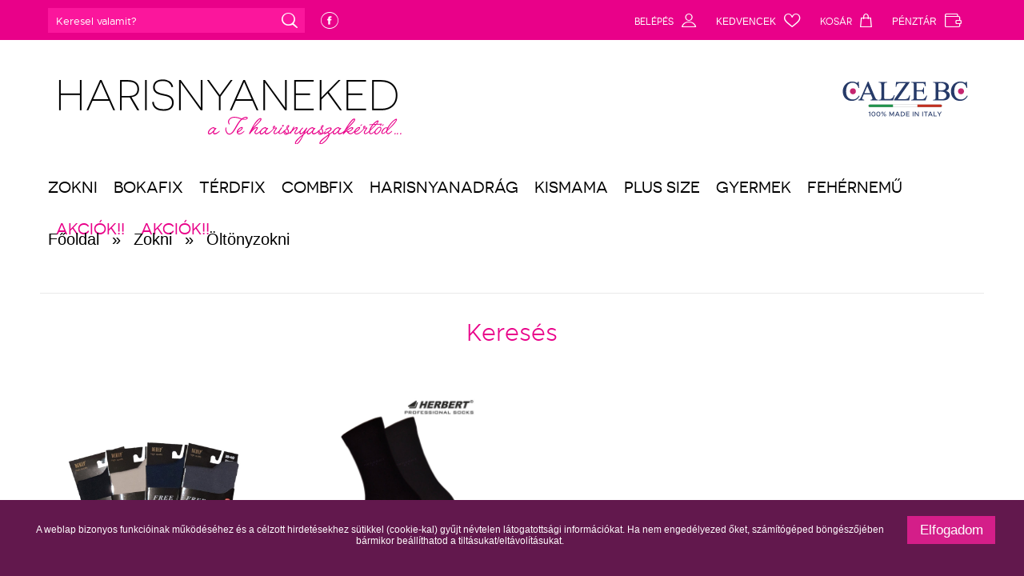

--- FILE ---
content_type: text/html
request_url: https://www.harisnyaneked.hu/zokni/oltonyzokni
body_size: 7305
content:
<!DOCTYPE HTML>
<html lang="hu">
<head>
<title>Öltönyzokni | Zokni nagykereskedés Budapest | Harisnyaneked.hu</title>
<meta http-equiv="Content-Type" content="text/html; charset=UTF-8">
<meta name="Robots" content="INDEX,FOLLOW">
<meta name="Revisit-After" content="3 days">
<meta name="Description" content="Szeretnél minőségi öltöny zoknit vásárolni magadnak vagy férfi ismerősödnek? Nézd meg webáruházunkat, széles egyszínű és mintás öltöny zokni kínálatért!">
<meta name="Keywords" content="Öltönyzokni, Zokni nagykereskedés Budapest, Harisnyaneked.hu, Szeretnél minőségi öltöny zoknit vásárolni magadnak vagy férfi ismerősödnek? Nézd meg webáruházunkat, széles egyszínű és mintás öltöny zokni kínálatért!">
<base href="https://www.harisnyaneked.hu/">
<link rel="stylesheet" href="scripts/css/styles.css?v=23" type="text/css" media="all">
<link rel="stylesheet" href="scripts/css/site.css?v=23" type="text/css" media="all">
<link rel="stylesheet" href="scripts/ext/royalslider/royalslider.css?v=23" type="text/css" media="all">
<link rel="stylesheet" href="scripts/ext/royalslider/rs-default.css?v=23" type="text/css" media="all">
<link rel="stylesheet" href="scripts/ext/scrollbar-master/jquery.mCustomScrollbar.css?v=23" type="text/css" media="all">
<link rel="stylesheet" href="scripts/ext/owlcarousel2/owl.carousel.min.css?v=23" type="text/css" media="all">
<link rel="stylesheet" href="scripts/css/jquery_ui.css?v=23" type="text/css" media="all">
<link rel="stylesheet" href="scripts/ext/password_strength_meter/style.css?v=23" type="text/css" media="all">
<link rel="stylesheet" href="https://fonts.googleapis.com/css?family=Open+Sans:400,400i" type="text/css" media="all">
<link rel="icon" href="https://www.harisnyaneked.hu/favicon.ico" type="image/x-icon" media="all">
<link rel="shortcut icon" href="https://www.harisnyaneked.hu/favicon.ico" type="image/x-icon" media="all">
<link rel="stylesheet" href="scripts/ext/jquery-zoom-image-carousel/scripts/zoom.css?v=23" type="text/css" media="all">
<script src="scripts/ext/jquery/js/jquery.min.js?v=14" type="text/javascript"></script>
<script src="scripts/ext/jquery/jquery_ui.js?v=14" type="text/javascript"></script>
<script src="scripts/ext/jquery/js/jquery.ui.core.min.js?v=14" type="text/javascript"></script>
<script src="scripts/ext/jquery/js/jquery.mobile.custom.min.js?v=14" type="text/javascript"></script>
<script src="scripts/ext/owlcarousel2/owl.carousel.min.js?v=14" type="text/javascript"></script>
<script src="scripts/js/scripts.js?v=14" type="text/javascript"></script>
<script src="scripts/js/utils_javascript.js?v=14" type="text/javascript"></script>
<script src="scripts/js/utils_jquery.js?v=14" type="text/javascript"></script>
<script src="scripts/ext/royalslider/jquery.easing-1.3.js?v=14" type="text/javascript"></script>
<script src="scripts/ext/royalslider/jquery.royalslider.min.js?v=14" type="text/javascript"></script>
<script src="scripts/ext/scrollbar-master/jquery.mCustomScrollbar.concat.min.js?v=14" type="text/javascript"></script>
<script src="scripts/ext/scrollbar-master/jquery.mousewheel-3.0.6.js?v=14" type="text/javascript"></script>
<script src="scripts/ext/password_strength_meter/passwordStrengthMeter.js?v=14" type="text/javascript"></script>
<script src="scripts/ext/jquery-zoom-image-carousel/scripts/zoom-image.js?v=14" type="text/javascript"></script>
<script src="scripts/ext/jquery-zoom-image-carousel/scripts/zoom.js?v=14" type="text/javascript"></script>

                    <!-- Facebook Pixel Code -->
                        <script>
                          !function(f,b,e,v,n,t,s)
                          {if(f.fbq)return;n=f.fbq=function(){n.callMethod?
                          n.callMethod.apply(n,arguments):n.queue.push(arguments)};
                          if(!f._fbq)f._fbq=n;n.push=n;n.loaded=!0;n.version='2.0';
                          n.queue=[];t=b.createElement(e);t.async=!0;
                          t.src=v;s=b.getElementsByTagName(e)[0];
                          s.parentNode.insertBefore(t,s)}(window, document,'script',
                          'https://connect.facebook.net/en_US/fbevents.js');
                          fbq('init', '1506513486143416');
                          fbq('track', 'PageView', {}, {eventID: '61d36572-bd3f-4f39-815c-f20085006c58'});
                          console.log('Facebook Pixel: PageView');
                        </script>
                    <!-- End Facebook Pixel Code -->
<meta name="HandheldFriendly" content="True">
<meta name="MobileOptimized" content="300">
<meta name="viewport" content="width=device-width, initial-scale=1.0">
<meta name="format-detection" content="telephone=no">

<!-- Global site tag (gtag.js) - Google Analytics -->
<script async src="https://www.googletagmanager.com/gtag/js?id=G-P22N9X06EY"></script>
<script>
  window.dataLayer = window.dataLayer || [];
  function gtag(){dataLayer.push(arguments);}
  gtag('js', new Date());

  gtag('config', 'G-P22N9X06EY');
</script>

<!-- Google Tag Manager -->
<script>(function(w,d,s,l,i){w[l]=w[l]||[];w[l].push({'gtm.start':
new Date().getTime(),event:'gtm.js'});var f=d.getElementsByTagName(s)[0],
j=d.createElement(s),dl=l!='dataLayer'?'&l='+l:'';j.async=true;j.src=
'https://www.googletagmanager.com/gtm.js?id='+i+dl;f.parentNode.insertBefore(j,f);
})(window,document,'script','dataLayer','GTM-PT9K5JL');</script>
<!-- End Google Tag Manager -->

</head>

<body>
<!-- Google Tag Manager (noscript) -->
<noscript><iframe src="https://www.googletagmanager.com/ns.html?id=GTM-PT9K5JL"
height="0" width="0" style="display:none;visibility:hidden"></iframe></noscript>
<!-- End Google Tag Manager (noscript) -->
<div class="over_bg"></div><div class="quick_container"><div class="quickbuy_box"></div></div><div class="size_chart_container"><div class="size_chart"></div></div><div class="page_wrapper"><div class="header_menu_container"><div class="header_active_container"><div class="search_box"><div class="search_field"><form action="https://www.harisnyaneked.hu/kereses" method="GET" id="search_box_top"><div class="search_background_grad"></div><input type="text" name="search_keywords" id="search_keywords" autocomplete="off" placeholder="Keresel valamit?" data-url="kereses?search_keywords=" value=""><div id="search_box_top_results"></div></form></div><div class="search_field_icon" onclick="search_box_load()">e</div></div><div class="social_container"><div class="social_face"><a href="https://business.facebook.com/calzebc.hu/?business_id=266099243863677#" itemProp="url">g</a></div></div><div class="hm"><div class="header_m"><div class="account_menu"><a href="belepes"><span class="menu_txt">Belépés</span><span class="span_icon">d</span></a></div></div><div class="header_m"><span class="menu_txt">Kedvencek</span><span class="span_icon">c</span></div><div class="header_m"><a href="kosar-tartalma"><span class="menu_txt">Kosár</span><span class="span_icon">a</span></span><span class="cart_qty quants"></span></a></div><div class="header_m"><a href="rendeles-feladasa" class="hide_checkout"><span class="menu_txt">Pénztár</span><span class="span_icon_logged_in">B</span></a><span class="menu_txt show_checkout" >Pénztár</span><span class="span_icon show_checkout">b</span></div></div></div></div><div class="logo_container"><div class="logo"><a href="https://www.harisnyaneked.hu/" itemProp="url"><img src="images/images/logo.png" alt="Logo" itemprop="image"></a></div><div class="logo_calze"><img src="images/images/calze_logo.png" alt="Calze BC logo" Itemprop="image"></div></div><div class="menu_container"><div class="menu_cont"><div class="menu_item"><a  href="https://www.harisnyaneked.hu/zokni" itemProp="url">Zokni</a><div class="dd_cont"><div class="dd_sublevels"><div class="menu_item_sublevel"><a href="https://www.harisnyaneked.hu/zokni/gyogyzokni" itemProp="url">Gyógyzokni</a></div><div class="menu_item_sublevel"><a href="https://www.harisnyaneked.hu/zokni/sportzokni" itemProp="url">Sportzokni</a></div><div class="menu_item_sublevel"><a href="https://www.harisnyaneked.hu/zokni/terdzokni" itemProp="url">Térdzokni</a></div><div class="menu_item_sublevel"><a href="https://www.harisnyaneked.hu/zokni/mintas-felnott-zokni" itemProp="url">Mintás felnőtt zokni</a></div><div class="menu_item_sublevel"><a href="https://www.harisnyaneked.hu/zokni/oltonyzokni" itemProp="url">Öltönyzokni</a></div><div class="menu_item_sublevel"><a href="https://www.harisnyaneked.hu/zokni/bokazokni" itemProp="url">Bokazokni</a></div><div class="menu_item_sublevel"><a href="https://www.harisnyaneked.hu/zokni/titokzokni" itemProp="url">Titokzokni</a></div></div></div></div><div class="menu_item"><a  href="https://www.harisnyaneked.hu/bokafix" itemProp="url">Bokafix</a><div class="dd_cont"><div class="dd_sublevels"><div class="menu_item_sublevel"><a href="https://www.harisnyaneked.hu/bokafix/titokharisnya" itemProp="url">Titokharisnya</a></div><div class="menu_item_sublevel"><a href="https://www.harisnyaneked.hu/bokafix/vekony" itemProp="url">Vékony bokafix</a><div class="menu_item_sublevel_sublevel"><a href="https://www.harisnyaneked.hu/bokafix/vekony/egyszinu" itemProp="url">Egyszínű</a></div><div class="menu_item_sublevel_sublevel"><a href="https://www.harisnyaneked.hu/bokafix/vekony/mintas" itemProp="url">Mintás</a></div></div><div class="menu_item_sublevel"><a href="https://www.harisnyaneked.hu/bokafix/vastag" itemProp="url">Vastag bokafix</a><div class="menu_item_sublevel_sublevel"><a href="https://www.harisnyaneked.hu/bokafix/vastag/egyszinu" itemProp="url">Egyszínű</a></div><div class="menu_item_sublevel_sublevel"><a href="https://www.harisnyaneked.hu/bokafix/vastag/mintas" itemProp="url">Mintás</a></div></div><div class="menu_item_sublevel"><a href="https://www.harisnyaneked.hu/bokafix/necc" itemProp="url">Necc bokafix</a></div></div></div></div><div class="menu_item"><a  href="https://www.harisnyaneked.hu/terdfix" itemProp="url">Térdfix</a><div class="dd_cont"><div class="dd_sublevels"><div class="menu_item_sublevel"><a href="https://www.harisnyaneked.hu/terdfix/vekony" itemProp="url">Vékony térdfix</a><div class="menu_item_sublevel_sublevel"><a href="https://www.harisnyaneked.hu/terdfix/vekony/egyszinu" itemProp="url">Egyszínű</a></div><div class="menu_item_sublevel_sublevel"><a href="https://www.harisnyaneked.hu/terdfix/vekony/mintas" itemProp="url">Mintás</a></div></div><div class="menu_item_sublevel"><a href="https://www.harisnyaneked.hu/terdfix/vastag" itemProp="url">Vastag térdfix</a><div class="menu_item_sublevel_sublevel"><a href="https://www.harisnyaneked.hu/terdfix/vastag/egyszinu" itemProp="url">Egyszínű</a></div><div class="menu_item_sublevel_sublevel"><a href="https://www.harisnyaneked.hu/terdfix/vastag/mintas" itemProp="url">Mintás</a></div></div><div class="menu_item_sublevel"><a href="https://www.harisnyaneked.hu/terdfix/necc" itemProp="url">Necc térdfix</a></div></div></div></div><div class="menu_item"><a  href="https://www.harisnyaneked.hu/combfix" itemProp="url">Combfix</a><div class="dd_cont"><div class="dd_sublevels"><div class="menu_item_sublevel"><a href="https://www.harisnyaneked.hu/combfix/vekony" itemProp="url">Vékony combfix</a><div class="menu_item_sublevel_sublevel"><a href="https://www.harisnyaneked.hu/combfix/vekony/egyszinu" itemProp="url">Egyszínű</a></div><div class="menu_item_sublevel_sublevel"><a href="https://www.harisnyaneked.hu/combfix/vekony/mintas" itemProp="url">Mintás</a></div></div><div class="menu_item_sublevel"><a href="https://www.harisnyaneked.hu/combfix/vastag" itemProp="url">Vastag combfix</a><div class="menu_item_sublevel_sublevel"><a href="https://www.harisnyaneked.hu/combfix/vastag/egyszinu" itemProp="url">Egyszínű</a></div><div class="menu_item_sublevel_sublevel"><a href="https://www.harisnyaneked.hu/combfix/vastag/mintas" itemProp="url">Mintás</a></div></div><div class="menu_item_sublevel"><a href="https://www.harisnyaneked.hu/combfix/necc" itemProp="url">Necc combfix</a></div></div></div></div><div class="menu_item"><a  href="https://www.harisnyaneked.hu/harisnyanadrag" itemProp="url">Harisnyanadrág</a><div class="dd_cont"><div class="dd_sublevels"><div class="menu_item_sublevel"><a href="https://www.harisnyaneked.hu/harisnyanadrag/labfej-nelkuli" itemProp="url">Lábfej nélküli</a></div><div class="menu_item_sublevel"><a href="https://www.harisnyaneked.hu/harisnyanadrag/vekony" itemProp="url">Vékony harisnya</a><div class="menu_item_sublevel_sublevel"><a href="https://www.harisnyaneked.hu/harisnyanadrag/vekony/egyszinu" itemProp="url">Egyszínű</a></div><div class="menu_item_sublevel_sublevel"><a href="https://www.harisnyaneked.hu/harisnyanadrag/vekony/mintas" itemProp="url">Mintás</a></div></div><div class="menu_item_sublevel"><a href="https://www.harisnyaneked.hu/harisnyanadrag/vastag" itemProp="url">Vastag harisnya</a><div class="menu_item_sublevel_sublevel"><a href="https://www.harisnyaneked.hu/harisnyanadrag/vastag/egyszinu" itemProp="url">Egyszínű</a></div><div class="menu_item_sublevel_sublevel"><a href="https://www.harisnyaneked.hu/harisnyanadrag/vastag/mintas" itemProp="url">Mintás</a></div></div><div class="menu_item_sublevel"><a href="https://www.harisnyaneked.hu/harisnyanadrag/necc" itemProp="url">Necc harisnya</a></div><div class="menu_item_sublevel"><a href="https://www.harisnyaneked.hu/harisnyanadrag/alakformalo-revitalizalo" itemProp="url">Alakformáló harisnya</a></div></div></div></div><div class="menu_item"><a  href="https://www.harisnyaneked.hu/kismama" itemProp="url">Kismama</a><div class="dd_cont"><div class="dd_sublevels"><div class="menu_item_sublevel"><a href="https://www.harisnyaneked.hu/kismama/vekony" itemProp="url">Vékony</a></div><div class="menu_item_sublevel"><a href="https://www.harisnyaneked.hu/kismama/vastag" itemProp="url">Vastag</a></div></div></div></div><div class="menu_item"><a  href="https://www.harisnyaneked.hu/plus-size" itemProp="url">Plus Size</a><div class="dd_cont"><div class="dd_sublevels"><div class="menu_item_sublevel"><a href="https://www.harisnyaneked.hu/plus-size/terdifx" itemProp="url">Térdifx</a></div><div class="menu_item_sublevel"><a href="https://www.harisnyaneked.hu/plus-size/harisnyanadrag" itemProp="url">Harisnyanadrág</a></div><div class="menu_item_sublevel"><a href="https://www.harisnyaneked.hu/plus-size/leggings" itemProp="url">Leggings</a></div><div class="menu_item_sublevel"><a href="https://www.harisnyaneked.hu/plus-size/combfix" itemProp="url">Combfix</a></div></div></div></div><div class="menu_item"><a  href="https://www.harisnyaneked.hu/gyermek" itemProp="url">Gyermek</a><div class="dd_cont"><div class="dd_sublevels"><div class="menu_item_sublevel"><a href="https://www.harisnyaneked.hu/gyermek/harisnyanadrag" itemProp="url">Gyerek harisnyanadrág</a></div><div class="menu_item_sublevel"><a href="https://www.harisnyaneked.hu/gyermek/labfej-nelkuli" itemProp="url">Lábfej nélküli harisnya</a></div><div class="menu_item_sublevel"><a href="https://www.harisnyaneked.hu/gyermek/bokafix" itemProp="url">Gyermek bokafix</a></div><div class="menu_item_sublevel"><a href="https://www.harisnyaneked.hu/gyermek/atleta-polo" itemProp="url">Atléta/Póló</a></div><div class="menu_item_sublevel"><a href="https://www.harisnyaneked.hu/gyermek/also" itemProp="url">Alsó</a></div></div></div></div><div class="menu_item"><a  href="https://www.harisnyaneked.hu/ruhazat" itemProp="url">Fehérnemű</a><div class="dd_cont"><div class="dd_sublevels"><div class="menu_item_sublevel"><a href="https://www.harisnyaneked.hu/ruhazat/szajmaszk" itemProp="url">Szájmaszk</a></div><div class="menu_item_sublevel"><a href="https://www.harisnyaneked.hu/ruhazat/noi" itemProp="url">Női</a><div class="menu_item_sublevel_sublevel"><a href="https://www.harisnyaneked.hu/ruhazat/noi/alakformalo-also" itemProp="url">Alakformáló alsó</a></div><div class="menu_item_sublevel_sublevel"><a href="https://www.harisnyaneked.hu/ruhazat/noi/noi-also" itemProp="url">Alsó</a></div><div class="menu_item_sublevel_sublevel"><a href="https://www.harisnyaneked.hu/ruhazat/noi/melltarto" itemProp="url">Melltartó</a></div><div class="menu_item_sublevel_sublevel"><a href="https://www.harisnyaneked.hu/ruhazat/noi/noi-ruhazat" itemProp="url">Női ruházat</a></div></div><div class="menu_item_sublevel"><a href="https://www.harisnyaneked.hu/ruhazat/zsebkendo" itemProp="url">Zsebkendő</a></div><div class="menu_item_sublevel"><a href="https://www.harisnyaneked.hu/ruhazat/ferfi" itemProp="url">Férfi</a><div class="menu_item_sublevel_sublevel"><a href="https://www.harisnyaneked.hu/ruhazat/ferfi/ffi-also" itemProp="url">Alsó</a></div><div class="menu_item_sublevel_sublevel"><a href="https://www.harisnyaneked.hu/ruhazat/ferfi/felso-ruhazat" itemProp="url">Felső ruházat</a></div></div></div></div></div><div class="menu_item"><a class="menu_a_highlighted" href="https://www.harisnyaneked.hu/titok" itemProp="url">AKCIÓK!!</a></div><div class="menu_item"><a class="menu_a_highlighted" href="https://www.harisnyaneked.hu/akcios-termekeink" itemProp="url">Akciók!!</a></div></div></div><div class="menu_container_mobile"><div class="hamburger_container">
                  <div class="hamb"></div>
                  <div class="hamb"></div>
                  <div class="hamb"></div>
                  </div><div class="menu_cont">Termékkategóriák</div></div><div class="show_mobil_menu"><div class="menu_item_m droppeable"><a class="firstlevel" href="https://www.harisnyaneked.hu/zokni" itemProp="url">Zokni</a><div class="menu_item_sub"><a href="https://www.harisnyaneked.hu/zokni/gyogyzokni" itemProp="url">Gyógyzokni</a></div><div class="menu_item_sub"><a href="https://www.harisnyaneked.hu/zokni/sportzokni" itemProp="url">Sportzokni</a></div><div class="menu_item_sub"><a href="https://www.harisnyaneked.hu/zokni/terdzokni" itemProp="url">Térdzokni</a></div><div class="menu_item_sub"><a href="https://www.harisnyaneked.hu/zokni/mintas-felnott-zokni" itemProp="url">Mintás felnőtt zokni</a></div><div class="menu_item_sub"><a href="https://www.harisnyaneked.hu/zokni/oltonyzokni" itemProp="url">Öltönyzokni</a></div><div class="menu_item_sub"><a href="https://www.harisnyaneked.hu/zokni/bokazokni" itemProp="url">Bokazokni</a></div><div class="menu_item_sub"><a href="https://www.harisnyaneked.hu/zokni/titokzokni" itemProp="url">Titokzokni</a></div></div><div class="menu_item_m droppeable"><a class="firstlevel" href="https://www.harisnyaneked.hu/bokafix" itemProp="url">Bokafix</a><div class="menu_item_sub"><a href="https://www.harisnyaneked.hu/bokafix/titokharisnya" itemProp="url">Titokharisnya</a></div><div class="menu_item_sub"><a href="https://www.harisnyaneked.hu/bokafix/vekony" itemProp="url">Vékony bokafix</a><div class="menu_item_sub2"><a href="https://www.harisnyaneked.hu/bokafix/vekony/egyszinu" itemProp="url">Egyszínű</a></div><div class="menu_item_sub2"><a href="https://www.harisnyaneked.hu/bokafix/vekony/mintas" itemProp="url">Mintás</a></div></div><div class="menu_item_sub"><a href="https://www.harisnyaneked.hu/bokafix/vastag" itemProp="url">Vastag bokafix</a><div class="menu_item_sub2"><a href="https://www.harisnyaneked.hu/bokafix/vastag/egyszinu" itemProp="url">Egyszínű</a></div><div class="menu_item_sub2"><a href="https://www.harisnyaneked.hu/bokafix/vastag/mintas" itemProp="url">Mintás</a></div></div><div class="menu_item_sub"><a href="https://www.harisnyaneked.hu/bokafix/necc" itemProp="url">Necc bokafix</a></div></div><div class="menu_item_m droppeable"><a class="firstlevel" href="https://www.harisnyaneked.hu/terdfix" itemProp="url">Térdfix</a><div class="menu_item_sub"><a href="https://www.harisnyaneked.hu/terdfix/vekony" itemProp="url">Vékony térdfix</a><div class="menu_item_sub2"><a href="https://www.harisnyaneked.hu/terdfix/vekony/egyszinu" itemProp="url">Egyszínű</a></div><div class="menu_item_sub2"><a href="https://www.harisnyaneked.hu/terdfix/vekony/mintas" itemProp="url">Mintás</a></div></div><div class="menu_item_sub"><a href="https://www.harisnyaneked.hu/terdfix/vastag" itemProp="url">Vastag térdfix</a><div class="menu_item_sub2"><a href="https://www.harisnyaneked.hu/terdfix/vastag/egyszinu" itemProp="url">Egyszínű</a></div><div class="menu_item_sub2"><a href="https://www.harisnyaneked.hu/terdfix/vastag/mintas" itemProp="url">Mintás</a></div></div><div class="menu_item_sub"><a href="https://www.harisnyaneked.hu/terdfix/necc" itemProp="url">Necc térdfix</a></div></div><div class="menu_item_m droppeable"><a class="firstlevel" href="https://www.harisnyaneked.hu/combfix" itemProp="url">Combfix</a><div class="menu_item_sub"><a href="https://www.harisnyaneked.hu/combfix/vekony" itemProp="url">Vékony combfix</a><div class="menu_item_sub2"><a href="https://www.harisnyaneked.hu/combfix/vekony/egyszinu" itemProp="url">Egyszínű</a></div><div class="menu_item_sub2"><a href="https://www.harisnyaneked.hu/combfix/vekony/mintas" itemProp="url">Mintás</a></div></div><div class="menu_item_sub"><a href="https://www.harisnyaneked.hu/combfix/vastag" itemProp="url">Vastag combfix</a><div class="menu_item_sub2"><a href="https://www.harisnyaneked.hu/combfix/vastag/egyszinu" itemProp="url">Egyszínű</a></div><div class="menu_item_sub2"><a href="https://www.harisnyaneked.hu/combfix/vastag/mintas" itemProp="url">Mintás</a></div></div><div class="menu_item_sub"><a href="https://www.harisnyaneked.hu/combfix/necc" itemProp="url">Necc combfix</a></div></div><div class="menu_item_m droppeable"><a class="firstlevel" href="https://www.harisnyaneked.hu/harisnyanadrag" itemProp="url">Harisnyanadrág</a><div class="menu_item_sub"><a href="https://www.harisnyaneked.hu/harisnyanadrag/labfej-nelkuli" itemProp="url">Lábfej nélküli</a></div><div class="menu_item_sub"><a href="https://www.harisnyaneked.hu/harisnyanadrag/vekony" itemProp="url">Vékony harisnya</a><div class="menu_item_sub2"><a href="https://www.harisnyaneked.hu/harisnyanadrag/vekony/egyszinu" itemProp="url">Egyszínű</a></div><div class="menu_item_sub2"><a href="https://www.harisnyaneked.hu/harisnyanadrag/vekony/mintas" itemProp="url">Mintás</a></div></div><div class="menu_item_sub"><a href="https://www.harisnyaneked.hu/harisnyanadrag/vastag" itemProp="url">Vastag harisnya</a><div class="menu_item_sub2"><a href="https://www.harisnyaneked.hu/harisnyanadrag/vastag/egyszinu" itemProp="url">Egyszínű</a></div><div class="menu_item_sub2"><a href="https://www.harisnyaneked.hu/harisnyanadrag/vastag/mintas" itemProp="url">Mintás</a></div></div><div class="menu_item_sub"><a href="https://www.harisnyaneked.hu/harisnyanadrag/necc" itemProp="url">Necc harisnya</a></div><div class="menu_item_sub"><a href="https://www.harisnyaneked.hu/harisnyanadrag/alakformalo-revitalizalo" itemProp="url">Alakformáló harisnya</a></div></div><div class="menu_item_m droppeable"><a class="firstlevel" href="https://www.harisnyaneked.hu/kismama" itemProp="url">Kismama</a><div class="menu_item_sub"><a href="https://www.harisnyaneked.hu/kismama/vekony" itemProp="url">Vékony</a></div><div class="menu_item_sub"><a href="https://www.harisnyaneked.hu/kismama/vastag" itemProp="url">Vastag</a></div></div><div class="menu_item_m droppeable"><a class="firstlevel" href="https://www.harisnyaneked.hu/plus-size" itemProp="url">Plus Size</a><div class="menu_item_sub"><a href="https://www.harisnyaneked.hu/plus-size/terdifx" itemProp="url">Térdifx</a></div><div class="menu_item_sub"><a href="https://www.harisnyaneked.hu/plus-size/harisnyanadrag" itemProp="url">Harisnyanadrág</a></div><div class="menu_item_sub"><a href="https://www.harisnyaneked.hu/plus-size/leggings" itemProp="url">Leggings</a></div><div class="menu_item_sub"><a href="https://www.harisnyaneked.hu/plus-size/combfix" itemProp="url">Combfix</a></div></div><div class="menu_item_m droppeable"><a class="firstlevel" href="https://www.harisnyaneked.hu/gyermek" itemProp="url">Gyermek</a><div class="menu_item_sub"><a href="https://www.harisnyaneked.hu/gyermek/harisnyanadrag" itemProp="url">Gyerek harisnyanadrág</a></div><div class="menu_item_sub"><a href="https://www.harisnyaneked.hu/gyermek/labfej-nelkuli" itemProp="url">Lábfej nélküli harisnya</a></div><div class="menu_item_sub"><a href="https://www.harisnyaneked.hu/gyermek/bokafix" itemProp="url">Gyermek bokafix</a></div><div class="menu_item_sub"><a href="https://www.harisnyaneked.hu/gyermek/atleta-polo" itemProp="url">Atléta/Póló</a></div><div class="menu_item_sub"><a href="https://www.harisnyaneked.hu/gyermek/also" itemProp="url">Alsó</a></div></div><div class="menu_item_m droppeable"><a class="firstlevel" href="https://www.harisnyaneked.hu/ruhazat" itemProp="url">Fehérnemű</a><div class="menu_item_sub"><a href="https://www.harisnyaneked.hu/ruhazat/szajmaszk" itemProp="url">Szájmaszk</a></div><div class="menu_item_sub"><a href="https://www.harisnyaneked.hu/ruhazat/noi" itemProp="url">Női</a><div class="menu_item_sub2"><a href="https://www.harisnyaneked.hu/ruhazat/noi/alakformalo-also" itemProp="url">Alakformáló alsó</a></div><div class="menu_item_sub2"><a href="https://www.harisnyaneked.hu/ruhazat/noi/noi-also" itemProp="url">Alsó</a></div><div class="menu_item_sub2"><a href="https://www.harisnyaneked.hu/ruhazat/noi/melltarto" itemProp="url">Melltartó</a></div><div class="menu_item_sub2"><a href="https://www.harisnyaneked.hu/ruhazat/noi/noi-ruhazat" itemProp="url">Női ruházat</a></div></div><div class="menu_item_sub"><a href="https://www.harisnyaneked.hu/ruhazat/zsebkendo" itemProp="url">Zsebkendő</a></div><div class="menu_item_sub"><a href="https://www.harisnyaneked.hu/ruhazat/ferfi" itemProp="url">Férfi</a><div class="menu_item_sub2"><a href="https://www.harisnyaneked.hu/ruhazat/ferfi/ffi-also" itemProp="url">Alsó</a></div><div class="menu_item_sub2"><a href="https://www.harisnyaneked.hu/ruhazat/ferfi/felso-ruhazat" itemProp="url">Felső ruházat</a></div></div></div><div class="menu_item_m "><a class="firstlevel" href="https://www.harisnyaneked.hu/titok" itemProp="url">AKCIÓK!!</a></div></div></div><div class="page_content_inner main_view"><div class="page_content_inner_part"><div id="page_breadcrumb"><a href="https://www.harisnyaneked.hu/">Főoldal</a> &raquo; <a href="zokni">Zokni</a> &raquo; <a href="zokni/oltonyzokni">Öltönyzokni</a></div><div class="category_name"><div class="main_cat_name">Keresés</div></div><div class="product_list_show"><div class="product_container"  itemscope itemtype="http://schema.org/Product" itemid="14/03___39-40"><span class="prod_name" style="display: none" itemprop="name">DEHEP Free Man Öltönyzokni</span><span style="display: none" itemProp="url">https://www.harisnyaneked.hu/zokni/oltonyzokni</span><div class="quickbuy_layer"><img class="fadeNormal" src="images/buttons/quickbuy_normal.png"><img class="fadeTop" data-id="14/03___39-40" src="images/buttons/quickbuy_normal_o.png"></div><a href="zokni/oltonyzokni/dehep-free-man-oltonyzokni.html"><div class="product_image_container"><img src="upload_files/products/dehep-freeman-jpg.jpg" itemProp="Image" alt="DEHEP Free Man Öltönyzokni"></div></a><div class="product_informations"><div class="product_attributes_container"><div class="product_colors"><img title="Drapp" src="upload_files/products_parameters/drapp-jo-web.png" alt="Drapp"><span style="display: none;" itemprop="color">Drapp</span></div><div class="product_colors"><img title="Fekete" src="upload_files/products_parameters/fekete.png" alt="Fekete"><span style="display: none;" itemprop="color">Fekete</span></div><div class="product_colors"><img title="Sötétbarna" src="upload_files/products_parameters/s-barna.png" alt="Sötétbarna"><span style="display: none;" itemprop="color">Sötétbarna</span></div><div class="product_colors"><img title="Sötétkék" src="upload_files/products_parameters/s-kek.png" alt="Sötétkék"><span style="display: none;" itemprop="color">Sötétkék</span></div><div class="product_colors"><img title="Sötétszürke" src="upload_files/products_parameters/s-szurke.png" alt="Sötétszürke"><span style="display: none;" itemprop="color">Sötétszürke</span></div></div><div class="remove_from_fav"><span data-id="984" data-action="needlogin"  class="span_icons fav_btn">c</span></div></div><div class="product_name" itemprop="name"><a href="zokni/oltonyzokni/dehep-free-man-oltonyzokni.html">DEHEP Free Man Öltönyzokni</a></div><div class="product_price"  itemprop="offers" itemscope itemtype="http://schema.org/Offer"><span class="cross_text">1&nbsp;200&nbsp;Ft</span> <span class="discount_price" itemprop="price" content="960">960&nbsp;Ft</span><span itemprop="priceCurrency" style="display: none" content="HUF" ></span></div></div><div class="product_container"  itemscope itemtype="http://schema.org/Product" itemid="10/01_35-37"><span class="prod_name" style="display: none" itemprop="name">Herbert Öltönyzokni</span><span style="display: none" itemProp="url">https://www.harisnyaneked.hu/zokni/oltonyzokni</span><div class="quickbuy_layer"><img class="fadeNormal" src="images/buttons/quickbuy_normal.png"><img class="fadeTop" data-id="10/01_35-37" src="images/buttons/quickbuy_normal_o.png"></div><a href="zokni/oltonyzokni/herbert-oltonyzokni-35-37.html"><div class="product_image_container"><img src="upload_files/products/herbert-oltonyzokni-fekete.jpg" itemProp="Image" alt="Herbert Öltönyzokni"></div></a><div class="product_informations"><div class="product_attributes_container"><div class="product_colors"><img title="Drapp" src="upload_files/products_parameters/drapp-jo-web.png" alt="Drapp"><span style="display: none;" itemprop="color">Drapp</span></div><div class="product_colors"><img title="Fekete" src="upload_files/products_parameters/fekete.png" alt="Fekete"><span style="display: none;" itemprop="color">Fekete</span></div><div class="product_colors"><img title="Sötétbarna" src="upload_files/products_parameters/s-barna.png" alt="Sötétbarna"><span style="display: none;" itemprop="color">Sötétbarna</span></div><div class="product_colors"><img title="Sötétkék" src="upload_files/products_parameters/s-kek.png" alt="Sötétkék"><span style="display: none;" itemprop="color">Sötétkék</span></div><div class="product_colors"><img title="Sötétszürke" src="upload_files/products_parameters/s-szurke.png" alt="Sötétszürke"><span style="display: none;" itemprop="color">Sötétszürke</span></div><div class="product_colors"><img title="Világosszürke" src="upload_files/products_parameters/grigio.png" alt="Világosszürke"><span style="display: none;" itemprop="color">Világosszürke</span></div></div><div class="remove_from_fav"><span data-id="1157" data-action="needlogin"  class="span_icons fav_btn">c</span></div></div><div class="product_name" itemprop="name"><a href="zokni/oltonyzokni/herbert-oltonyzokni-35-37.html">Herbert Öltönyzokni</a></div><div class="product_price"  itemprop="offers" itemscope itemtype="http://schema.org/Offer"><span itemProp="price" content="1250">1&nbsp;250&nbsp;Ft</span><span itemprop="priceCurrency" style="display: none" content="HUF" ></span></div></div><div class="pagination_footer_sep"></div></div></div></div></div><div id="fb-root"></div>
        <script>(function(d, s, id) {
          var js, fjs = d.getElementsByTagName(s)[0];
          if (d.getElementById(id)) return;
          js = d.createElement(s); js.id = id;
          js.src = "//connect.facebook.net/hu_HU/sdk.js#xfbml=1&version=v2.0";
          fjs.parentNode.insertBefore(js, fjs);
        }(document, 'script', 'facebook-jssdk'));</script>
</div><div class="footer_box"><div class="footer_container_one"><div class="footer_box_one"><div class="logo"><a href="https://www.harisnyaneked.hu/" itemProp="url"><img src="images/images/logo.png" alt="Logo" itemprop="image"></a></div><div class="footer_menu_container"><div class="footer_menu_links"><a href="https://www.harisnyaneked.hu/hogyan-tudok-rendelni" itemProp="url">Hogyan tudok rendelni</a></div><div class="footer_menu_links"><a href="https://www.harisnyaneked.hu/bankkartyas-fizetes" itemProp="url">Bankkártyás Fizetés</a></div><div class="footer_menu_links"><a href="https://www.harisnyaneked.hu/szallitas" itemProp="url">Szállítás</a></div><div class="footer_menu_links"><a href="https://www.harisnyaneked.hu/merettablazat" itemProp="url">Mérettáblázat</a></div><div class="footer_menu_links"><a href="https://www.harisnyaneked.hu/jogi-es-adatvedelmi-nyilatkozat" itemProp="url">Jogi és adatvédelmi nyilatkozat</a></div><div class="footer_menu_links"><a href="https://www.harisnyaneked.hu/ASZF" itemProp="url">ÁSZF</a></div><div class="footer_menu_links"><a href="https://www.harisnyaneked.hu/adatvedelmi-es-adatkezelesi-szabalyzat" itemProp="url">Adatvédelmi és adatkezelési szabályzat</a></div><div class="footer_menu_links"><a href="https://www.harisnyaneked.hu/kapcsolat" itemProp="url">Kapcsolat/Nyitvatartás</a></div><div class="footer_menu_links"><a href="https://www.harisnyaneked.hu/regisztracio-torlese" itemProp="url">Regisztráció Törlése</a></div><div class="footer_menu_links"><a href="https://www.harisnyaneked.hu/kerdesek-es-valaszok" itemProp="url">GYIK</a></div><div class="footer_menu_links"><a href="https://www.harisnyaneked.hu/viszontelado" itemProp="url">Harisnya nagykereskedés, viszonteladóknak</a></div><div class="footer_menu_links"><a href="https://www.harisnyaneked.hu/blog" itemProp="url">Harisnya blog</a></div></div></div><div class="footer_box_two"><div class="footer_menu_container"><div class="footer_split_div"><div class="footer_menu_links"><a href="https://www.harisnyaneked.hu/bokafix" itemProp="url">Bokafix</a></div><div class="footer_menu_links"><a href="https://www.harisnyaneked.hu/terdfix" itemProp="url">Térdfix</a></div><div class="footer_menu_links"><a href="https://www.harisnyaneked.hu/combfix" itemProp="url">Combfix</a></div><div class="footer_menu_links"><a href="https://www.harisnyaneked.hu/harisnyanadrag" itemProp="url">Harisnyanadrág</a></div><div class="footer_menu_links"><a href="https://www.harisnyaneked.hu/harisnyanadrag/labfej-nelkuli" itemProp="url"> - Lábfej nélküli</a></div><div class="footer_menu_links"><a href="https://www.harisnyaneked.hu/harisnyanadrag/alakformalo-revitalizalo" itemProp="url"> - Alakformáló harisnya</a></div><div class="footer_menu_links"><a href="https://www.harisnyaneked.hu/kismama" itemProp="url">Kismama</a></div><div class="footer_menu_links"><a href="https://www.harisnyaneked.hu/plus-size" itemProp="url">Plus Size</a></div><div class="footer_menu_links"><a href="https://www.harisnyaneked.hu/gyermek" itemProp="url">Gyermek</a></div><div class="footer_menu_links"><a href="https://www.harisnyaneked.hu/gyermek/harisnyanadrag" itemProp="url"> - Gyerek harisnyanadrág</a></div><div class="footer_menu_links"><a href="https://www.harisnyaneked.hu/gyermek/labfej-nelkuli" itemProp="url"> - Lábfej nélküli harisnya</a></div><div class="footer_menu_links"><a href="https://www.harisnyaneked.hu/gyermek/bokafix" itemProp="url"> - Gyermek bokafix</a></div><div class="footer_menu_links"><a href="https://www.harisnyaneked.hu/gyermek/atleta-polo" itemProp="url"> - Atléta/Póló</a></div><div class="footer_menu_links"><a href="https://www.harisnyaneked.hu/gyermek/also" itemProp="url"> - Alsó</a></div></div><div class="footer_split_div"><div class="footer_menu_links"><a href="https://www.harisnyaneked.hu/ruhazat" itemProp="url">Fehérnemű</a></div><div class="footer_menu_links"><a href="https://www.harisnyaneked.hu/ruhazat/noi" itemProp="url"> - Női</a></div><div class="footer_menu_links"><a href="https://www.harisnyaneked.hu/ruhazat/zsebkendo" itemProp="url"> - Zsebkendő</a></div><div class="footer_menu_links"><a href="https://www.harisnyaneked.hu/ruhazat/ferfi" itemProp="url"> - Férfi</a></div><div class="footer_menu_links"><a href="https://www.harisnyaneked.hu/titok" itemProp="url">AKCIÓK!!</a></div><br><img src="images/images/lycra_logo.png" alt="Lycra logo"  itemprop="image"></div></div></div><div class="footer_box_three"><div class="newsletter_box"><div class="newsletter_title">Iratkozz fel!</div><div class="newsletter_subtitle">Értesülj elsőnek a legújabb és állandó akciónkról, szezonális ajánlatokról. <br><br> Most 500 Ft értékű kupont kapsz, amelyet 3000 Ft feletti vásárlásnál válthatsz be.<br><br></div><div class="return_msg"></div><div id="newsletter_box11" class="newsletter_box"><div class="newsletter_box_heading"><span class="title"></span><span class="title_bottom"> </span></div><form name="form_11" id="form_11" method="POST" action="//www.harisnyaneked.hu/zokni/oltonyzokni" class="object_form"  data-form-id="11">
<div>
<div class="form_panel_header">
</div>
<div class="form_panel_container_newsletter form_panel_container_newsletter_11">
<div class="form_panel_content">
<div class="form_panel_content_table">
<script type="text/javascript">
</script>
<div class="form_panel_first_row newsletter_box_form_row firstname_row">
<div class="left form_panel_category_newsletter"><input type="text" name="firstname_txt_11" id="firstname_txt_11" size="50" maxlength="50" class="newsletter_box_input firstname" placeholder="Vezetéknév" onfocus="this.placeholder = ''" onblur="this.placeholder = 'Vezetéknév'">
</div><div class="clear"></div></div>
<div class="form_panel_second_row newsletter_box_form_row lastname_row">
<div class="left form_panel_category_newsletter"><input type="text" name="lastname_txt_11" id="lastname_txt_11" size="50" maxlength="50" class="newsletter_box_input lastname" placeholder="Keresztnév" onfocus="this.placeholder = ''" onblur="this.placeholder = 'Keresztnév'">
</div><div class="clear"></div></div>
<div class="form_panel_first_row newsletter_box_form_row email_row">
<div class="left form_panel_category_newsletter"><input type="text" name="email_txt_11" id="email_txt_11" size="50" maxlength="50" class="newsletter_box_input email" placeholder="E-mail cím" onfocus="this.placeholder = ''"  onblur="this.placeholder = 'E-mail cím'">
</div><div class="clear"></div></div>
<div class="form_panel_second_row newsletter_box_form_row email_row">
<div class="left newsletter_box_email_captcha"><img src="captcha.php?id=11&amp;time=1768756614" alt="Ellenőrző kód" title="Ellenőrző kód" ></div><div class="left left form_panel_category_newsletter form_panel_category_newsletter_captcha"><input type="text" name="captcha_txt_11" id="captcha_txt_11" size="50" maxlength="4" class="object_text">
</div><div class="clear"></div></div>
</div>
</div>
<noscript><span class="bold">Az oldal működéséhez szükséges a Javascript engedélyezése!</span></noscript>
<input type="hidden" name="ok_11" id="ok_11">
<input type="hidden" name="back_11" value="0">
<input type="hidden" name="deletion_form_11" id="deletion_form_11" value="0">
<input type="submit" style="border:0px;padding:0px;margin:0px;width:0px;height:0px;font-size:0px;line-height:0px;" name="ok_submit_11" value="1">
<div class="form_panel_buttons">
<table style="width:100%"><tr><td>
<div class="left"><a class="newsletter_box_form_button"  onclick=" var df=$('form').data('form-id'); $('#ok_11').val('1');
                            var ajax_data = $(document['form_'+11]).serialize();
                             ajax_data += '&ajax_event=subscribe_newsletter&uni=11';
                                 $.ajax({
                                        url: window.location.href,
                                        type: 'POST',
                                        data:ajax_data,
                                        dataType: 'html',
                                        success: function (response, status) {
                                            $('.form_panel_container_newsletter_11').html(response);
                                        }
                                            });">Feliratkozom</a></div>
</td></tr></table>
<div class="clear"></div>
</div>
<input type="hidden" name="is_form_11" id="is_form_11" value="1">
<input type="hidden" name="ready_form_11" id="ready_form_11" value="1">
<input type="hidden" name="parents_11" id="parents_11" value="W10=">
<input type="hidden" name="function_11" id="function_11">
<input type="hidden" name="owner_11" id="owner_11">
<input type="hidden" name="pn_11" id="pn_11">
<input type="hidden" name="setting_11" id="setting_11">
<input type="hidden" name="sql_id_11" id="sql_id_11">
<input type="hidden" name="upload_11" id="upload_11">
<input type="hidden" name="deleted_file_11" id="deleted_file_11">
<input type="hidden" name="setting_order_by_11" id="setting_order_by_11">
<input type="hidden" name="previous_11" id="previous_11">
</div>
<div class="form_panel_footer">
</div>
</div>
</form>
</div></div><div class="social_container"><div class="social_face"><a href="https://business.facebook.com/calzebc.hu/?business_id=266099243863677#" itemProp="url">g</a></div></div></div></div></div><div class="footer_white"><a class="bank_cards" target="_blank" href="http://simplepartner.hu/PaymentService/Fizetesi_tajekoztato.pdf"><img src="images/images/banks/simple.jpg" itemProp="Image" alt="OTP"><img src="images/images/banks/otp.png" itemProp="Image" alt="OTP"><img src="images/images/banks/master.png" itemProp="Image" alt="Master Card"><img src="images/images/banks/maestro.png" itemProp="Image" alt="Maestro Card"><img src="images/images/banks/amex.png" itemProp="Image" alt="American Express"><img src="images/images/banks/visa.png" itemProp="Image" alt="Visa"><img src="images/images/banks/visa_e.png" itemProp="Image" alt="Visa Electron"><img src="images/images/banks/master_sec.png" itemProp="Image" alt="Mastercard Secured"><img src="images/images/banks/v_visa.png" itemProp="Image" alt="Verified Visa"></a><div class="shippers"><img src="images/images/gls.png" itemProp="Image" alt="GLS"></div></div><div class="copyr_div"><div class="copy_container">© 2017 Harisnyaneked.hu Minden jog fenntartva</div></div><div id="cookie_accept_container">
<div class="inner_cont">
<a class="accept_cookies">Elfogadom</a>A weblap bizonyos funkcióinak működéséhez és a célzott hirdetésekhez sütikkel (cookie-kal) gyűjt névtelen látogatottsági információkat. Ha nem engedélyezed őket, számítógéped böngészőjében bármikor beállíthatod a tiltásukat/eltávolításukat.</div>
</div>
<script type="text/javascript">
window.fbAsyncInit = function() {
 FB.init({
 appId      : '119855348801242',
 cookie     : true, 
 xfbml      : true,
 version    : 'v17.0'
 });
};
(function(d, s, id) {
    var js, fjs = d.getElementsByTagName(s)[0]; 
    if (d.getElementById(id)) return; 
    js = d.createElement(s); js.id = id; 
    js.src = "//connect.facebook.net/en_US/sdk.js"; 
    fjs.parentNode.insertBefore(js, fjs); 
}(document, 'script', 'facebook-jssdk')); 
</script>
<script type="text/javascript">
function FBLogin(){ 
 FB.login(function(response){ 
  response['redirect_url']='&lt;script type=&quot;text/javascript&quot;&gt;window.location.href=&quot;https://www.harisnyaneked.hu/uzenet?message=sign_in_success&quot;;&lt;/script&gt;'; 
  $.post('https://www.harisnyaneked.hu/facebook-callback',response,function(resp){
   $('body').append(resp);   })
 }, {scope: 'email,public_profile'}); 
} 
$(document).off('click','.facebook_login_button').on('click','.facebook_login_button',function(e){  FBLogin();})
$(document).on("click",".facebook_disconnect_button",function(){  $.post("https://www.harisnyaneked.hu/facebook-callback",{"disconnect_facebook":true},function(resp){   $("body").append(resp) }) }) 
</script>
</body>
</html>


--- FILE ---
content_type: text/css
request_url: https://www.harisnyaneked.hu/scripts/css/styles.css?v=23
body_size: 4078
content:
/**
 *  NetGo.hu NetShop v3 CSS template
 *  Copyright(c) NetGo.hu Kft. (http://www.netgo.hu)
 *  Version: 1.1
*/

div,html,body,img,table,tr,td,ul,li
{
    margin: 0px;
    padding: 0px;
    border: none;
    border-width: 0px;
    border-spacing: 0px;
}
body
{
    font: normal 12px Arial;
    color: #000000;
}
a
{
    color: #000000;
    cursor: pointer;
    text-decoration: none;
}
a:hover
{
    text-decoration: underline;
}

/* Alapvető css elemek (netgo.php classban definiált) */

.content_drop_down_close
{
}
.content_drop_down_hide
{
}
.content_columns_checkbox
{
    margin-right: 5px;
    float: left;
}
.content_columns_checkbox_text
{
    padding-top: 3px;
    margin-right: 15px;
    float: left;
}
.content_columns_radio
{
    margin-right: 5px;
    float: left;
}
.content_columns_radio_text
{
    padding-top: 3px;
    margin-right: 15px;
    float: left;
}
.left
{
    float: left;
}
.right
{
    float: right;
}
.clear
{
    clear: both;
    overflow:hidden;
    height: 0;
}
.cursor
{
    cursor: pointer;
}

/* Alapvető css elemek vége */

/* Alapvető formázások */

.bold
{
    font-weight: bold;
}
.italic
{
    font-style: italic;
}
.underline
{
    text-decoration: underline;
}
.center
{
    text-align: center;
}

/* Alapvető formázások vége*/

/* Táblázat css elemek */

.table
{
    display: table;    
}
.tr
{
    display: table-row;
}
.td
{
    display: table-cell;
}

/* Táblázat css elemek vége */

/* Heading css elemek */

h1,h2,h3,h4,h5,h6
{
    font-weight: normal;
    display: inline;
    margin: 0px 0px 0px 0px;
    padding: 0px 0px 0px 0px;
}

/* Heading css elemek vége */

/* "forms" classban definiált css elemek (ügyfelek, költséghely/telephelyes felhasználók) */

.form_panel_container
{

}
.form_panel_personal_datas_block
{
    padding-bottom: 5px;
    margin-bottom: 5px;
}
.form_panel_personal_datas_header
{
    margin-bottom: 5px;
}
.form_panel_bill_datas_block
{
    padding-bottom: 5px;
    margin-bottom: 5px;
}
.form_panel_bill_datas_header
{
    margin-bottom: 5px;
}
.form_panel_delivery_datas_block
{
    padding-bottom: 5px;
    margin-bottom: 5px;
}
.form_panel_delivery_datas_header
{
    margin-bottom: 5px;
}
.form_panel_category_checkout_select_address /* több cím kezelésénél */
{

}
.form_panel_only_label
{
    font-weight: bold;
    color: #000000;
    text-align: left;
    padding: 6px 0px 6px 10px;
}
.form_panel_label
{
    font-weight: bold;
    color: #000000;
    text-align: right;
    padding: 6px 18px 3px 0px;
}
.form_panel_label_normal
{
    color: #000000;
    text-align: right;
    padding: 6px 18px 3px 0px;
}
.form_panel_category
{
    color: #000000;
    padding: 3px 0px 3px 0px;
}
.form_panel_explanation
{
    font-size: 11px;
    color: #000000;
    margin-top: 5px;
}
.form_panel_error
{
    color: #FF0000;
    margin-top: 5px;
    margin-bottom: 5px;
}
.form_panel_error_aszf
{
    font-weight: bold;
    color: #000000;
    padding: 4px 3px 3px 3px;
    margin-bottom: 5px;
}
.form_panel_error_box
{
    color: #000000;
    background-color: #FF0000;
    border: #FF0000 1px solid;
    padding: 4px 3px 3px 3px;
}
.form_panel_required_label
{
    color: #000000;
    padding: 6px 0px 6px 0px;
}
.required
{
    font-weight: bold;
    color: #FF0000;
}
.form_panel_checkbox
{
    color: #000000;
    text-align: left;
    padding: 6px 0px 6px 0px;
}
.form_panel_checkbox a
{
    color: #000000;
}

/* "forms" elemek vége (ügyfelek, költséghely/telephelyes felhasználók) */

/* Regisztráció css elemek */

#account_create_container
{

}
.form_panel_category_account_delete_address /* több cím kezelésénél */
{

}
.form_panel_category_account_new_address /* több cím kezelésénél */
{

}

/* Regisztráció css elemek vége */

/* Költséghelyes felhasználók css elemek */

#account_depots_container
{

}
.list_panel_container_account_depots
{

}
.list_panel_content_account_depots
{

}
.result_class_account_depots
{
    font-weight: bold;
    padding-left: 16px;
}
.list_panel_content_table_account_depots
{
    width: 100%;
    padding: 16px;
}
.list_panel_label_tr_account_depots
{

}
.list_panel_label_tr_account_depots td
{
    text-align: center;
    font-weight: bold;
    padding: 3px 3px 0px 3px;
}
.list_panel_first_row_account_depots
{

}
.list_panel_first_row_account_depots:hover
{

}
.list_panel_first_row_account_depots td
{
    text-align: center;
    padding: 3px;
}
.list_panel_second_row_account_depots
{

}
.list_panel_second_row_account_depots:hover
{

}
.list_panel_second_row_account_depots td
{
    text-align: center;
    padding: 3px;
}
.list_panel_buttons_bottom_account_depots
{
    padding-right: 16px;
}

/* Költséghelyes felhasználók css elemek vége */

/* Regisztráció törlése css elemek */

#delete_registration_container
{

}

/* Regisztráció törlése css elemek vége */

/* 404-es rendszeroldal css elemek */

#error404_container
{

}

/* 404-es rendszeroldal css elemek vége */

/* Elfelejtett jelszó, új jelszó css elemek */

#forgot_password_container
{

}
#forgot_password_title
{
    padding-left: 16px;
}
#forgot_password_description
{
    padding-left: 16px;
}
.form_panel_container_forgot_password
{
    margin-top: 10px;
    padding-left: 16px;
    padding-bottom: 30px;
}
.form_panel_label_forgot_password
{
    font-weight: bold;
    color: #000000;
}
.form_panel_category_forgot_password
{
    padding: 3px 0px 3px 0px;
}
.form_panel_required_forgot_password_label
{
    color: #000000;
    margin-top: 5px;
}
.object_button_forgot_password
{

}

/* Elfelejtett jelszó, új jelszó css elemek vége */

/* Elfelejtett jelszó, jelszó megváltoztatása css elemek */

#change_password_url_container
{

}
.form_panel_container_change_password_url
{
    margin-top: 10px;
    padding-left: 16px;
    padding-bottom: 30px;
}
.form_panel_label_change_password_url
{
    font-weight: bold;
    color: #000000;
}
.form_panel_category_change_password_url
{
    padding: 3px 0px 3px 0px;
}
.object_button_change_password_url
{

}

/* Elfelejtett jelszó, jelszó megváltoztatása css elemek vége */

/* Kosár tartalma css elemek */

#shopping_cart_container
{

}
#shopping_cart_container_message
{
    margin-bottom: 10px;
}
.shopping_cart_content
{

}
.shopping_cart_content_table
{
    color: #000000;
}
.shopping_cart_header
{
    height: 29px;
    font-weight: bold;
    color: #333333;
    background-color: #E2E2E2;
    padding: 2px 2px 0px 2px;
}
.shopping_cart_header_title
{
    width: 195px;
    float: left;
    padding-left: 10px;
}
.shopping_cart_header_item_attributes
{

}
.shopping_cart_header_product_code
{
    text-align: center;
    float: left;
}
.shopping_cart_header_quantity
{
    text-align: center;
    float: left;
}
.shopping_cart_header_unit_price_net
{
    text-align: right;
    float: left;
}
.shopping_cart_header_price_net
{
    text-align: right;
    float: left;
}
.shopping_cart_header_unit_price_gross
{
    text-align: right;
    float: left;
}
.shopping_cart_header_price_gross
{
    text-align: right;
    float: left;
}
.shopping_cart_header_unit_price
{

}
.shopping_cart_header_price
{

}
.shopping_cart_header_delete
{
    text-align: center;
    float: left;
}
.shopping_cart_products
{

}
.shopping_cart_first_row
{
    padding: 2px;
}
.shopping_cart_second_row
{
    padding: 2px;
}
.shopping_cart_products_number
{
    font-weight: bold;
    float: left;
    padding-left: 10px;
}
.shopping_cart_products_title
{
    float: left;
}
.shopping_cart_products_title h2
{
    font-size: 12px;
    font-weight: normal;
}
.shopping_cart_products_title a
{
    color: #000000;
}
.shopping_cart_percentage_discount_general
{
    color: #FF0000;
}
.shopping_cart_products_product_code
{
    text-align: center;
    float: left;
}
.shopping_cart_products_quantity
{
    text-align: center;
    float: left;
}
.object_shopping_cart_class
{
    color: #000000;
    vertical-align: top;
}
.shopping_cart_products_text
{
    text-align: right;
    float: left;
}
.shopping_cart_products_product_quantity_unit
{
    text-align: left;
    vertical-align: top;
    float: left;
    padding-left: 2px;
}
.shopping_cart_products_modify
{
    float: left;
}
.shopping_cart_products_unit_price_net
{
    text-align: right;
    float: left;
}
.shopping_cart_products_price_net
{
    font-weight: bold;
    text-align: right;
    float: left;
}
.shopping_cart_products_unit_price_gross
{
    text-align: right;
    float: left;
}
.shopping_cart_products_price_gross
{
    font-weight: bold;
    text-align: right;
    float: left;
}
.shopping_cart_products_unit_price
{

}
.shopping_cart_products_price
{

}
.shopping_cart_products_delete
{
    text-align: right;
    float: left;
}
.shopping_cart_sum_free
{
    color: #FF0000;
}
.shopping_cart_sum_products_row
{
    font-weight: bold;
    padding: 2px;
}
.shopping_cart_sum_products
{
    float: left;
    padding-left: 10px;
}
.shopping_cart_sum_products_net
{
    text-align: right;
    float: left;
    margin-right: 70px;
}
.shopping_cart_sum_products_gross
{
    text-align: right;
    float: left;
}
.shopping_cart_sum_percentage_discount_row
{
    padding: 2px;
}
.shopping_cart_sum_percentage_discount
{
    font-weight: bold;
    float: left;
    padding-left: 10px;
}
.shopping_cart_percentage_discount_general
{
    color: #FF0000;
}
.shopping_cart_sum_percentage_discount_net
{
    text-align: right;
    float: left;
    margin-right: 70px;
}
.shopping_cart_sum_percentage_discount_gross
{
    text-align: right;
    float: left;
}
.shopping_cart_sum_progressive_discount_row
{
    padding: 2px;
}
.shopping_cart_sum_progressive_discount
{
    font-weight: bold;
    float: left;
    padding-left: 10px;
}
.shopping_cart_sum_progressive_discount_net
{
    text-align: right;
    float: left;
    margin-right: 70px;
}
.shopping_cart_sum_progressive_discount_gross
{
    text-align: right;
    float: left;
}
.shopping_cart_sum_coupon_system_row
{
    padding: 2px;
}
.shopping_cart_sum_coupon_system
{
    font-weight: bold;
    float: left;
    padding-left: 10px;
}
.shopping_cart_sum_coupon_system_label
{

}
.shopping_cart_sum_coupon_system_net
{
    text-align: right;
    float: left;
    margin-right: 70px;
}
.shopping_cart_sum_coupon_system_gross
{
    text-align: right;
    float: left;
}
.shopping_cart_sum_loyalty_points_system_row
{
    padding: 2px;
}
.shopping_cart_sum_loyalty_points_system
{
    font-weight: bold;
    float: left;
    padding-left: 10px;
}
.shopping_cart_sum_loyalty_points_system_net
{
    text-align: right;
    float: left;
    margin-right: 70px;
}
.shopping_cart_sum_loyalty_points_system_gross
{
    text-align: right;
    float: left;
}
.shopping_cart_sum_total_row
{
    font-weight: bold;
    padding: 2px;
}
.shopping_cart_sum_total
{
    float: left;
    padding-left: 10px;
}
.shopping_cart_sum_total_net
{
    text-align: right;
    float: left;
    margin-right: 70px;
}
.shopping_cart_sum_total_gross
{
    text-align: right;
    float: left;
}
.shopping_cart_depot_order_content
{

}
.shopping_cart_depot_order_title
{

}
.shopping_cart_depot_order_first_row
{

}
.shopping_cart_depot_order_header_order_code
{
    font-weight: bold;
    float: left;
}
.shopping_cart_depot_order_order_order_code
{
    font-weight: bold;
    float: left;
}
.shopping_cart_depot_order_header_time
{
    float: left;
}
.shopping_cart_depot_order_order_time
{

}
.shopping_cart_depot_approves
{
    float: right;
    text-align: right;
    font-weight: bold;
}
.shopping_cart_depot_approves input
{
    vertical-align: top;
}
.shopping_cart_depot_order_header_name
{
    font-weight: bold;
    float: left;
}
.shopping_cart_depot_order_order_name
{
    float: left;
}
.shopping_cart_depot_order_header_bill
{
    font-weight: bold;
    float: left;
}
.shopping_cart_depot_order_order_bill
{
    float: left;
}
.shopping_cart_depot_order_header_postal
{
    font-weight: bold;
    float: left;
}
.shopping_cart_depot_order_order_postal
{
    float: left;
}
.shopping_cart_depot_order_header_customer_comment
{
    font-weight: bold;
    float: left;
}
.shopping_cart_depot_order_order_customer_comment
{
    float: left;
}
.shopping_cart_progressive_discount
{
    color: #000000;
    margin-top: 20px;
    margin-bottom: 20px;
}
.shopping_cart_progressive_discount_header
{
    font-weight: bold;
    color: #000000;
    padding: 2px 2px 2px 2px;
}
.shopping_cart_progressive_discount_header_title
{
    float: left;
    padding-left: 9px;
}
.shopping_cart_progressive_discount_header_from
{
    text-align: center;
    float: left;
}
.shopping_cart_progressive_discount_header_to
{
    text-align: center;
    float: left;
}
.shopping_cart_progressive_discount_header_discount
{
    text-align: center;
    float: left;
}
.shopping_cart_progressive_discount_values_row
{
    padding: 2px 2px 2px 2px;
}
.shopping_cart_progressive_discount_values_selected
{

}
.shopping_cart_progressive_discount_values_from
{
    text-align: center;
    float: left;
}
.shopping_cart_progressive_discount_values_to
{
    text-align: center;
    float: left;
}
.shopping_cart_progressive_discount_values_discount
{
    text-align: center;
    float: left;
}
.shopping_cart_progressive_discount_discount_type
{
    padding-left: 11px;
}
.shopping_cart_messages
{
    margin-top: 10px;
    padding-left: 12px;
    padding-right: 12px;
}
.shopping_cart_buttons
{
    margin-top: 10px;
}
.shopping_cart_back_categories_button
{
    width: 50%;
    float: left;
}
.shopping_cart_checkout_button
{
    width: 50%;
    text-align: right;
    float: left;
}

/* Kosár tartalma css elemek vége */

/* Rendelés feladása css elemek */

#checkout_container
{

}
.checkout_content
{

}
.checkout_form_panel_only_label
{
    font-weight: bold;
    color: #000000;
    text-align: left;
    padding: 6px 0px 6px 10px;
}
.checkout_form_panel_unique_category
{

}
.checkout_form_panel_shopping_cart_datas_block /* blokk 1 */
{
    padding-bottom: 5px;
    margin-bottom: 5px;
}
.checkout_content_table
{
    color: #000000;
}
.checkout_selected_payment_method_row
{
    padding: 2px;
}
.checkout_selected_payment_method
{
    font-weight: bold;
    float: left;
    padding-left: 10px;
}
.checkout_selected_payment_method_net
{
    text-align: right;
    float: left;
    margin-right: 70px;
}
.checkout_selected_payment_method_gross
{
    text-align: right;
    float: left;
}
.checkout_selected_delivery_method_row
{
    padding: 2px;
}
.checkout_selected_delivery_method
{
    font-weight: bold;
    float: left;
    padding-left: 10px;
}
.checkout_selected_delivery_method_net
{
    text-align: right;
    float: left;
    margin-right: 70px;
}
.checkout_selected_delivery_method_gross
{
    text-align: right;
    float: left;
}
.checkout_form_panel_payment_methods_datas_block /* blokk 3 */
{
    padding-bottom: 5px;
    margin-bottom: 5px;
}
.checkout_form_panel_payment_methods_datas_header
{
    margin-bottom: 5px;
}
.checkout_coupon_system
{
    color: #000000;
}
.checkout_coupon_system_title
{
    font-weight: bold;
}
.checkout_coupon_system_error_messages
{
    color: #FF0000;
}
.checkout_coupon_system_notices_messages
{
    color: #FF0000;
}
.checkout_coupon_system_select_coupon
{

}
.object_coupon
{

}
.checkout_coupon_system_select_coupon_button
{

}
.checkout_loyalty_points_system
{
    color: #000000;
}
.checkout_loyalty_points_system_title
{
    font-weight: bold;
}
.checkout_loyalty_points_system_select_loyalty_points
{

}
.checkout_loyalty_points_system_loyalty_points
{

}
.checkout_loyalty_points_system_loyalty_points_value
{
    font-weight: bold;
}
.checkout_loyalty_points_system_avaible_loyalty_points
{

}
.checkout_loyalty_points_system_avaible_loyalty_points_value
{
    font-weight: bold;
}
.checkout_loyalty_points_system_order_loyalty_points
{

}
.checkout_loyalty_points_system_order_loyalty_points_value
{
    font-weight: bold;
}
.checkout_payment_methods
{
    color: #000000;
}
.checkout_payment_methods_row
{

}
.checkout_payment_methods_selected
{

}
.checkout_payment_method_disabled
{

}
.checkout_payment_methods_radio
{
    float: left;
}
.checkout_payment_methods_method
{
    padding: 4px 2px 2px 2px;
    float: left;
}
.checkout_payment_methods_content
{
    padding: 4px 2px 2px 2px;
    float: left;
}
.form_panel_label_payment_mobile
{

}
.form_panel_category_payment_mobile
{

}
.checkout_form_panel_delivery_methods_datas_block /* blokk 4 */
{
    padding-bottom: 5px;
    margin-bottom: 5px;
}
.checkout_form_panel_delivery_methods_datas_header
{
    margin-bottom: 5px;
}
.checkout_delivery_methods
{
    color: #000000;
}
.checkout_delivery_methods_row
{

}
.checkout_delivery_methods_selected
{

}
.checkout_delivery_method_disabled
{

}
.checkout_delivery_methods_radio
{
    float: left;
}
.checkout_delivery_methods_method
{
    padding: 4px 2px 2px 2px;
    float: left;
}
.checkout_delivery_methods_content
{
    padding: 4px 2px 2px 2px;
    float: left;
}
.checkout_block_no_payment_methods
{
    color: #000000;
    padding-left: 10px;
    padding-right: 10px;
}
.checkout_payment_delivery_costs
{
    color: #000000;
    margin-top: 10px;
    margin-bottom: 5px;
}
.checkout_payment_delivery_costs_header
{
    font-weight: bold;
    color: #000000;
    padding: 2px 2px 2px 2px;
}
.checkout_payment_delivery_costs_header_title
{
    float: left;
    padding-left: 9px;
}
.checkout_payment_delivery_costs_header_from
{
    text-align: center;
    float: left;
}
.checkout_payment_delivery_costs_header_to
{
    text-align: center;
    float: left;
}
.checkout_payment_delivery_costs_header_cost
{
    text-align: center;
    float: left;
}
.checkout_payment_delivery_costs_values_row
{
    padding: 2px 2px 2px 2px;
}
.checkout_payment_delivery_costs_values_selected
{

}
.checkout_payment_delivery_costs_values_from
{
    text-align: center;
    float: left;
}
.checkout_payment_delivery_costs_values_to
{
    text-align: center;
    float: left;
}
.checkout_payment_delivery_costs_values_cost
{
    text-align: center;
    float: left;
}
.checkout_payment_delivery_costs_cost_type
{
    padding-left: 11px;
    padding-right: 11px;
}
.checkout_form_panel_comment_datas_block /* blokk 5 */
{
    padding-bottom: 5px;
    margin-bottom: 5px;
}
.checkout_form_panel_comment_datas_header
{
    margin-bottom: 5px;
}
.object_checkout_textarea
{

}
.checkout_error_messages /* hibaüzenetek */
{
    color: #FF0000;
    padding: 10px 12px 10px 12px;
    margin-bottom: 10px;
}
.checkout_error_messages li
{
    list-style: none;
}
.checkout_error_alert_background
{
    border: #FF0000 1px solid;
}
.checkout_error_alert_message
{
    color: #FF0000;
}
.checkout_buttons /* blokk 6 */
{
    margin-top: 10px;
}
.checkout_sending_order_button
{
    text-align: center;
}
.checkout_sending_order_button
{
    text-align: center;
}
.multi_steps_checkout_hide
{
    visibility: hidden;
    display: none;
}

/* Rendelés feladása css elemek vége */

/* Korábbi rendelések css elemek */

#previous_orders_container
{

}
.previous_orders_content
{
    color: #000000;
}
.previous_orders_header
{
    font-weight: bold;
    color: #000000;
    text-align: center;
    padding: 2px;
}
.previous_orders_header_date
{
    font-weight: bold;
    margin-bottom: 10px;
}
.previous_orders_header_time
{
    width: 25%;
    float: left;
}
.previous_orders_header_order_code
{
    width: 25%;
    float: left;
}
.previous_orders_header_status
{
    width: 25%;
    float: left;
}
.previous_orders_header_status_time
{
    width: 25%;
    float: left;
}
.previous_orders_orders
{
    text-align: center;
}
.previous_orders_orders a
{
    color: #000000;
}
.previous_orders_first_row
{
    padding: 2px;
}
.previous_orders_second_row
{
    padding: 2px;
}
.previous_orders_orders_time
{
    width: 25%;
    float: left;
}
.previous_orders_orders_order_code
{
    width: 25%;
    float: left;
}
.previous_orders_orders_status
{
    width: 25%;
    float: left;
}
.previous_orders_orders_status_time
{
    width: 25%;
    float: left;
}
.previous_orders_buttons
{
    margin-top: 10px;
}
.previous_orders_back_button
{
    width: 50%;
    float: left;
}
.previous_orders_shopping_cart_button
{
    width: 50%;
    text-align: right;
    float: left;
}

/* Korábbi rendelések css elemek vége */

/* Hírlevél css elemek */

#newsletter_container
{

}
.form_panel_container_newsletter
{
    padding-top: 10px;
    padding-left: 16px;
    padding-bottom: 30px;
}
.form_panel_label_newsletter
{
    font-weight: bold;
    color: #000000;
    padding: 6px 18px 3px 0px;
}
.form_panel_category_newsletter
{
    padding: 3px 0px 3px 0px;
}
.form_panel_category_newsletter_terms_and_conditions
{

}
.form_panel_required_newsletter_label
{
    color: #000000;
    margin-top: 5px;
}
.object_button_newsletter
{

}

/* Hírlevél css elemek vége */

/* Hírlevél regisztráció megerősítése css elemek */

#subcribe_container
{

}

/* Hírlevél regisztráció megerősítése css elemek vége */

/* Hírlevél regisztráció törlésének megerősítése css elemek */

#unsubscribe_container
{

}

/* Hírlevél regisztráció törlésének megerősítése css elemek vége */

/* Üzenet css elemek */

#message_container
{

}

/* Üzenet css elemek vége */

/* Vevői elégedettségmérés kérdőív css elemek */

/* Kérdőív */

#customers_feedback_container
{

}
.customers_feedback_page_content
{

}
.form_panel_content_customers_feedback
{

}
.form_panel_container_customers_feedback
{

}
.form_panel_label_customers_feedback
{
    font-weight: bold;
    color: #000000;
}
.form_panel_label_query_other_customers_feedback
{

}
.form_panel_category_customers_feedback
{

}
.form_panel_category_query_other_customers_feedback
{

}
.object_text_customers_feedback
{

}
.object_textarea_customers_feedback
{

}
.object_text_query_other_customers_feedback
{

}
.object_button_customers_feedback
{

}

/* Termékértékelés */

.products_ratings
{

}
.products_ratings_categories
{

}
.products_ratings_categories_rating
{
    width: 21px;
    text-align: center;
    float: left;
}
.products_ratings_item
{

}
.products_ratings_rating
{

}

/* Vevői elégedettségmérés kérdőív css elemek vége */

/* Vevői elégedettségmérés eredmények kérdőív css elemek */

#customers_feedback_results_container
{

}
#customers_feedback_results_tabs
{

}
.customers_feedback_results_tab_buttons
{
    min-height: 30px;
    background-color: #EBEBEB;
    border-bottom: #CECECE 1px solid;
}
.customers_feedback_results_tab_buttons li
{
    background-color: #EBEBEB;
    list-style: none;
    height: 30px;
    float: left;
    border-bottom: #CCCCCC 1px solid;
}
.customers_feedback_results_tab_buttons ul a
{
    display: block;
    line-height: 24px;
    height: 24px;
    font-weight: bold;
    color: #000000;
    border-top: #CCCCCC 1px solid;
    border-right: #CCCCCC 1px solid;
    border-left: #CCCCCC 1px solid;
    margin-top: 5px;
    margin-left: 5px;
    padding-left: 10px;
    padding-right: 10px;
}
.customers_feedback_results_tab_buttons ul a:hover, .customers_feedback_results_tab_selected
{
    color: #4572A7 !important;
    text-decoration: none;
    background-color: #FFFFFF;
}
.customers_feedback_results_tabs
{
    display: none;
}
.customers_feedback_results_tab_active
{
    display: block;
}
.customers_feedback_results_open_questions_answers
{
    border-bottom: 1px #CCCCCC solid;
}
.customers_feedback_results_open_questions_answers_time
{
    width: 150px;
    padding: 3px;
    float: left;
}
.customers_feedback_results_open_questions_answers_answer
{
    padding: 3px;
    float: left;
}

/* Vevői elégedettségmérés eredmények kérdőív css elemek vége */

/* Kérdőív css elemek */

#questionnaires_container
{

}
.questionnaires_page_content
{

}
.form_panel_content_questionnaires
{

}
.form_panel_container_questionnaires
{

}
.form_panel_label_questionnaires
{
    font-weight: bold;
    color: #000000;
}
.form_panel_label_query_other_questionnaires
{

}
.form_panel_category_questionnaires
{

}
.form_panel_category_query_other_questionnaires
{

}
.object_text_questionnaires
{

}
.object_textarea_questionnaires
{

}
.object_text_query_other_questionnaires
{

}
.object_button_questionnaires
{

}

/* Kérdőív css elemek vége */

/* Kérdőív eredmények css elemek */

#questionnaires_results_container
{

}
#questionnaires_results_tabs
{

}
.questionnaires_results_tab_buttons
{
    min-height: 30px;
    background-color: #EBEBEB;
    border-bottom: #CECECE 1px solid;
}
.questionnaires_results_tab_buttons li
{
    background-color: #EBEBEB;
    list-style: none;
    height: 30px;
    float: left;
    border-bottom: #CCCCCC 1px solid;
}
.questionnaires_results_tab_buttons ul a
{
    display: block;
    line-height: 24px;
    height: 24px;
    font-weight: bold;
    color: #000000;
    border-top: #CCCCCC 1px solid;
    border-right: #CCCCCC 1px solid;
    border-left: #CCCCCC 1px solid;
    margin-top: 5px;
    margin-left: 5px;
    padding-left: 10px;
    padding-right: 10px;
}
.questionnaires_results_tab_buttons ul a:hover, .questionnaires_results_tab_selected
{
    color: #4572A7 !important;
    text-decoration: none;
    background-color: #FFFFFF;
}
.questionnaires_results_tabs
{
    display: none;
}
.questionnaires_results_tab_active
{
    display: block;
}
.questionnaires_results_open_questions_answers
{
    border-bottom: 1px #CCCCCC solid;
}
.questionnaires_results_open_questions_answers_time
{
    width: 150px;
    padding: 3px;
    float: left;
}
.questionnaires_results_open_questions_answers_answer
{
    padding: 3px;
    float: left;
}

/* Kérdőív eredmények css elemek vége */

/* Vevői vélemények css elemek */

.products_reviews_container
{

}
.products_reviews_top
{

}
.products_reviews_top_time
{
    float: left;
}
.products_reviews_top_name
{
    float: left;
}
.products_reviews_top_numbers
{
    float: left;
}
.products_reviews_middle
{

}
.products_reviews_bottom
{

}
.form_panel_title_products_reviews
{

}
.form_panel_container_products_reviews
{

}
.form_panel_label_products_reviews
{

}
.form_panel_category_products_reviews
{

}
.object_text_products_reviews
{

}
.object_textarea_products_reviews
{

}
.object_button_products_reviews
{

}

/* Vevői vélemények css elemek vége */

/* Üzenetküldés css elemek */

.form_panel_title_sending_messages
{

}
.form_panel_container_sending_messages
{

}
.form_panel_label_sending_messages
{

}
.form_panel_category_sending_messages
{

}
.form_panel_category_listbox_sending_messages
{

}
.form_panel_captcha_title_sending_messages_label
{

}
.form_panel_captcha_image_sending_messages_label
{

}
.form_panel_category_captcha_image_sending_messages
{

}
.form_panel_required_sending_messages_label
{

}
.object_listbox_sending_messages
{

}
.object_text_sending_messages
{

}
.object_textarea_sending_messages
{

}
.object_button_sending_messages
{

}

/* Üzenetküldés css elemek vége */

/* Felhasználó saját oldaltartalom css elemek */

.user_page_content
{
    padding: 0px 16px 10px 16px;   
}

/* Felhasználó saját oldaltartalom css elemek vége */

/* AJAX loading */

#ajax_loading_bg
{
    position: fixed;
    top: 0px;
    left: 0px;
    width: 100%;
    height: 100%;
    background-color: #000000;
    opacity: 0.75;
    z-index: 100000;
}
#ajax_loading
{
    width: 64px;
    height: 64px;
    background-image: url('../../images/images/ajax_loading.gif');
    background-repeat: no-repeat;
}



/* AJAX loading vége */


--- FILE ---
content_type: text/css
request_url: https://www.harisnyaneked.hu/scripts/css/site.css?v=23
body_size: 15000
content:
@font-face{font-family:angelregular;src:url(../ext/font/angel-regular-webfont.eot);src:url(../ext/font/angel-regular-webfont.eot?#iefix) format("embedded-opentype"),url(../ext/font/angel-regular-webfont.woff2) format("woff2"),url(../ext/font/angel-regular-webfont.woff) format("woff"),url(../ext/font/angel-regular-webfont.ttf) format("truetype"),url(../ext/font/angel-regular-webfont.svg#angelregular) format("svg");font-weight:400;font-style:normal}@font-face{font-family:novecento_sans_widemedium;src:url(../ext/font/novecentosanswide-medium-webfont.eot);src:url(../ext/font/novecentosanswide-medium-webfont.eot?#iefix) format("embedded-opentype"),url(../ext/font/novecentosanswide-medium-webfont.woff2) format("woff2"),url(../ext/font/novecentosanswide-medium-webfont.woff) format("woff"),url(../ext/font/novecentosanswide-medium-webfont.ttf) format("truetype"),url(../ext/font/novecentosanswide-medium-webfont.svg#novecento_sans_widemedium) format("svg");font-weight:400;font-style:normal}@font-face{font-family:metropolismedium;src:url(../ext/font/metropolis-medium-webfont.eot);src:url(../ext/font/metropolis-medium-webfont.eot?#iefix) format("embedded-opentype"),url(../ext/font/metropolis-medium-webfont.woff2) format("woff2"),url(../ext/font/metropolis-medium-webfont.woff) format("woff"),url(../ext/font/metropolis-medium-webfont.ttf) format("truetype"),url(../ext/font/metropolis-medium-webfont.svg#metropolismedium) format("svg");font-weight:400;font-style:normal}@font-face{font-family:metropolisregular;src:url(../ext/font/metropolis-regular-webfont.eot);src:url(../ext/font/metropolis-regular-webfont.eot?#iefix) format("embedded-opentype"),url(../ext/font/metropolis-regular-webfont.woff2) format("woff2"),url(../ext/font/metropolis-regular-webfont.woff) format("woff"),url(../ext/font/metropolis-regular-webfont.ttf) format("truetype"),url(../ext/font/metropolis-regular-webfont.svg#metropolisregular) format("svg");font-weight:400;font-style:normal}@font-face{font-family:novecento_sans_widenormal;src:url(../ext/font/novecentosanswide-normal-webfont.eot);src:url(../ext/font/novecentosanswide-normal-webfont.eot?#iefix) format("embedded-opentype"),url(../ext/font/novecentosanswide-normal-webfont.woff2) format("woff2"),url(../ext/font/novecentosanswide-normal-webfont.woff) format("woff"),url(../ext/font/novecentosanswide-normal-webfont.ttf) format("truetype"),url(../ext/font/novecentosanswide-normal-webfont.svg#novecento_sans_widenormal) format("svg");font-weight:400;font-style:normal}@font-face{font-family:iconzregular;src:url(../ext/font/iconz-regular-webfont.eot);src:url(../ext/font/iconz-regular-webfont.eot?#iefix) format("embedded-opentype"),url(../ext/font/iconz-regular-webfont.woff2) format("woff2"),url(../ext/font/iconz-regular-webfont.woff) format("woff"),url(../ext/font/iconz-regular-webfont.ttf) format("truetype"),url(../ext/font/iconz-regular-webfont.svg#iconzregular) format("svg");font-weight:400;font-style:normal}@font-face{font-family:metropolislight;src:url(../ext/font/metropolis-light-webfont.eot);src:url(../ext/font/metropolis-light-webfont.eot?#iefix) format("embedded-opentype"),url(../ext/font/metropolis-light-webfont.woff2) format("woff2"),url(../ext/font/metropolis-light-webfont.woff) format("woff"),url(../ext/font/metropolis-light-webfont.ttf) format("truetype"),url(../ext/font/metropolis-light-webfont.svg#metropolislight) format("svg");font-weight:400;font-style:normal}.left{float:none}#subcribe_container a{max-width:100px;width:100%;height:20px;line-height:20px;text-align:center;color:#fffbfd;padding:5px;margin:0;text-decoration:none;background-color:#d41e89;float:none;margin-right:1px;box-shadow:0 1px 2px #646464;margin-top:10px}#subcribe_container a:hover{color:#fff;background-color:#62184d}.uppercase{text-transform:uppercase;padding-bottom:16px;border-bottom:1px solid #dadada;padding-top:16px!important}#page_breadcrumb{padding:20px 0 25px;font-size:20px}#page_breadcrumb>a{display:inline-block;padding:10px;font-size:20px}.close_modal_window{position:absolute;z-index:10000;width:41px;height:41px;background-color:#e90189;line-height:40px;text-align:center;color:#fff;top:0;right:0;cursor:pointer}.close_modal_window .span_icon{font-family:iconzregular;font-size:25px}.modal_window{background-color:#fff;font-family:metropolis-regular;max-width:808px;left:20%;min-height:406px;max-height:480px;position:fixed;top:25%;width:1000px;z-index:1000;opacity:1}.signin_box_row_input_input input{max-width:350px;width:100%;height:25px;padding-left:5px;border:1px solid #000;display:inherit;margin-bottom:5px}.reg_button,.signin_box_button_title,.signin_box_forget a{max-width:100px;width:100%;height:40px;line-height:40px;text-align:center;color:#fffbfd;padding:5px;margin:5px;text-decoration:none;background-color:#d41e89;float:none}.reg_button:hover,.signin_box_button_title:hover,.signin_box_forget a:hover{color:#fff;background-color:#62184d}.signin_box_hidden_submit{max-width:100px;width:100%;height:25px;padding-left:5px;border:0;display:none;margin-bottom:5px}.over_bg{z-index:999}.popup_content{background-color:#fff;font-family:metropolisregular;max-width:1122px;width:100%;height:680px;top:15%;position:fixed;left:50%;top:50%;transform:translate(-50%,-50%);z-index:10000;background-image:url(../../images/images/newsletter_popup.png);background-repeat:no-repeat}.popup_content .newsletter_box{position:fixed;right:6%}.popup_content .popup_logo{position:relative;left:60%;top:35px}.popup_content .popup_logo img{max-width:30%;height:auto}.popup_content .newsletter_title{font-family:angelregular;color:#333;font-size:75px;position:relative;left:46px}.popup_content .newsletter_subtitle{font-family:metropolisregular;font-size:14px;line-height:16px;color:#666;max-width:443px;width:100%;margin-top:7px;margin-bottom:15px;text-align:center;position:relative;right:55px}.popup_content input{max-width:420px;width:100%;height:25px;padding-left:5px;border:0 solid #000;display:inherit;height:40px;background-color:#ccc;color:#333;font-family:metropolisregular;padding-left:14px;font-size:16px;margin-bottom:5px}.popup_content input::placeholder{color:#333;opacity:1}.popup_content .form_panel_buttons{max-width:175px;width:100%}.popup_content .form_panel_buttons .newsletter_box_form_button{max-width:100px;width:100%;height:20px;line-height:48px;text-align:center;color:#fffbfd;padding:5px;margin:0;text-decoration:none;background-color:#d41e89;float:none;margin-right:-10px;box-shadow:0 1px 2px #646464;font-size:16px;color:#fff;padding:15px 40px;position:relative;left:69%;top:0}.popup_content .form_panel_buttons .newsletter_box_form_button:hover{color:#fff;background-color:#62184d}.popup_content .form_panel_category_newsletter{min-height:70px}.popup_content .form_panel_container_newsletter{text-align:center;position:relative;top:-20px}.popup_content .newsletter_box_heading{height:0}.popup_content #newsletter_redirect_url{text-align:center;font-family:metropolisregular;font-size:16px;color:#e90189;position:relative;right:80px}.popup_content .newsletter_box_email_captcha{float:left}.popup_content .form_panel_category_newsletter_captcha{float:left;min-height:40px}.popup_content .form_panel_category_newsletter_captcha input{max-width:230px}.popup_content .close_modal{position:absolute;z-index:10000;width:41px;height:41px;background-color:#e90189;line-height:40px;text-align:center;color:#fff;top:0;right:0;cursor:pointer}.popup_content .close_modal .span_icon{font-family:iconzregular;font-size:25px}div#cookie_accept_container{position:fixed;bottom:0;background-color:#62184d;color:#fffbfd;padding-bottom:10px;padding-top:30px;width:100%;max-width:100%;z-index:900}div#cookie_accept_container .inner_cont{text-align:center;padding-left:2%;padding-right:2%}div#cookie_accept_container a{float:right;color:#fff;font-size:17px;padding:5px}a.accept_cookies{max-width:100px;width:100%;height:25px;line-height:25px;text-align:center;color:#fffbfd;padding:7px;margin:10px;text-decoration:none;background-color:#d41e89;float:right;position:relative;top:-20px;right:0}a.accept_cookies:hover{color:#fff;background-color:#62184d}#facebook_account_create_container{margin-top:50px}.form_panel_category_facebook_account_create input{max-width:350px;height:25px;padding-left:5px;border:1px solid #000;display:inherit;margin-bottom:5px}.form_panel_label_facebook_account_create{margin-bottom:10px;float:left;padding:5px;line-height:30px;max-width:100px;display:inline-block;width:100%}.form_panel_container_facebook_account_create{margin-top:20px}.form_panel_container_facebook_account_create .form_panel_error{clear:both;padding-top:15px}.form_panel_category_facebook_account_create input{max-width:292px;width:100%;height:30px;padding-left:10px;border:0;display:initial;border:1px solid #999}.facebook_account_create_account_create_buttons a{max-width:100px;width:100%;height:40px;line-height:40px;text-align:center;color:#fffbfd;padding:5px;margin:5px;background-color:#d41e89;float:none}.facebook_account_create_account_create_buttons a:hover{background-color:#62184d}.object_button_connect_facebook{max-width:100px;width:100%;height:40px;line-height:40px;text-align:center;color:#fffbfd;padding:5px;margin:5px;text-decoration:none;background-color:#d41e89;float:none}.object_button_connect_facebook:hover{background-color:#62184d}.object_button_connect_facebook{box-shadow:0 1px 2px #646464;height:30px;font-family:metropolisregular;font-size:16px}.facebook_account_create_account_create_buttons,.facebook_account_create_account_create_without_facebook{margin-top:10px}.facebook_account_create_account_create_buttons a{margin-top:10px}.facebook_account_create_account_create_buttons a,.facebook_account_create_account_create_buttons a:hover{color:#fff;text-decoration:none;box-shadow:0 1px 2px #646464;height:30px;font-family:metropolisregular;font-size:16px}.facebook_account_create_account_create_buttons a:hover{background-color:#333}.object_button_connect_facebook:hover{background-color:#333;color:#fff;text-decoration:none}a.facebook{background-image:url(../../images/images/facebook.png);background-repeat:no-repeat;background-position:4px 10px;height:40px;width:26px;display:inline-block;vertical-align:top}.account_menu{position:relative}.account_box{display:none;position:absolute;width:190px;height:122px;right:0;top:24px;background-color:#fff;z-index:500;border:1px solid #e6e6e6;text-align:right}.account_box .account_menu_item{height:41px;line-height:41px;border-bottom:1px solid #e3e3e3}.account_box .account_menu_item a{color:#848383!important;text-transform:none!important;font-family:metropolisregular;font-size:14px;padding-right:10px}.account_box .account_menu_item a:hover{color:#e90189!important}.account_box .account_menu_item:last-child{border-bottom:0}.arrows{background-image:url(../../images/images/profile_down.png);background-repeat:no-repeat;width:12px;height:9px;position:relative;z-index:100;display:inline-block}.account_box.signed_in{width:190px;padding-top:15px;height:auto;padding-bottom:15px}.newsletter_box_heading{font-size:16px;padding:9px}.form_panel_error_box{max-width:350px;width:100%;height:25px;padding-left:5px;border:1px solid red!important;display:inherit;margin-bottom:5px;background-color:#fff}.create_header_banner_container{background-color:#62184d;width:100%;line-height:40px;color:#fffbfd;font-family:metropolismedium}.create_header_banner_container .create_header_banner_c{max-width:98%;width:100%;margin:auto;font-size:14px}.create_header_banner_container .create_header_banner_c .create_header_banner{position:relative;max-width:90%;width:100%}.create_header_banner_container .create_header_banner_c .close_main_top_banner{position:relative;z-index:10000;width:41px;height:41px;background-color:#e90189;line-height:40px;text-align:center;color:#fff;top:0;right:0;cursor:pointer;right:6px;background-color:transparent;position:absolute;z-index:11}.create_header_banner_container .create_header_banner_c .close_main_top_banner .span_icon{font-family:iconzregular;font-size:25px}.header_menu_container{width:100%;background-color:#e90189;height:50px}.header_menu_container .header_active_container{max-width:1180px;width:100%;margin:auto;color:#fff}.header_menu_container .header_active_container .search_box{max-width:321px;width:100%;display:inline-block;background-color:#fb169c;height:31px;margin-top:10px;margin-left:10px}.header_menu_container .header_active_container .search_box .search_field{max-width:292px;width:100%;display:inline-block}.header_menu_container .header_active_container .search_box .search_field #search_keywords{background-color:transparent;font-family:metropolisregular;font-size:13px;max-width:292px;width:100%;height:30px;padding-left:10px;border:0;display:initial;margin-bottom:5px;color:#fff}.header_menu_container .header_active_container .search_box .search_field #search_keywords:focus{outline:none}.header_menu_container .header_active_container .search_box .search_field #search_keywords::placeholder{color:#fff!important;opacity:1}.header_menu_container .header_active_container .search_box .search_field_icon{font-family:iconzregular;display:inline-block;font-size:20px;cursor:pointer;line-height:30px;position:relative;top:1px}.header_menu_container .header_active_container .search_box .search_field_icon:hover{color:#62184d}.header_menu_container .header_active_container .social_container{font-family:iconzregular;display:inline-block;font-size:22px;cursor:pointer;margin-left:20px;position:relative;top:1px}.header_menu_container .header_active_container .social_container .social_face{display:inline-block}.header_menu_container .header_active_container .social_container .social_face a{color:#fff;text-decoration:none}.header_menu_container .header_active_container .social_container .social_face a:hover{color:#62184d}.header_menu_container .header_active_container .social_container .social_pint{display:inline-block;margin-left:5px}.header_menu_container .header_active_container .social_container .social_pint a{color:#fff;text-decoration:none}.header_menu_container .header_active_container .social_container .social_pint a:hover{color:#62184d}.header_menu_container .header_active_container .social_container .social_google{display:inline-block;margin-left:5px}.header_menu_container .header_active_container .social_container .social_google a{color:#fff;text-decoration:none}.header_menu_container .header_active_container .social_container .social_google a:hover{color:#62184d}.header_menu_container .header_active_container .hm{text-align:right;display:inline-block;max-width:66%;width:100%}.header_menu_container .header_active_container .hm .header_m{display:inline-block;margin-left:25px;text-transform:uppercase;cursor:pointer}.header_menu_container .header_active_container .hm .header_m a{color:#fff;text-decoration:none;text-transform:uppercase;font-family:novecento_sans_widenormal}.header_menu_container .header_active_container .hm .header_m a .span_icon{padding-left:10px;font-family:iconzregular;font-size:18px}.header_menu_container .header_active_container .hm .header_m a:hover{color:#f1c4de}.header_menu_container .header_active_container .hm .header_m a:hover .span_icon{font-family:iconzregular;color:#fff}.header_menu_container .header_active_container .hm .header_m .span_icon{padding-left:10px;font-family:iconzregular;font-size:18px;text-transform:lowercase}.header_menu_container .header_active_container .hm .header_m:hover{color:#f1c4de}.header_menu_container .header_active_container .hm .header_m:hover .span_icon{font-family:iconzregular;color:#fff;text-transform:uppercase}.header_menu_container .header_active_container .hm .span_icon_logged_in{padding-left:10px;font-family:iconzregular;font-size:18px;text-transform:uppercase}.added_to_fav{text-transform:uppercase}.added_to_fav:hover{text-transform:lowercase!important}.fav_btn:hover{text-transform:uppercase}.page_content_inner{max-width:1180px;width:100%;margin:auto;position:relative;z-index:5}.logo_container{max-width:1180px;margin:auto;margin-top:47px}.logo_container .logo{display:inline-block;width:85%}.logo_container .logo img{padding-left:18px}.logo_container .logo_calze{display:inline-block;max-width:157px;width:100%;vertical-align:top;position:relative;top:5px}.royalSlider{height:442px!important}.rsSlide{background:#fff!important}.main_banner_container{margin-top:6px;width:100%}.main_banner_container .main_slider_inner{max-width:1180px;margin-left:auto;margin-right:auto;line-height:0;position:relative}.main_banner_container .main_slider_inner .main_slider{max-width:1181px;width:100%;height:100%}.main_banner_container .main_slider_inner .main_slider .rsOverflow{height:100%!important}.main_banner_container .main_slider_inner .main_slider img.rsImg{height:100%!important;margin-left:0!important;margin-top:0;max-width:100%;max-height:80%}.menu_container{text-transform:uppercase;font-family:novecento_sans_widenormal;font-size:20px;margin-top:25px;height:50px;background-color:#fff;line-height:52px;width:100%}.menu_container .menu_cont{max-width:1180px;width:100%;margin:auto;position:relative;left:.8%}.menu_container .menu_cont .menu_item{display:inline-block;margin-right:10px;margin-left:10px;color:#848383;text-decoration:none}.menu_container .menu_cont .menu_item a:hover{color:#e90189;border-bottom:2px solid #e90189;display:inline;padding-bottom:5px;text-decoration:none}.menu_container .menu_cont .menu_item .menu_a_highlighted{color:#e90189!important}.menu_container .menu_cont .menu_item:first-child{margin-left:0}.menu_container .menu_cont .menu_item:last-child{margin-right:0}.right_pos{right:10px}.dd_cont{display:none;background-color:#fff8fc;padding-top:3px;line-height:20px;position:absolute;z-index:10;box-shadow:0 1px 2px #646464}.dd_cont .dd_sublevels{padding:5px 25px 25px;width:100%;display:inline-block;margin-top:0}.dd_cont .dd_sublevels .menu_item_sublevel{margin-top:20px}.dd_cont .dd_sublevels .menu_item_sublevel a{font-family:metropolislight;color:#e90189;font-size:20px;text-transform:none;text-decoration:none}.dd_cont .dd_sublevels .menu_item_sublevel a:hover{font-weight:400;border-bottom:0 solid #e90189;display:inline;padding-bottom:0;text-decoration:none}.dd_cont .dd_sublevels .menu_item_sublevel .menu_item_sublevel_sublevel{margin-top:14px}.dd_cont .dd_sublevels .menu_item_sublevel .menu_item_sublevel_sublevel a{font-family:metropolisregular;color:#848383;font-size:16px;text-transform:none;text-decoration:none}.dd_cont .dd_sublevels .menu_item_sublevel .menu_item_sublevel_sublevel a:hover{color:#e90189}.slide_seasonal{position:relative;overflow:hidden;margin:auto}.mCSB_dragger_bar{background-color:#e90189!important}.dd_products{max-width:580px;position:relative;margin-top:12px}.dd_products,.dd_products .product_container{width:100%;display:inline-block;vertical-align:top}.dd_products .product_container{max-width:285px;max-height:492px;background-color:#fff;margin-right:10px}.dd_products .product_container .product_name{max-width:260px;width:100%;height:30px}.dd_products .product_container .product_image_container{position:relative;height:288px;max-width:220px;width:100%;margin:auto;margin-top:30px}.dd_products .product_container .product_image_container img{vertical-align:top;left:0;right:0;border:0;margin:auto;position:absolute;max-width:100%;max-height:100%}.dd_products .product_container:last-child{margin-right:0}.product_container{max-width:285px;width:100%;min-height:472px;background-color:#fff;display:inline-block;margin-right:10px;vertical-align:top}.product_container .product_image_container{position:relative;height:288px;max-width:220px;width:100%;margin:auto;margin-top:30px}.product_container .product_image_container>img{vertical-align:top;left:0;right:0;border:0;margin:auto;position:absolute;max-width:100%;max-height:100%}.product_container .product_image_container .discount_percentage{position:absolute;top:2px;right:2px;z-index:5;background-color:#e90189;color:#fff;font-weight:700;padding:5px;font-size:14px}.product_container:last-child{margin-right:0}.product_informations{margin-top:35px}.product_attributes_container{max-width:230px;width:100%;display:inline-block;margin-right:10px;margin-left:10px}.product_attributes_container .product_colors{max-width:20px;height:20px;width:100%;display:inline-block;position:relative;margin-right:3px;border:1px solid #c4c4c4;border-radius:50%}.product_attributes_container .product_colors img{left:0;right:0;border:0;margin:auto;position:absolute;max-width:100%;max-height:100%}.product_attributes_container .product_more_colors{display:inline-block;max-width:20px;width:100%;margin-left:4%}.product_attributes_container .product_more_colors a{text-decoration:none!important;font-family:metropolismedium;font-size:18px}.product_attributes_container .product_more_colors a:hover{border-bottom:0!important;color:#e90189}.product_name{margin-top:21px;max-width:230px;width:100%;height:30px;margin-left:10px;font-family:metropolismedium;font-size:14px;color:#333;text-transform:none}.product_name a{text-decoration:none}.product_name a:hover{color:#e90189;font-weight:400!important;border-bottom:0 solid #e90189!important;display:inline;padding-bottom:0;text-decoration:none}.product_price{margin-top:16px;max-width:230px;width:100%;margin-left:10px;font-family:metropolismedium;font-size:14px;color:#333;text-transform:none}.add_to_fav{font-size:20px;width:20px;vertical-align:top;display:inline-block;text-transform:lowercase;cursor:pointer;color:#e90189}.add_to_fav .span_icons{font-family:iconzregular}.add_to_fav:hover{text-transform:uppercase}.remove_from_fav{width:20px;display:inline-block;font-size:20px;text-transform:lowercase;cursor:pointer;vertical-align:top;color:#e90189}.remove_from_fav .span_icons{font-family:iconzregular}.remove_from_fav:hover{text-transform:lowercase}.seasonal_product_container .seasonal_box_label{text-align:center;margin-top:10px;font-size:30px;font-family:metropolisregular;color:#e90189;line-height:85px;border-bottom:1px solid #dadada}.main_bottom_banner_container{max-width:1180px;width:100%;margin:auto;margin-top:20px}.main_bottom_banner_container .banner_container{display:inline-block;max-width:380px;width:100%;height:380px;margin-right:19px}.main_bottom_banner_container .banner_container img{max-width:100%;height:auto!important}.main_bottom_banner_container .banner_container:last-child{margin-right:0}.footer_box{background-color:#bababa;width:100%;padding-bottom:40px;margin-bottom:10px}.footer_box .footer_container_one{max-width:1180px;width:100%;margin:auto}.footer_box .footer_container_one .footer_box_one{position:relative;display:inline-block;max-width:286px;width:100%;height:73px;margin-top:37px;border-bottom:1px solid #e1e1e1}.footer_box .footer_container_one .footer_box_one .logo{max-width:286px;width:98%;position:relative;height:54px}.footer_box .footer_container_one .footer_box_one .logo img{left:0;right:0;border:0;margin:auto;position:absolute;max-width:100%;max-height:100%}.footer_box .footer_container_one .footer_box_one .footer_menu_container{margin-top:22px}.footer_box .footer_container_one .footer_box_one .footer_menu_container .footer_menu_links{max-width:286px;width:100%}.footer_box .footer_container_one .footer_box_one .footer_menu_container .footer_menu_links a{display:inline-block;padding:5px 0;font-family:metropolisregular;font-size:15px;color:#fff;text-decoration:none;line-height:20px}.footer_box .footer_container_one .footer_box_one .footer_menu_container .footer_menu_links a:hover{color:#333}.footer_box .footer_container_one .footer_box_one .footer_menu_container .footer_menu_links:first-child{margin-top:42px}.footer_box .footer_container_one .footer_box_two{display:inline-block;max-width:531px;width:100%;vertical-align:top;margin-left:9%}.footer_box .footer_container_one .footer_box_two .footer_menu_container{margin-top:134px}.footer_box .footer_container_one .footer_box_two .footer_menu_container a{display:inline-block;padding:5px 0;font-family:metropolisregular;font-size:15px;color:#fff;text-decoration:none;line-height:20px}.footer_box .footer_container_one .footer_box_two .footer_menu_container a:hover{color:#333}.footer_box .footer_container_one .footer_box_two .footer_menu_container .footer_split_div{max-width:180px;width:100%;display:inline-block;margin-right:77px;vertical-align:top}.footer_box .footer_container_one .footer_box_three{margin-top:33px;display:inline-block;max-width:248px;width:100%;vertical-align:top}.footer_box .footer_container_one .footer_box_three .social_container{font-family:iconzregular;font-size:33px;text-align:right;margin-top:22px;margin-right:-4px}.footer_box .footer_container_one .footer_box_three .social_container div{display:inline-block;margin-right:5px}.footer_box .footer_container_one .footer_box_three .social_container div a{text-decoration:none;color:#fff}.footer_box .footer_container_one .footer_box_three .social_container div a:hover{color:#e90189}.footer_box .footer_container_one .footer_box_three .newsletter_box .form_panel_container_newsletter{padding:0}.footer_box .footer_container_one .footer_box_three .newsletter_box #newsletter_redirect_url{margin-top:10px;margin-bottom:10px;font-family:metropolisregular;font-size:15px;color:#62184d}.footer_box .footer_container_one .footer_box_three .newsletter_box .newsletter_title{font-family:angelregular;color:#333;font-size:64px}.footer_box .footer_container_one .footer_box_three .newsletter_box .newsletter_subtitle{font-family:metropolisregular;font-size:15px;color:#fff;text-align:right;margin-top:0;margin-bottom:15px}.footer_box .footer_container_one .footer_box_three .newsletter_box .newsletter_box_heading{padding:0}.footer_box .footer_container_one .footer_box_three .newsletter_box input{max-width:250px;width:100%;height:30px;padding-left:10px;border:0;display:inherit;margin-bottom:5px;background-color:#c9c9c9;color:#fff;font-family:metropolisregular;width:96%}.footer_box .footer_container_one .footer_box_three .newsletter_box input::placeholder{color:#fff;opacity:1}.footer_box .footer_container_one .footer_box_three .newsletter_box_form_button{text-align:right;max-width:100px;width:100%;height:20px;line-height:20px;text-align:center;color:#fffbfd;padding:5px;margin:0;text-decoration:none;background-color:#d41e89;float:right;margin-right:1px;box-shadow:0 1px 2px #646464;margin-top:10px}.footer_box .footer_container_one .footer_box_three .newsletter_box_form_button:hover{color:#fff;background-color:#62184d}.footer_white{max-width:1180px;width:100%;margin:auto}.footer_white .bank_cards{max-width:80%;width:100%;display:inline-block;margin-top:-1px}.footer_white .shippers{max-width:20%;width:100%;display:inline-block;text-align:right;vertical-align:top;margin-top:3px}.copyr_div{background-color:#666;height:39px;line-height:39px;font-family:metropolisregular;font-size:14px;color:#fff;margin-top:5px}.copyr_div .copy_container{max-width:1180px;width:100%;margin:auto}.cooperative_partners{padding-top:40px;padding-bottom:40px;z-index:10;width:100%;position:relative}.cooperative_partners .line{position:relative;display:block;font-size:16px;color:#dedede;text-align:center;text-transform:uppercase;margin-bottom:40px}.cooperative_partners .line span{background-color:#fff;z-index:1;padding-left:53px;padding-right:53px}.cooperative_partners .line:before{border-top:1px solid #dedede;content:"";margin:0 auto;position:absolute;top:50%;left:0;right:0;bottom:0;width:100%;z-index:-1}.cooperative_partners .item{position:relative;width:100%;height:118px;margin:0 auto}.cooperative_partners .item .image{margin:0;padding:0;width:100%;height:100%;filter:grayscale(100%);transition:all .5s ease}.cooperative_partners .item .image img{position:absolute;max-width:100%!important;height:auto!important;margin:auto;top:0;left:0;right:0;bottom:0;width:auto!important}.cooperative_partners .item .image:hover{filter:grayscale(0)}.search_background_grad{position:fixed;width:100%;height:100%;left:0;top:0;z-index:999;background-color:#fff;opacity:0}.fixed_header{position:fixed;top:0;z-index:8999;box-shadow:0 -1px 6px 0 rgba(0,0,0,.9)}.fixed_header2{position:fixed;top:50px;z-index:999;box-shadow:-1px 1px 3px -1px rgba(0,0,0,.9);margin:auto}.page_content_inner .page_content_inner_edited{width:98%;margin:auto;margin-top:10px;margin-bottom:20px}div#search_box_top_results{position:absolute;display:none;background-color:#fff;z-index:1000;box-shadow:0 2px 8px #646464;max-width:319px;width:100%;color:#000}div#search_box_top_results .searched_prods .product_container{max-width:319px;width:100%;height:130px;background-color:#fff;display:inline-block;margin-right:10px;vertical-align:top;border-bottom:1px solid #e3e3e3;margin-top:10px;min-height:10px}div#search_box_top_results .searched_prods .product_container .product_image_container{position:relative;max-width:100px;height:93%;width:100%;margin-top:0;display:inline-block}div#search_box_top_results .searched_prods .product_container .product_name{margin-top:21px;max-width:180px;width:100%;margin-left:10px;font-family:metropolismedium;display:inline-block;font-size:14px;color:#333;text-transform:none;vertical-align:top}div#search_box_top_results .searched_prods .product_container .product_price{margin-top:16px;max-width:180px;width:100%;margin-left:0;font-family:metropolismedium;font-size:16px;color:#333;text-transform:none}.searched_bottom{text-align:center;height:32px;line-height:32px;background-color:#e3e3e3;font-family:metropolismedium;font-size:13px}.searched_bottom .pink_res{color:#e90189}.searched_bottom a{text-decoration:none}.product_container{position:relative}.product_container .quickbuy_layer{position:absolute;max-width:285px;width:100%;height:300px;margin:auto;left:0;right:0}.product_container .quickbuy_layer img{position:absolute;top:0;left:0;right:0;bottom:0;z-index:100;margin:auto;cursor:pointer}.over_bg{position:fixed;width:100%;height:100%;z-index:9999;background-color:#000;display:none;top:0;opacity:.5}.quick_container,.quick_container .quickbuy_box{max-width:1122px;width:100%;margin:auto}.quick_container .quickbuy_box{background-color:#fff;display:none;position:fixed;top:7%;z-index:10000;opacity:1;min-height:717px}.quick_container .quickbuy_box .selected_color_name_vis{margin-top:20px;font-size:16px;font-family:metropolisregular;color:#333}.quickbuy_box{padding-top:65px}.quickbuy_box .product_image{max-width:501px;width:100%;display:inline-block;margin-left:40px}.quickbuy_box .product_image .product_image_container{max-width:501px;width:100%;height:502px;position:relative}.quickbuy_box .product_image .product_image_container>img{position:absolute;left:0;right:0;z-index:100;margin:auto;vertical-align:top;max-width:100%;max-height:95%}.quickbuy_box .product_image .more_images_container{max-width:501px;width:100%;height:133px}.quickbuy_box .product_image .more_images_container a{border:0}.quickbuy_box .product_image .more_images{display:inline-block;max-width:100px;width:100%;position:relative;height:133px;cursor:pointer}.quickbuy_box .product_image .more_images img{position:absolute;left:0;right:0;z-index:1000;margin:auto;vertical-align:top;max-width:100%;max-height:100%}.quickbuy_box .product_details{max-width:496px;width:100%;display:inline-block;vertical-align:top;margin-left:38px}.quickbuy_box .product_details .prod_name{font-size:24px;color:#62184d;font-family:metropolisregular;margin-bottom:20px}.quickbuy_box .product_details .prod_desc{padding-top:20px;border-top:1px solid #dadada;font-size:16px;color:#333;font-family:metropolisregular}.quickbuy_box .product_details .param_selectors{margin-top:57px}.quickbuy_box .product_details .param_selectors .label_first,.quickbuy_box .product_details .param_selectors .label_second{font-size:19px;color:#000;font-family:metropolisregular}.quickbuy_box .product_details .param_selectors .label_second{font-size:19px;color:#000;font-family:metropolisregular;margin-top:30px}.quickbuy_box .product_details .param_selectors .dd_size{height:30px;line-height:30px;max-width:476px;margin-top:15px;width:100%;border:1px solid #e9e9e9;padding:10px;font-size:16px;color:#333;background-image:url(../../images/images/dd_down.png);background-repeat:no-repeat;background-position:right 10px center;cursor:pointer}.quickbuy_box .product_details .param_selectors .dd_size:hover{background-image:url(../../images/images/dd_down_purple.png)}.quickbuy_box .product_details .param_selectors .dd_color{height:30px;line-height:30px;max-width:476px;margin-top:15px;width:100%;border:1px solid #e9e9e9;padding:10px;font-size:16px;color:#333;background-image:url(../../images/images/dd_down.png);background-repeat:no-repeat;background-position:right 10px center;cursor:pointer}.quickbuy_box .product_details .param_selectors .dd_color:hover{background-image:url(../../images/images/dd_down_purple.png)}.quickbuy_box .product_details .param_selectors .opened{background-image:url(../../images/images/dd_up.png)}.quickbuy_box .product_details .param_selectors .opened:hover{background-image:url(../../images/images/dd_up_purple.png)}.quickbuy_box .product_details .param_selectors .dd_size_down{max-width:496px;display:none;width:100%;border:1px solid #e9e9e9;border-top:0;font-size:16px;position:absolute;z-index:10001;background-color:#fff;color:#333}.quickbuy_box .product_details .param_selectors .dd_size_down .selectable_opt_size{line-height:30px;padding:10px;cursor:pointer}.quickbuy_box .product_details .param_selectors .dd_size_down .selectable_opt_size:hover{color:#fff;background-color:#e90189}.quickbuy_box .product_details .param_selectors .dd_color_down{background-color:#fff;max-width:504px;width:100%;margin-top:20px}.quickbuy_box .product_details .param_selectors .dd_color_down .selectable_opt_color_image{max-width:30px;width:100%;height:30px;margin-top:5px;vertical-align:top;display:inline-block;margin-right:10px;cursor:pointer;border:1px solid #c4c4c4;border-radius:50%}.quickbuy_box .product_details .param_selectors .dd_color_down .selectable_opt_color_image img{max-width:100%;max-height:100%}.quickbuy_box .product_details .param_selectors .dd_color_down .first_selected{border:1px solid #e90189}.product_price_quick{color:#333;font-size:27px;font-family:metropolisregular;margin-top:37px}.product_price_quick .discount_original_price{font-size:18px}.product_price_quick .discount_percentage{font-size:20px}.cart_interactions{margin-top:55px}.cart_interactions .quant_container{max-width:74px;width:100%;height:41px;display:inline-block;border:1px solid #e9e9e9}.cart_interactions .quant_container .quant_input_container{max-width:48px;width:100%;vertical-align:top;display:inline-block}.cart_interactions .quant_container .quant_input_container input{max-width:29px;width:100%;height:38px;padding-left:5px;border:0;display:inherit;margin-bottom:5px;font-size:22px;margin-left:9px;color:#333;font-family:metropolisregular}.cart_interactions .quant_container .quant_input_container input:focus{outline:none}.cart_interactions .quant_container .quant_inc_decr{max-width:20px;width:100%;display:inline-block;margin-top:6px}.cart_interactions .quant_container .quant_inc_decr .quant_increase{background-image:url(../../images/images/dd_up.png);background-repeat:no-repeat;cursor:pointer;height:20px}.cart_interactions .quant_container .quant_inc_decr .quant_increase:hover{background-image:url(../../images/images/dd_up_purple.png)}.cart_interactions .quant_container .quant_inc_decr .quant_decrease{background-image:url(../../images/images/dd_down.png);background-repeat:no-repeat;cursor:pointer;height:20px}.cart_interactions .quant_container .quant_inc_decr .quant_decrease:hover{background-image:url(../../images/images/dd_down_purple.png)}.add_to_cart{display:inline-block;vertical-align:top;text-align:center;max-width:172px;line-height:41px;width:100%;height:41px;margin-left:6%;margin-top:0;background-color:#e90189;text-decoration:none;box-shadow:0 1px 2px #646464}.add_to_cart,.add_to_cart:hover{color:#fff;font-family:metropolisregular;font-size:16px}.add_to_cart:hover{background-color:#62184d}.fav_cont{display:inline-block;max-width:202px;line-height:41px;width:100%;text-align:right;vertical-align:top}.fav_cont .span_icons{font-size:30px}.chart_social{margin-top:40px;border-top:1px solid #e9e9e9;padding-top:40px;max-width:504px;width:100%;margin-bottom:45px;display:inline-block}.chart_social .chart{font-size:19px;color:#000;font-family:metropolismedium;max-width:150px;width:100%;display:inline-block;cursor:pointer}.chart_social .social_share{max-width:340px;width:100%;display:inline-block;font-size:33px;font-family:iconzregular;text-align:right;color:#9c9c9c}.qb_close{position:absolute;z-index:10000;width:41px;height:41px;background-color:#e90189;line-height:40px;text-align:center;color:#fff;top:0;right:0;cursor:pointer}.qb_close .span_icon{font-family:iconzregular;font-size:25px}.cart_qty{position:relative;top:-5px;left:5px;font-size:12px;font-family:metropolisregular}.vertical_prod_list .products_for_vertical_prod_list .product_under_tab{display:inline-block;margin-left:8px;margin-right:8px;max-width:100px;width:100%}.vertical_prod_list .products_for_vertical_prod_list .products_for_vertical_prod_list_inner{width:100%;white-space:nowrap;position:relative;height:133px;position:absolute;width:343px;overflow:hidden;min-height:133px;max-width:100%;margin-left:10%}.vertical_scoll_back:hover{background-image:url(../../images/images/nyil_bal_allapot.png)}.vertical_scoll_back{display:none;position:absolute;width:27px;height:133px;background-position:50%;background-image:url(../../images/images/nyil_bal.png);background-repeat:no-repeat;left:10px;z-index:11001;top:-15px}.vertical_prod_list:hover .vertical_scoll_back,.vertical_prod_list:hover .vertical_scoll_forw{display:block}.vertical_scoll_forw:hover{background-image:url(../../images/images/nyil_jobb_allapot.png)}.vertical_scoll_forw{display:none;position:absolute;width:27px;height:133px;background-image:url(../../images/images/nyil_jobb.png);background-repeat:no-repeat;background-position:50%;right:10px;z-index:11001;top:-15px}.vertical_prod_list{min-height:133px;width:100%;max-width:450px;margin-left:auto;margin-right:auto;display:flex;align-items:center;justify-content:flex-start;align-content:center;clear:both;margin-bottom:10px;position:relative;overflow:hidden}.vertical_prod_list>*{display:block}.highslide-controls{display:none}.highslide img{border:0 solid #fff!important}.category_name{max-width:1180px;width:100%;margin:auto;margin-top:20px;border-top:1px solid #e9e9e9;margin-bottom:30px}.category_name .main_cat_name{margin:auto;font-family:metropolislight;color:#e90189;font-size:30px;text-align:center;padding-top:30px}.category_name .main_cat_name_sub{margin:auto;font-family:metropolisregular;color:#848383;font-size:18px;margin-top:10px;text-align:center}.category_description_block{box-sizing:border-box;position:relative;display:block;width:100%;padding:0 10px 25px}.category_description_block p:first-of-type{margin-top:0}.filter_box_container{text-align:center}.filter_box_container .filter_box{max-width:220px;width:100%;height:38px;border:1px solid #c2c2c2;display:inline-block;margin-right:12px;background-image:url(../../images/images/filter_down.png);background-repeat:no-repeat;background-position:right 10px center;cursor:pointer;text-align:left;line-height:38px;font-family:metropolisregular;font-size:14px;color:#666;font-weight:700;vertical-align:top;margin-bottom:10px}.filter_box_container .filter_box:hover{background-image:url(../../images/images/filter_down_over.png);color:#e90189;border:1px solid #e90189}.filter_box_container .filter_box .cat_txt,.filter_box_container .filter_box .color_txt,.filter_box_container .filter_box .material_txt,.filter_box_container .filter_box .ord_txt,.filter_box_container .filter_box .size_txt{padding-left:15px}.filter_list{text-align:left;padding-left:10px;background-color:FFF;box-shadow:0 1px 2px #646464;background-color:#fff;display:none;height:310px;margin-top:10px;position:relative;line-height:31px;z-index:1}.filter_list:hover{color:#e90189}.filter_list .mCSB_dragger_bar{margin-top:5px;background-color:#e90189!important}.filter_list .selected_value{color:#e90189;text-decoration:none}.filter_list .selector_options a{display:block;font-family:metropolisregular;color:#666;font-size:14px;text-decoration:none}.filter_list .selector_options a:hover{color:#e90189}.sub_level1{padding-left:5px;text-decoration:none;font-family:metropolisregular;color:#666;font-size:14px}.sub_level1:hover{color:#e90189}.sub_level2{padding-left:20px;text-decoration:none;font-family:metropolisregular;color:#666;font-size:14px}.sub_level2:hover{color:#e90189}.no_padding_sublevel{padding-left:4px}.mCSB_draggerContainer{position:absolute;top:5px!important;left:0;bottom:5px!important;right:0;height:auto}.pagination_footer_sep{height:50px}.toolbar_turn_page_box_container{max-width:1180px;width:100%;margin:auto;margin-top:45px;margin-bottom:50px}.toolbar_turn_page_box_container .toolbar_turn_page_box{margin:auto;max-width:1180px;width:100%;text-align:center}.toolbar_turn_page_box_container .toolbar_turn_page_box .pager_button{display:inline-block;width:40px;text-align:center;line-height:40px;cursor:pointer;font-family:metropolismedium;color:#666;font-size:16px}.toolbar_turn_page_box_container .toolbar_turn_page_box .pager_button a{text-decoration:none}.toolbar_turn_page_box_container .toolbar_turn_page_box .pager_button a:hover{color:#e90189}.toolbar_turn_page_box_container .toolbar_turn_page_box .selected_pager{background-image:url(../../images/images/lapozo_bg.png);background-repeat:no-repeat}.toolbar_turn_page_box_container .toolbar_turn_page_box .selected_pager a{padding-right:3px;color:#fff;text-decoration:none}.toolbar_turn_page_box_container .toolbar_turn_page_box .pager_button_prev{display:inline-block;width:40px;text-align:center;line-height:40px;cursor:pointer;background-image:url(../../images/images/nyil_bal.png);background-repeat:no-repeat;width:12px;height:12px}.toolbar_turn_page_box_container .toolbar_turn_page_box .pager_button_prev:hover{background-image:url(../../images/images/nyil_bal_allapot.png)}.toolbar_turn_page_box_container .toolbar_turn_page_box .pager_button_next{display:inline-block;width:40px;text-align:center;line-height:40px;cursor:pointer;background-image:url(../../images/images/nyil_jobb.png);background-repeat:no-repeat;width:12px;height:12px}.toolbar_turn_page_box_container .toolbar_turn_page_box .pager_button_next:hover{background-image:url(../../images/images/nyil_jobb_allapot.png)}.no_product_in_cat{text-align:center;color:#e90189;font-family:metropolisregular;font-size:20px;margin-top:60px;margin-bottom:60px}.recommended_prods{font-size:30px;font-family:metropolislight;color:#e90189;text-align:center;line-height:30px;padding-bottom:33px;border-bottom:1px solid #dadada;margin-top:48px}.product_detailed_box .product_image{max-width:501px;width:100%;display:inline-block;margin-left:40px}.product_detailed_box .product_image .product_image_container{max-width:501px;width:100%;height:502px;position:relative}.product_detailed_box .product_image .product_image_container>img{position:absolute;left:0;right:0;z-index:100;margin:auto;vertical-align:top;max-width:100%;max-height:95%}.product_detailed_box .product_image .more_images_container{max-width:501px;width:100%}.product_detailed_box .product_image .more_images_container a{border:0}.product_detailed_box .product_image .more_images{display:inline-block;max-width:100px;width:100%;position:relative;cursor:pointer;height:133px}.product_detailed_box .product_image .more_images img{position:absolute;left:0;right:0;z-index:1000;margin:auto;vertical-align:top;max-width:100%;max-height:100%}.product_detailed_box .product_details{max-width:496px;width:100%;display:inline-block;vertical-align:top;margin-left:38px}.product_detailed_box .product_details .prod_name{font-size:24px;color:#62184d;font-family:metropolisregular;margin-bottom:20px}.product_detailed_box .product_details .prod_desc{padding-top:20px;border-top:1px solid #dadada;font-size:16px;color:#333;font-family:metropolisregular}.product_detailed_box .product_details .param_selectors{margin-top:57px}.product_detailed_box .product_details .param_selectors .label_first,.product_detailed_box .product_details .param_selectors .label_second{font-size:19px;color:#000;font-family:metropolisregular}.product_detailed_box .product_details .param_selectors .label_second{font-size:19px;color:#000;font-family:metropolisregular;margin-top:30px}.product_detailed_box .product_details .param_selectors .dd_size{height:30px;line-height:30px;max-width:476px;margin-top:15px;width:100%;border:1px solid #e9e9e9;padding:10px;font-size:16px;color:#333;background-image:url(../../images/images/dd_down.png);background-repeat:no-repeat;background-position:right 10px center;cursor:pointer}.product_detailed_box .product_details .param_selectors .dd_size:hover{background-image:url(../../images/images/dd_down_purple.png)}.product_detailed_box .product_details .param_selectors .dd_color{height:30px;line-height:30px;max-width:476px;margin-top:15px;width:100%;border:1px solid #e9e9e9;padding:10px;font-size:16px;color:#333;background-image:url(../../images/images/dd_down.png);background-repeat:no-repeat;background-position:right 10px center;cursor:pointer}.product_detailed_box .product_details .param_selectors .dd_color:hover{background-image:url(../../images/images/dd_down_purple.png)}.product_detailed_box .product_details .param_selectors .selected_color_name_vis{margin-top:20px;font-size:16px;font-family:metropolisregular;color:#333}.product_detailed_box .product_details .param_selectors .opened{background-image:url(../../images/images/dd_up.png)}.product_detailed_box .product_details .param_selectors .opened:hover{background-image:url(../../images/images/dd_up_purple.png)}.product_detailed_box .product_details .param_selectors .dd_size_down{max-width:504px;display:none;width:100%;border:1px solid #e9e9e9;border-top:0;font-size:16px;color:#333}.product_detailed_box .product_details .param_selectors .dd_size_down .selectable_opt_size{line-height:30px;padding:10px;cursor:pointer}.product_detailed_box .product_details .param_selectors .dd_size_down .selectable_opt_size:hover{color:#fff;background-color:#e90189}.product_detailed_box .product_details .param_selectors .dd_color_down{background-color:#fff;max-width:504px;width:100%;display:flex;white-space:wrap;flex-wrap:wrap;gap:30px 15px;margin:20px 0 0}.product_detailed_box .product_details .param_selectors .dd_color_down .selectable_opt_color_image{width:70px;height:70px;display:flex;text-align:center;align-items:center;justify-content:flex-start;flex-direction:column;cursor:pointer}.product_detailed_box .product_details .param_selectors .dd_color_down .selectable_opt_color_image img{display:block;max-width:30px;max-height:30px;border:1px solid #c4c4c4;border-radius:50%}.product_detailed_box .product_details .param_selectors .dd_color_down .selectable_opt_color_image span{display:block;margin-top:4px;height:36px;line-height:18px}.product_detailed_box .product_details .param_selectors .dd_color_down .first_selected img{border:1px solid #e90189}.similar_box{margin-bottom:57px}.display_carts_text{font-family:metropolisregular;font-size:16px;line-height:30px;display:none;max-width:395px}.display_carts_text,.header_breadrumb{color:#e90189;text-align:center;width:100%}.header_breadrumb{max-width:1180px;font-family:metropolislight;font-size:30px;border-top:1px solid #e9e9e9;margin-top:11px;padding-top:44px;padding-bottom:25px}#sign_in_box{max-width:1180px;width:100%;margin-top:26px;margin-bottom:50px}#sign_in_box .login_box{max-width:567px;width:48%;display:inline-block;border:1px solid #c2c2c2;min-height:485px;margin-right:20px;background-color:#fff}#sign_in_box .login_box a.facebook_login_button{background-color:#3c56a2;color:#fff;text-transform:none;line-height:40px;display:inline-block;vertical-align:top;font-size:15px;margin:auto;background-image:url(../../images/images/facebook_login_img.png);background-repeat:no-repeat;background-position:94% 9px;max-width:527px;width:100%;margin-top:20px;font-family:metropolisregular;text-align:center;margin-left:3%}#sign_in_box .login_box a.facebook_login_button:hover{color:#fff;text-decoration:none}#sign_in_box .login_box .other_text{color:#333;text-align:center;font-family:metropolisregular;font-size:13px;margin:10px 0 0;font-weight:700}#sign_in_box .login_box .form_panel_category_sign_in{position:relative}#sign_in_box .login_box .form_panel_label_sign_in{margin:17px 0 10px 3%;font-family:metropolisregular;font-size:13px;font-weight:700}#sign_in_box .login_box .object_text_sign_in{max-width:527px;width:100%;height:48px;padding-left:5px;border:1px solid #e9e9e9;display:inherit;margin-bottom:5px;margin-left:3%;font-size:16px;font-family:metropolisregular;margin:auto;text-align:left}#sign_in_box .login_box .head_sign_in_button{max-width:170px;width:100%;height:42px;line-height:42px;text-align:center;color:#fffbfd;padding:5px;margin:5px;text-decoration:none;background-color:#d41e89;float:none;padding:11px 30px;box-shadow:0 1px 2px #646464;position:relative;left:32%;top:32px;font-family:metropolismedium;font-size:16px;text-transform:uppercase}#sign_in_box .login_box .head_sign_in_button:hover{color:#fff;background-color:#62184d}#sign_in_box .login_box .head_forgot_password_link{margin-left:3%;font-size:13px;font-family:metropolisregular;position:absolute;color:#999;right:3%;top:16px;text-decoration:none}#sign_in_box .login_box .head_forgot_password_link:hover{color:#e90189}#sign_in_box .reg_box{vertical-align:top;max-width:567px;width:100%;display:inline-block;border:1px solid #c2c2c2;min-height:485px}#sign_in_box .reg_box .text_container{text-align:center;line-height:30px;font-family:metropolisregular;font-size:13px;font-size:18px;margin:auto;margin-top:105px;max-width:98%;max-width:480px}#sign_in_box .reg_box a{text-decoration:none}#sign_in_box .reg_box .to_reg{margin:auto;max-width:228px;width:100%;text-decoration:none;text-align:center;border:1px solid #1e1e1e;box-shadow:0 1px 2px #646464;height:41px;line-height:41px;font-family:metropolismedium;font-size:16px;margin-top:117px}#sign_in_box .reg_box .to_reg:hover{border:1px solid #e90189;color:#e90189}#sign_in_box .box_title{color:#e90189;font-size:22px;font-family:metropolisregular;border-bottom:1px solid #e9e9e9;max-width:527px;width:100%;text-align:center;line-height:80px;margin:auto}.closebutton{position:relative!important;top:-2px!important;left:2px!important;width:40px!important;height:40px!important;cursor:pointer!important;background:url(graphics/close.png)}.size_chart_container{max-width:1122px;width:100%;margin:auto;display:none}.size_chart_container .size_chart{background-color:#fff;position:absolute;max-width:1112px;width:100%;margin:auto;z-index:10000;opacity:1;min-height:784px;padding:10px 0 10px 10px;top:20%}.size_chart_container .chart_close{position:absolute;z-index:10001;width:41px;height:41px;background-color:#e90189;line-height:40px;text-align:center;color:#fff;right:0;top:0;cursor:pointer}.size_chart_container .chart_close .span_icon{font-family:iconzregular;font-size:25px}.acc_create_box{max-width:100%;width:100%;height:100%}.acc_create_box .acc_create_display_form{max-width:50%;width:49.8%;display:inline-block;vertical-align:top;text-align:right;padding-top:50px}.acc_create_box .acc_create_display_form .acc_form_container{max-width:639px;width:100%;position:relative;display:inline-block;text-align:left}.acc_create_box .acc_create_display_login{max-width:50%;width:49.5%;float:right;display:inline-block;background-color:#fff8fc;padding-top:50px;vertical-align:top}.acc_create_box .acc_create_display_login #sign_in_box{max-width:1180px;width:100%;margin-top:0}.acc_create_box .acc_create_display_login .reg_login{max-width:567px;width:100%;display:inline-block;border:1px solid #eceaeb!important;min-height:450px;margin-right:20px;background-color:#fff;vertical-align:top;max-height:100%}#account_create_container .form_panel_personal_datas_header{margin-top:64px}#account_create_container .form_panel_personal_datas_header div{color:#e90189;font-size:22px;font-family:metropolislight;text-transform:none}#account_create_container .inbox,#account_create_container .inbox .greybar{width:100%}#account_create_container .form_panel_error{margin-left:4%}#new_payment_form .default_button{height:20px;line-height:20px;text-align:center;color:#fffbfd;padding:5px;margin:0;text-decoration:none;background-color:#d41e89;margin-right:-10px}#new_payment_form .default_button:hover{color:#fff;background-color:#62184d}#account_create_container .form_panel_explanation:nth-of-type(2),#checkout_container .form_panel_explanation:nth-of-type(2){left:4%}.acc_create_display_login .form_panel_personal_datas_header{margin-top:64px}.acc_create_display_login .form_panel_personal_datas_header div{color:#e90189;font-size:22px;font-family:metropolislight;text-transform:none}.acc_create_display_login #sign_in_box{text-align:center}.acc_create_display_login #sign_in_box .header_breadrumb{display:none!important}.acc_create_display_login #sign_in_box .login_box{width:100%}.acc_create_display_login #sign_in_box .reg_box{display:none!important}.acc_create_display_login #sign_in_box .login_box{min-height:510px;text-align:left}.acc_create_display_login #sign_in_box .form_panel_error_sign_in{text-align:center;padding-top:10px;font-family:metropolisregular;font-size:14px;color:#e90189}.acc_form_container img{position:relative;left:3%}.acc_form_container .breadcrumb{position:relative;left:4%}.acc_form_container .breadcrumb a{font-size:13px;font-family:metropolismedium;color:#848383}.acc_form_container .breadcrumb a:hover{color:#e90189;text-decoration:none}.acc_form_container .bread_active{color:#e90189!important}#account_create_container:after{left:0;border-right:1px solid #e9e6e8;background-color:#fff}#account_create_container:after,#account_create_container:before{content:" ";display:block;position:fixed;top:0;height:100%;width:50%;z-index:-1}#account_create_container:before{right:0;background-color:#fff8fc}#account_create_container,#checkout_container{max-width:576px;width:100%}#account_create_container .form_panel_label,#account_create_container .form_panel_label_normal,#checkout_container .form_panel_label,#checkout_container .form_panel_label_normal{display:none}#account_create_container #bill_name_txt_limit,#account_create_container #bill_street_txt_limit,#account_create_container #bill_tax_number_txt_limit,#account_create_container #email_txt_limit,#account_create_container #password_txt_limit,#account_create_container #phone_txt_limit,#account_create_container #retype_password_txt_limit,#checkout_container #bill_name_txt_limit,#checkout_container #bill_street_txt_limit,#checkout_container #bill_tax_number_txt_limit,#checkout_container #email_txt_limit,#checkout_container #password_txt_limit,#checkout_container #phone_txt_limit,#checkout_container #retype_password_txt_limit{margin-left:3%;font-size:14px;font-family:metropolisregular}#account_create_container #bill_city_txt_limit,#account_create_container #bill_zip_txt_limit,#account_create_container #firstname_txt_limit,#account_create_container #lastname_txt_limit,#checkout_container #bill_city_txt_limit,#checkout_container #bill_zip_txt_limit,#checkout_container #firstname_txt_limit,#checkout_container #lastname_txt_limit{font-size:14px;font-family:metropolisregular}#account_create_container .inbox,#checkout_container .inbox{width:418px;margin-top:5px;display:none;margin-left:4%}#account_create_container input[type=password],#account_create_container input[type=text],#checkout_container input[type=password],#checkout_container input[type=text]{max-width:527px;width:100%;height:48px;padding-left:5px;border:1px solid #e9e9e9;display:inherit;margin-bottom:5px;margin-left:3%;font-size:14px;font-family:metropolisregular;margin:auto;text-align:left;width:93%;text-indent:15px}#account_create_container input[type=password]:focus,#account_create_container input[type=text]:focus,#checkout_container input[type=password]:focus,#checkout_container input[type=text]:focus{border:1px solid #f267b8;outline:none}#account_create_container .form_panel_only_label,#checkout_container .form_panel_only_label{padding-left:4%;font-size:14px;font-family:metropolislight;margin:auto;text-align:left;color:#999;text-transform:uppercase}#account_create_container .form_panel_explanation,#checkout_container .form_panel_explanation{display:none}#account_create_container .form_panel_explanation:nth-of-type(2),#checkout_container .form_panel_explanation:nth-of-type(2){display:initial;font-size:14px;font-family:metropolisregular;vertical-align:top;position:relative;color:#999}#account_create_container .short_input,#checkout_container .short_input{width:252px;max-width:100%;display:inline-block;margin-left:20px}#account_create_container .form_panel_buttons,#checkout_container .form_panel_buttons{max-width:287px;width:100%;height:33px;line-height:33px;text-align:center;color:#fffbfd;padding:5px;margin:5px;text-decoration:none;background-color:#d41e89;float:none;margin-right:6%;display:inline-block;color:#fff;margin-top:20px;cursor:pointer;margin-bottom:20px;text-transform:uppercase;box-shadow:0 1px 2px #646464}#account_create_container .form_panel_buttons:hover,#checkout_container .form_panel_buttons:hover{color:#fff;background-color:#62184d}#account_create_container .form_panel_buttons a,#checkout_container .form_panel_buttons a{font-family:metropolismedium;font-size:16px;color:#fff}#account_create_container .form_panel_buttons:hover,#checkout_container .form_panel_buttons:hover{color:#e90189!important}#account_create_container .form_panel_buttons:hover a,#checkout_container .form_panel_buttons:hover a{font-family:metropolismedium;color:#fff;text-decoration:none;font-size:16px}#account_create_container .content_columns_radio,#checkout_container .content_columns_radio{margin-right:5px;position:relative;right:-10%}#account_create_container .content_columns_radio_text,#checkout_container .content_columns_radio_text{line-height:20px;font-size:14px;font-family:metropolisregular;vertical-align:top;margin-left:15%}#account_create_container .show_radios,#checkout_container .show_radios{max-width:400px;width:100%;display:inline-block}#account_create_container .show_radios_label,#checkout_container .show_radios_label{max-width:101px;width:100%;line-height:60px;font-size:14px;font-family:metropolisregular;vertical-align:top;display:inline-block;margin-left:4%;color:#999}#account_create_container .form_panel_required_label,#checkout_container .form_panel_required_label{line-height:20px;font-size:14px;font-family:metropolislight;vertical-align:top;margin-left:4%}#account_create_container .content_columns_checkbox_text,#checkout_container .content_columns_checkbox_text{line-height:20px;font-size:14px;font-family:metropolislight;vertical-align:top}#account_create_container .show_tof,#checkout_container .show_tof{margin-left:4%}#checkout_container{position:relative;z-index:2;max-width:100%;height:100%}#checkout_container:after{left:0;border-right:1px solid #e9e6e8;background-color:#fff}#checkout_container:after,#checkout_container:before{content:" ";display:block;position:fixed;top:0;height:100%;width:50%;z-index:-1}#checkout_container:before{right:0;background-color:#fff8fc}#checkout_container .inner_bill_address_info_block,#checkout_container .inner_delivery_address_info_block,#checkout_container .inner_delivery_mode_info_block,#checkout_container .inner_payment_mode_info_block{width:40%;margin-left:5%;margin-right:0;display:inline-block}#checkout_container .inner_bill_address_info_block .inner_bill_address_info_block_header,#checkout_container .inner_bill_address_info_block .inner_delivery_address_info_block_header,#checkout_container .inner_bill_address_info_block .inner_delivery_mode_info_block_header,#checkout_container .inner_bill_address_info_block .inner_payment_mode_info_block_header,#checkout_container .inner_delivery_address_info_block .inner_bill_address_info_block_header,#checkout_container .inner_delivery_address_info_block .inner_delivery_address_info_block_header,#checkout_container .inner_delivery_address_info_block .inner_delivery_mode_info_block_header,#checkout_container .inner_delivery_address_info_block .inner_payment_mode_info_block_header,#checkout_container .inner_delivery_mode_info_block .inner_bill_address_info_block_header,#checkout_container .inner_delivery_mode_info_block .inner_delivery_address_info_block_header,#checkout_container .inner_delivery_mode_info_block .inner_delivery_mode_info_block_header,#checkout_container .inner_delivery_mode_info_block .inner_payment_mode_info_block_header,#checkout_container .inner_payment_mode_info_block .inner_bill_address_info_block_header,#checkout_container .inner_payment_mode_info_block .inner_delivery_address_info_block_header,#checkout_container .inner_payment_mode_info_block .inner_delivery_mode_info_block_header,#checkout_container .inner_payment_mode_info_block .inner_payment_mode_info_block_header{margin-top:15px;font-size:14px;margin-bottom:16px;font-weight:700}#checkout_container .inner_bill_address_info_block .inner_info_block_row,#checkout_container .inner_delivery_address_info_block .inner_info_block_row,#checkout_container .inner_delivery_mode_info_block .inner_info_block_row,#checkout_container .inner_payment_mode_info_block .inner_info_block_row{margin-top:16px;font-size:14px;color:#999}#checkout_container .inner_delivery_mode_info_block,#checkout_container .inner_payment_mode_info_block{margin-top:10px}#checkout_container .checkout_form_panel_shopping_cart_datas_block{max-width:50%;width:49.5%;float:right;display:inline-block;background-color:#fff8fc;padding-top:33px;vertical-align:top;clear:right;height:100%;font-family:metropolisregular}#checkout_container .checkout_form_panel_shopping_cart_datas_block .checkout_form_panel_unique_category{max-width:495px;width:100%;margin-top:0;padding-top:0;border:none}#checkout_container .checkout_error_messages,#checkout_container .checkout_form_panel_comment_datas_block,#checkout_container .checkout_form_panel_delivery_methods_datas_block,#checkout_container .checkout_form_panel_payment_methods_datas_block,#checkout_container .checkout_form_panel_unique_category,#checkout_container .checkout_progress_bar_container_outer,#checkout_container .form_panel_bill_datas_block,#checkout_container .form_panel_delivery_datas_block,#checkout_container .form_panel_personal_datas_block,#checkout_container .show_bill_address_info,#checkout_container .show_delivery_address_info,#checkout_container .show_order_info,#checkout_container .terms_conditions_block{max-width:50%;width:48.8%;padding-left:1%;display:inline-block;vertical-align:top;padding-top:0;padding-bottom:10px;clear:left;float:left;margin:0}#checkout_container .delivery_switch{position:relative;padding-top:4px}#checkout_container .delivery_switch .form_panel_label{display:inline-block;float:left;position:absolute;top:19px;font-family:metropolisregular;font-weight:400;left:11px}#checkout_container .form_panel_bill_datas_block{padding-top:0!important}#checkout_container .form_panel_explanation:nth-of-type(2){left:0!important}#checkout_container .checkout_delivery_methods{color:#000;padding-top:25px;width:90%;padding-bottom:10px;border:1px solid #e9e6e8}#checkout_container .checkout_delivery_methods_method,#checkout_container .checkout_payment_methods_radio label{padding:4px 2px 2px;float:left;padding-left:34px!important;margin-left:26px!important;padding-top:7px;font-size:14px;padding-bottom:0;width:85%}#checkout_container .checkout_delivery_methods_content{padding:4px 2px 2px;float:left;width:100%;max-width:100%}#checkout_container .checkout_delivery_methods_content .checkout_delivery_methods_content_description{font-size:15px;margin-left:32px;color:#666;display:none;padding:0}#checkout_container .checkout_delivery_methods_selected .checkout_delivery_methods_content .checkout_delivery_methods_content_description{display:block}#checkout_container .checkout_payment_methods_row .checkout_payment_methods_content{display:none}#checkout_container .checkout_payment_methods_selected .checkout_payment_methods_content{padding:0;display:block;font-size:15px;margin-left:32px;color:#666}#checkout_container .checkout_delivery_method_foxpost_content{max-width:90%;margin-top:15px;margin-bottom:20px}#checkout_container .checkout_delivery_method_foxpost_content select{border:1px solid #e9e9e9;font-size:16px;background-color:#fff;color:#333;height:36px;max-width:100%}#checkout_container .checkout_delivery_method_foxpost_content .checkout_delivery_method_foxpost_listbox_text,#checkout_container .checkout_delivery_method_foxpost_content .checkout_delivery_method_foxpost_selected_terminal{color:#333;font-family:metropolisregular;margin-top:10px;font-size:14px;margin-bottom:5px}#checkout_container .checkout_delivery_methods_method_label_cost_info{float:right}#checkout_container .checkout_delivery_methods_radio,#checkout_container .checkout_payment_methods_radio{float:left;width:100%}#checkout_container .checkout_payment_methods{color:#000;padding-top:25px;width:90%;padding-bottom:10px;border:1px solid #e9e6e8}#checkout_container .terms_conditions_block{max-width:50%!important;width:49.8%!important;display:inline-block!important;vertical-align:top!important;padding-top:0!important;padding-bottom:10px!important;clear:left!important;float:left!important;margin:0!important}#checkout_container .terms_conditions_block .form_panel_checkbox{max-width:642px;float:right;clear:both;display:block;width:100%;margin-top:0}#checkout_container .terms_conditions_block .form_panel_checkbox input[type=password],#checkout_container .terms_conditions_block .form_panel_checkbox input[type=text]{margin:0}#checkout_container .checkout_form_panel_delivery_methods_datas_block .checkout_form_panel_unique_category,#checkout_container .checkout_form_panel_payment_methods_datas_block .checkout_form_panel_unique_category{padding:0;border:none;max-width:642px;float:right;clear:both;display:block;width:100%;margin-top:0;font-family:metropolisregular}#checkout_container .checkout_form_panel_delivery_methods_datas_block .checkout_form_panel_unique_category input[type=password],#checkout_container .checkout_form_panel_delivery_methods_datas_block .checkout_form_panel_unique_category input[type=text],#checkout_container .checkout_form_panel_payment_methods_datas_block .checkout_form_panel_unique_category input[type=password],#checkout_container .checkout_form_panel_payment_methods_datas_block .checkout_form_panel_unique_category input[type=text]{margin:0}#checkout_container .checkout_error_messages{padding:35px 0 0}#checkout_container .checkout_error_messages strong{font-size:20px;text-transform:capitalize;margin-top:5px;margin-bottom:5px;max-width:642px;float:right;clear:both;display:block;width:100%;margin-top:0}#checkout_container .checkout_error_messages .form_panel_error_messages{padding:0;border:none;max-width:642px;float:right;clear:both;display:block;width:100%;margin-top:0}#checkout_container .checkout_error_messages .form_panel_error_messages input[type=password],#checkout_container .checkout_error_messages .form_panel_error_messages input[type=text]{margin:0}#checkout_container .form_panel_content_table>.clear,#checkout_container .shopping_cart_top_text{display:none}#checkout_container .shopping_cart_products_image{width:68px;display:inline-block;margin-left:-2px;border:1px solid #efefef;text-align:center;position:absolute}#checkout_container .shopping_cart_products_image img{max-width:100%;max-height:100%;width:auto;height:auto}#checkout_container .multi_steps_checkout_hide{display:none!important}#checkout_container .shopping_cart_first_row,#checkout_container .shopping_cart_second_row{position:relative;border-bottom:1px solid #e9e6e8;margin-left:7%;margin-right:7%;padding-bottom:13px;padding-top:13px;min-height:88px}#checkout_container .shopping_cart_products_price{font-size:14px;display:inline-block;margin-left:103px;font-weight:700;float:left;clear:left}#checkout_container .checkout_coupon_system{margin-left:8%;margin-right:7%;padding-bottom:18px;padding-top:20px;border-bottom:1px solid #e9e6e8}#checkout_container .checkout_coupon_system .object_coupon{width:60%;float:left}#checkout_container .checkout_coupon_system .checkout_coupon_system_select_coupon_button a{background-color:#999;color:#fff;text-transform:uppercase;width:34%;display:inline-block;text-align:center;margin-left:10px;line-height:51px;font-size:13px}#checkout_container .shopping_cart_products{position:relative}#checkout_container .shopping_cart_products .shopping_cart_products_quantity{text-align:center;float:left;position:absolute;left:52px;background-color:#999;color:#fff;width:27px;padding-top:7px;padding-bottom:7px;border-radius:15px;margin-top:-7px}#checkout_container .shopping_cart_sum_products_row{color:#666;font-weight:700;padding-top:24px;margin-left:6%;margin-right:8%}#checkout_container .shopping_cart_sum_products_row .shopping_cart_sum_products_gross{float:right;font-size:13px}#checkout_container .checkout_selected_delivery_method_row{font-weight:700;color:#666;padding-top:14px;margin-left:6%;margin-right:8%}#checkout_container .checkout_selected_delivery_method_row .checkout_selected_delivery_method_gross{float:right;font-size:13px}#checkout_container .checkout_selected_payment_method_row{font-weight:700;color:#666;padding-top:14px;margin-left:6%;margin-right:8%}#checkout_container .checkout_selected_payment_method_row .checkout_selected_payment_method_gross{float:right;font-size:13px}#checkout_container .shopping_cart_sum_total_row{font-weight:700;padding-top:29px;margin-left:6%;margin-right:8%;border-top:1px solid #e9e6e8;margin-top:19px;font-size:19px}#checkout_container .shopping_cart_sum_total_row .shopping_cart_sum_total_gross{float:right}#checkout_container .shopping_cart_products_title_inner{display:inline-block;vertical-align:top;margin-top:9px;margin-left:103px;font-size:14px}#checkout_container .shopping_cart_products_title_inner .name a{color:#62184d;font-size:15px;font-weight:700}#checkout_container .shopping_cart_products_title_inner .name a:hover{text-decoration:none}#checkout_container .shopping_cart_products_title_inner span{display:block}#checkout_container .shopping_cart_products_title_inner .other_info{font-weight:700;margin-top:7px;color:#666}#checkout_container .shopping_cart_products_title_inner .discount_percentage{display:inline-block;padding:3px;margin:0 0 3px 15px}#checkout_container .bill_address_info_block,#checkout_container .bill_address_info_block_header,#checkout_container .checkout_buttons,#checkout_container .checkout_form_panel_only_label,#checkout_container .delivery_address_info_block,#checkout_container .delivery_address_info_block_header,#checkout_container .form_panel_first_row,#checkout_container .form_panel_only_label,#checkout_container .form_panel_second_row,#checkout_container .gmaps_overall,#checkout_container .order_info_all{max-width:642px;float:right;clear:both;display:block;width:100%;margin-top:0}#checkout_container .bill_address_info_block_header input[type=password],#checkout_container .bill_address_info_block_header input[type=text],#checkout_container .bill_address_info_block input[type=password],#checkout_container .bill_address_info_block input[type=text],#checkout_container .checkout_buttons input[type=password],#checkout_container .checkout_buttons input[type=text],#checkout_container .checkout_form_panel_only_label input[type=password],#checkout_container .checkout_form_panel_only_label input[type=text],#checkout_container .delivery_address_info_block_header input[type=password],#checkout_container .delivery_address_info_block_header input[type=text],#checkout_container .delivery_address_info_block input[type=password],#checkout_container .delivery_address_info_block input[type=text],#checkout_container .form_panel_first_row input[type=password],#checkout_container .form_panel_first_row input[type=text],#checkout_container .form_panel_only_label input[type=password],#checkout_container .form_panel_only_label input[type=text],#checkout_container .form_panel_second_row input[type=password],#checkout_container .form_panel_second_row input[type=text],#checkout_container .gmaps_overall input[type=password],#checkout_container .gmaps_overall input[type=text],#checkout_container .order_info_all input[type=password],#checkout_container .order_info_all input[type=text]{margin:0}#checkout_container .bill_address_info_block,#checkout_container .delivery_address_info_block,#checkout_container .gmaps_overall,#checkout_container .order_info_all{margin-top:10px;font-family:metropolisregular}#checkout_container .bill_address_info_block .gmaps_overall_inner,#checkout_container .delivery_address_info_block .gmaps_overall_inner,#checkout_container .gmaps_overall .gmaps_overall_inner,#checkout_container .order_info_all .gmaps_overall_inner{padding-top:10px;width:90%;padding-bottom:27px}#checkout_container .bill_address_info_block .gmaps_overall_inner iframe,#checkout_container .delivery_address_info_block .gmaps_overall_inner iframe,#checkout_container .gmaps_overall .gmaps_overall_inner iframe,#checkout_container .order_info_all .gmaps_overall_inner iframe{width:100%;border:none;min-height:200px}#checkout_container .bill_address_info_block .bill_address_info_block_inner,#checkout_container .bill_address_info_block .delivery_address_info_block_inner,#checkout_container .delivery_address_info_block .bill_address_info_block_inner,#checkout_container .delivery_address_info_block .delivery_address_info_block_inner,#checkout_container .gmaps_overall .bill_address_info_block_inner,#checkout_container .gmaps_overall .delivery_address_info_block_inner,#checkout_container .order_info_all .bill_address_info_block_inner,#checkout_container .order_info_all .delivery_address_info_block_inner{padding-top:10px;width:90%;padding-bottom:27px;border:1px solid #e9e6e8;background-color:#fff8fc}#checkout_container .bill_address_info_block .bill_address_info_block_inner .info_block_row,#checkout_container .bill_address_info_block .delivery_address_info_block_inner .info_block_row,#checkout_container .delivery_address_info_block .bill_address_info_block_inner .info_block_row,#checkout_container .delivery_address_info_block .delivery_address_info_block_inner .info_block_row,#checkout_container .gmaps_overall .bill_address_info_block_inner .info_block_row,#checkout_container .gmaps_overall .delivery_address_info_block_inner .info_block_row,#checkout_container .order_info_all .bill_address_info_block_inner .info_block_row,#checkout_container .order_info_all .delivery_address_info_block_inner .info_block_row{margin-top:15px;font-size:15px;margin-left:32px;color:#666}#checkout_container .bill_address_info_block .order_info_all_inner,#checkout_container .delivery_address_info_block .order_info_all_inner,#checkout_container .gmaps_overall .order_info_all_inner,#checkout_container .order_info_all .order_info_all_inner{padding-top:10px;width:90%;padding-bottom:27px;border:1px solid #e9e6e8}#checkout_container .bill_address_info_block .order_info_all_inner .info_block_row,#checkout_container .delivery_address_info_block .order_info_all_inner .info_block_row,#checkout_container .gmaps_overall .order_info_all_inner .info_block_row,#checkout_container .order_info_all .order_info_all_inner .info_block_row{margin-top:15px;font-size:15px;margin-left:32px;color:#999}#checkout_container .checkout_buttons_next{background-color:#e90189;float:right;padding:13px 24px;color:#fff;text-transform:uppercase;margin-right:10%;font-size:17px;font-family:metropolismedium;box-shadow:0 1px 3px #646464}#checkout_container .checkout_buttons_next:hover{text-decoration:none;background-color:#62184d}#checkout_container .checkout_buttons_back{float:left;padding:15px 28px;text-transform:uppercase;font-family:metropolisregular}#checkout_container .checkout_buttons_back:hover{text-decoration:none}#checkout_container .object_checkout_textarea{width:90%}#checkout_container .shopping_cart_header{display:none}#checkout_container .bill_address_info_block_header,#checkout_container .checkout_form_panel_only_label,#checkout_container .delivery_address_info_block_header,#checkout_container .form_panel_only_label{color:#e90189;font-size:20px;text-transform:capitalize;margin-top:5px;margin-bottom:5px;font-weight:700;font-family:metropolisregular}#checkout_container .form_panel_sign_in_message .form_panel_only_label{font-size:12px}#checkout_container .form_panel_personal_datas_header{margin-bottom:0}#checkout_container .form_panel_category{padding:0}#checkout_container .content_columns_radio_text{margin-left:23%;font-size:13px}#checkout_container .content_columns_radio{right:-23%}#checkout_container .checkout_progress_bar_container_outer{float:left;font-family:metropolisregular}#checkout_container .checkout_logo,#checkout_container .checkout_progress_bar_container_inner{max-width:642px;float:right;clear:both;display:block;width:100%}#checkout_container .checkout_progress_bar_container_inner{margin-top:22px;color:#848383}#checkout_container .checkout_progress_bar{margin-left:7px}#checkout_container .checkout_logo_a{background-image:url(../../images/images/logo.png);width:453px;height:83px;display:block;background-repeat:no-repeat;max-width:100%;background-size:100%}#checkout_container .checkout_progress_bar_step,#checkout_container .checkout_progress_bar_step .checkout_progress_bar_step_title{display:inline-block}#checkout_container .checkout_progress_bar_step:after{content:"/";margin-left:4px;margin-right:0;display:inline-block}#checkout_container .checkout_progress_bar_step:last-child:after{content:""}#checkout_container .checkout_progress_bar_step .current{color:#e90189}#checkout_container .terms_conditions_block{margin-right:20px}#checkout_container .terms_conditions_block .content_columns_checkbox_text{float:none;padding-top:13px}@media screen and (max-width:1150px){#checkout_container:after,#checkout_container:before{display:none}#checkout_container .checkout_error_messages,#checkout_container .checkout_form_panel_comment_datas_block,#checkout_container .checkout_form_panel_delivery_methods_datas_block,#checkout_container .checkout_form_panel_payment_methods_datas_block,#checkout_container .checkout_form_panel_shopping_cart_datas_block,#checkout_container .checkout_form_panel_unique_category,#checkout_container .checkout_progress_bar_container_outer,#checkout_container .form_panel_bill_datas_block,#checkout_container .form_panel_delivery_datas_block,#checkout_container .form_panel_personal_datas_block,#checkout_container .show_bill_address_info,#checkout_container .show_delivery_address_info,#checkout_container .show_order_info,#checkout_container .terms_conditions_block{max-width:100%!important;width:99%!important;float:none!important}#checkout_container #checkout_container .terms_conditions_block,#checkout_container .bill_address_info_block,#checkout_container .bill_address_info_block_header,#checkout_container .checkout_buttons,#checkout_container .checkout_form_panel_only_label,#checkout_container .delivery_address_info_block,#checkout_container .delivery_address_info_block_header,#checkout_container .form_panel_first_row,#checkout_container .form_panel_only_label,#checkout_container .form_panel_second_row,#checkout_container .gmaps_overall,#checkout_container .order_info_all{max-width:93%!important;width:93%!important;margin-left:2%;float:left!important}#checkout_container .checkout_progress_bar_container_outer{margin-bottom:15px}#checkout_container #checkout_container .form_panel_only_label,#checkout_container .form_panel_only_label{padding-left:0}#checkout_container .checkout_delivery_methods,#checkout_container .checkout_payment_methods{margin-left:2%;width:84%}}@media screen and (max-width:530px){#checkout_container .checkout_coupon_system{text-align:center}#checkout_container .checkout_coupon_system .object_coupon{float:none;width:100%;margin:0}#checkout_container .checkout_coupon_system_select_coupon_button{margin-top:10px}}#account_create_container input[type=password],#account_create_container input[type=text]{max-width:527px;height:48px;padding-left:5px;border:1px solid #e9e9e9;display:inherit;margin-bottom:5px;margin-left:3%;font-size:14px;font-family:metropolisregular;margin:auto;text-align:left;width:100%;text-indent:15px}#account_create_container input[type=password]:focus,#account_create_container input[type=text]:focus{border:1px solid #f267b8;outline:none}body,html{height:100%;min-width:320px}input[type=radio]:not(old){margin:0;padding:0;opacity:0;position:relative;right:8px;top:-8px}input[type=checkbox]:not(old)+label,input[type=radio]:not(old)+label{display:inline-block;margin-left:-28px;padding-left:28px;background:url(../../images/images/radio.png) no-repeat 0 -1px;line-height:10px;height:28px}input[type=checkbox]:not(old):checked+label{background-position:0 15px}input[type=radio]:not(old):checked+label{background-position:0 -34px;line-height:10px}.content_columns_checkbox input[type=checkbox]:not(old){width:28px;margin:0;padding:0;opacity:0;position:relative;top:-11px;right:1px}.content_columns_checkbox input[type=checkbox]:not(old)+label{display:inline-block;margin-left:-28px;padding-left:28px;padding-top:25px;background:url(../../images/images/checks_checkbox.png) no-repeat 0 20px;line-height:25px}.content_columns_checkbox input[type=checkbox]:not(old):checked+label{background-position:0 -24px}.menu_container_mobile,.show_mobil_menu{display:none}.discount_price{color:#e90189}.cross_text,.discount_original_price{text-decoration:line-through;padding-right:10px;color:#999}.discount_original_price{font-size:12px}.discount_percentage{border:1px solid #e90189;border-radius:14px;padding:3px;color:#e90189;margin:0 0 3px 15px}#forgot_password_container{margin-top:20px;margin-bottom:20px}#forgot_password_container .form_panel_category_forgot_password{text-align:left}#forgot_password_container .form_panel_category_forgot_password input{max-width:527px;width:100%;height:48px;padding-left:5px;border:1px solid #e9e9e9;display:inherit;margin-bottom:5px;margin-left:3%;font-size:16px;font-family:metropolisregular;margin-left:0;text-align:left;width:90%}#forgot_password_container .object_button_forgot_password{max-width:170px;width:100%;height:42px;line-height:42px;text-align:center;color:#fffbfd;padding:5px;margin:5px;text-decoration:none;background-color:#d41e89;float:none;padding:11px 30px;box-shadow:0 1px 2px #646464;position:relative;left:0;top:32px;font-family:metropolismedium;font-size:16px;text-transform:uppercase}#forgot_password_container .object_button_forgot_password:hover{color:#fff;background-color:#62184d}.add_bottom_space{margin-top:30px}#previous_orders_container .prev_order_head_cont{margin-bottom:47px}#previous_orders_container .prev_order_head_cont .prev_filt_cont{max-width:50%;width:100%;display:inline-block;position:relative}#previous_orders_container .prev_order_head_cont .prev_filt_cont .prev_order_filter_container{max-width:212px;width:100%;padding-left:10px;display:inline-block;border:1px solid #e90189;height:40px;line-height:40px;font-family:metropolismedium;font-size:14px;color:#e90189;background-image:url(../../images/images/filter_down_over.png);background-repeat:no-repeat;background-position:right 10px center;cursor:pointer}#previous_orders_container .prev_order_head_cont .prev_filt_cont .opened_filter{background-image:url(../../images/images/filter_up.png)!important;background-repeat:no-repeat;background-position:right 10px center;cursor:pointer}#previous_orders_container .prev_order_head_cont .prev_filt_cont .opened_filter:hover{background-image:url(../../images/images/filter_up_over.png)!important}#previous_orders_container .prev_order_head_cont .prev_filt_cont .prev_order_filter_subselect{max-width:212px;width:100%;padding-left:10px;line-height:30px;background-color:#fff;box-shadow:0 2px 8px #646464;position:absolute;left:2px;display:none}#previous_orders_container .prev_order_head_cont .prev_filt_cont .prev_order_filter_subselect .prev_order_subselect_item{cursor:pointer}#previous_orders_container .prev_order_head_cont .prev_filt_cont .prev_order_filter_subselect .prev_order_subselect_item:hover{color:#e90189}#previous_orders_container .prev_order_head_cont .prev_order_header_content{display:inline-block;max-width:50%;width:100%;text-align:right}#previous_orders_container .prev_order_head_cont .prev_order_header_content .order_head_content_order_1{display:inline-block}#previous_orders_container .prev_order_head_cont .prev_order_header_content .order_head_content_order_1 .order_head_content_order_title{display:inline-block;font-family:metropolismedium;color:#010101;font-size:18px;padding-right:5px}#previous_orders_container .prev_order_head_cont .prev_order_header_content .order_head_content_order_1 .order_head_content_order_param{display:inline-block;font-family:metropolisregular;color:#e90189;font-size:18px}#previous_orders_container .prev_order_head_cont .prev_order_header_content .order_head_content_order_3{display:inline-block}#previous_orders_container .prev_order_head_cont .prev_order_header_content .order_head_content_order_3 .order_head_content_order_title{display:inline-block;font-family:metropolismedium;color:#010101;font-size:18px;text-indent:40px;padding-right:5px}#previous_orders_container .prev_order_head_cont .prev_order_header_content .order_head_content_order_3 .order_head_content_order_param{display:inline-block;font-family:metropolisregular;color:#e90189;font-size:18px}#previous_orders_container .prev_shopping_cart_header{max-width:1180px;width:100%;margin-bottom:37px}#previous_orders_container .prev_shopping_cart_header .prev_shopping_cart_header_title{max-width:58%;width:100%;display:inline-block;font-size:19px;font-family:metropolisregular;color:#000}#previous_orders_container .prev_shopping_cart_header .prev_shopping_cart_header_unit_price{max-width:15%;width:100%;display:inline-block;font-size:19px;font-family:metropolisregular;color:#000;text-align:center}#previous_orders_container .prev_shopping_cart_header .prev_shopping_cart_header_quantity{max-width:10%;width:100%;display:inline-block;font-size:19px;font-family:metropolisregular;color:#000;text-align:center}#previous_orders_container .prev_shopping_cart_header .prev_shopping_cart_header_price{max-width:15%;width:100%;display:inline-block;font-size:19px;font-family:metropolisregular;color:#000;text-align:right}#previous_orders_container .shopping_cart_products_title{max-width:60%;width:100%;display:inline-block}#previous_orders_container .shopping_cart_products_title .shopping_cart_products_image{max-width:133px;width:100%;display:inline-block}#previous_orders_container .shopping_cart_products_title .shopping_cart_products_image img{max-width:100%;max-height:100%}#previous_orders_container .shopping_cart_products_title .shopping_cart_products_title_inner{display:inline-block;vertical-align:top;font-family:metropolismedium;color:#62184d;font-size:16px}#previous_orders_container .shopping_cart_products_title .shopping_cart_products_title_inner a{color:#62184d}#previous_orders_container .shopping_cart_products_title .shopping_cart_products_title_inner .discount_percentage{display:inline-block;padding:3px;margin:0 0 3px 15px}#previous_orders_container .shopping_cart_products_quantity{max-width:6%;width:100%;display:inline-block;font-size:19px;font-family:metropolisregular;color:#000;text-align:center;margin-right:4%}#previous_orders_container .shopping_cart_products_unit_price{max-width:11%;width:100%;display:inline-block;font-size:19px;font-family:metropolisregular;color:#000;text-align:center}#previous_orders_container .shopping_cart_products_price{max-width:17.3%;width:100%;display:inline-block;font-size:19px;font-family:metropolisregular;color:#000;text-align:right}#previous_orders_container .sku{margin-top:24px;font-family:metropolismedium;color:#666;font-size:16px}#previous_orders_container .checkout_selected_payment_method_row,#previous_orders_container .shopping_cart_sum_products_row,#previous_orders_container .shopping_cart_sum_total_row{display:none}#previous_orders_container .previous_border_row{margin-top:25px;border-bottom:1px solid #dadada;margin-bottom:25px}#previous_orders_container .sum_cont{max-width:1180px;width:100%;display:inline-block}#previous_orders_container .sum_cont .sum_cont_txt{max-width:80%;text-align:left;width:100%;font-family:metropolismedium;color:#333;font-size:23px;display:inline-block}#previous_orders_container .sum_cont .sum_cont_price{max-width:20%;text-align:right;width:100%;font-family:metropolisregular;color:#e90189;font-size:28px;display:inline-block}#previous_orders_container .txt_ending{font-family:metropolismedium;color:#333;font-size:14px;margin-bottom:40px;margin-top:15px}.empty_content{text-align:center;margin-bottom:40px;font-family:metropolisregular;font-size:18px}#shopping_cart_container .quant_inc_decr{max-width:20px;width:100%;display:inline-block;margin-top:6px}#shopping_cart_container .quant_inc_decr .quant_increase{background-image:url(../../images/images/filter_up.png);background-repeat:no-repeat;cursor:pointer;height:20px}#shopping_cart_container .quant_inc_decr .quant_increase:hover{background-image:url(../../images/images/filter_up_over.png)}#shopping_cart_container .quant_inc_decr .quant_decrease{background-image:url(../../images/images/filter_down.png);background-repeat:no-repeat;cursor:pointer;height:20px}#shopping_cart_container .quant_inc_decr .quant_decrease:hover{background-image:url(../../images/images/filter_down_over.png)}#shopping_cart_container .prev_shopping_cart_header{max-width:1180px;width:100%;margin-bottom:37px}#shopping_cart_container .prev_shopping_cart_header .prev_shopping_cart_header_title{max-width:54%;width:100%;display:inline-block;font-size:19px;font-family:metropolisregular;color:#000}#shopping_cart_container .prev_shopping_cart_header .prev_shopping_cart_header_unit_price{max-width:16%;width:100%;display:inline-block;font-size:19px;font-family:metropolisregular;color:#000;text-align:left}#shopping_cart_container .prev_shopping_cart_header .prev_shopping_cart_header_quantity{max-width:11%;width:100%;display:inline-block;font-size:19px;font-family:metropolisregular;color:#000;text-align:left}#shopping_cart_container .prev_shopping_cart_header .prev_shopping_cart_header_price{max-width:12%;width:100%;display:inline-block;font-size:19px;font-family:metropolisregular;color:#000;text-align:left}#shopping_cart_container .prev_shopping_cart_header .prev_shopping_cart_header_delete{max-width:5%;width:100%;display:inline-block;font-size:19px;font-family:metropolisregular;color:#000;text-align:left}#shopping_cart_container .shopping_cart_item_container{border-bottom:1px solid #dadada;margin-top:30px;min-height:150px}#shopping_cart_container .shopping_cart_item_container .prev_shopping_cart_item_title{max-width:53%;width:100%;display:inline-block}#shopping_cart_container .shopping_cart_item_container .prev_shopping_cart_item_title .order_item_image{max-width:133px;width:35%;display:inline-block}#shopping_cart_container .shopping_cart_item_container .prev_shopping_cart_item_title .order_item_image img{max-width:80%;max-height:80%;margin-bottom:25px}#shopping_cart_container .shopping_cart_item_container .prev_shopping_cart_item_title .order_name_and_param{display:inline-block;vertical-align:top;font-family:metropolismedium;color:#62184d;font-size:16px;width:64%}#shopping_cart_container .shopping_cart_item_container .prev_shopping_cart_item_title .order_name_and_param a{color:#62184d}#shopping_cart_container .shopping_cart_item_container .prev_shopping_cart_item_title .order_name_and_param .order_name_param{color:#666;font-family:metropolisregular;font-size:16px;margin-top:20px}#shopping_cart_container .shopping_cart_item_container .prev_shopping_cart_item_title .order_name_and_param .discount_percentage{display:inline-block;padding:2px;margin:3px 0 3px 15px}#shopping_cart_container .shopping_cart_item_container .display_quant_inc{max-width:14%;width:100%;display:inline-block;vertical-align:top;position:relative}#shopping_cart_container .shopping_cart_item_container .display_quant_inc .cart_interactions{margin-top:-12px;margin-left:10px;width:73px}#shopping_cart_container .shopping_cart_item_container .display_quant_inc .cart_interactions .quant_container .quant_input_container input{margin-left:10px}#shopping_cart_container .shopping_cart_item_container .order_item_price_per_quant{max-width:14%;width:100%;display:inline-block;font-size:16px;font-family:metropolisregular;color:#666;text-align:left;vertical-align:top}#shopping_cart_container .shopping_cart_item_container .order_item_price{max-width:7%;width:100%;display:inline-block;font-size:16px;font-family:metropolisregular;color:#666;text-align:center;vertical-align:top}#shopping_cart_container .shopping_cart_item_container .remove_from_cart{max-width:10%;width:100%;display:inline-block;text-align:right;vertical-align:top}#shopping_cart_container .shopping_cart_item_container .remove_from_cart span{font-family:iconzregular;font-size:30px;cursor:pointer;padding-right:10px;color:#666}#shopping_cart_container .shopping_cart_item_container .remove_from_cart span:hover{color:#e90189}#shopping_cart_container .sum_cont{margin-top:28px;max-width:1180px;width:100%;display:inline-block}#shopping_cart_container .sum_cont .sum_cont_txt{max-width:80%;text-align:left;width:100%;font-family:metropolisregular;color:#333;font-size:23px;display:inline-block}#shopping_cart_container .sum_cont .sum_cont_price{max-width:20%;text-align:right;width:100%;font-family:metropolisregular;color:#e90189;font-size:28px;display:inline-block}#shopping_cart_container .sum_cont .sum_cont_price .cont_to_checkout{max-width:227px;width:100%;height:42px;line-height:42px;text-align:center;color:#fffbfd;padding:0;margin:30px 0 0;text-decoration:none;background-color:#d41e89;float:right;font-size:18px;font-family:metropolismedium;box-shadow:0 1px 2px #646464!important}#shopping_cart_container .sum_cont .sum_cont_price .cont_to_checkout:hover{color:#fff;background-color:#62184d}#shopping_cart_container .txt_ending{font-family:metropolismedium;color:#333;font-size:14px;margin-bottom:40px;margin-top:15px;width:50%;position:relative;top:-80px}@media screen and (max-width:1180px){.acc_create_box .acc_create_display_form,.acc_create_box .acc_create_display_login{max-width:100%!important;width:99%!important;float:none!important}.acc_create_box .acc_create_display_form .acc_form_container{margin:auto;display:block;width:90%}.acc_create_box .acc_create_display_form .acc_form_container a img{max-width:95%;height:auto}.acc_create_box .acc_create_display_form #account_create_container:after,.acc_create_box .acc_create_display_form #account_create_container:before{display:none}.acc_create_box .acc_create_display_form #account_create_container .short_input{width:100%;max-width:100%;display:inline-block;margin-left:0}.acc_create_box .acc_create_display_form #account_create_container .form_panel_buttons{margin-right:0}.acc_create_box .acc_create_display_form #account_create_container .form_panel_personal_datas_header .form_panel_only_label{color:#e90189;font-size:16px;font-family:metropolisregular;margin-top:20px}.acc_create_box .acc_create_display_form #account_create_container .content_columns_radio_text{margin-left:10%}.popup_content{display:none!important}#sign_in_box{text-align:center}#sign_in_box .login_box{margin-right:0;margin-bottom:30px}#sign_in_box .login_box .form_panel_label_sign_in{text-align:left}#sign_in_box #sign_in_box .reg_box{max-width:567px;margin-left:-20px}#sign_in_box .login_box .head_sign_in_button{left:0}#sign_in_box .login_box a.facebook_login_button{font-size:13px;width:90%}#sign_in_box .login_box .object_text_sign_in{max-width:527px;width:100%;height:48px;padding-left:5px;border:1px solid #e9e9e9;display:inherit;margin-bottom:5px;margin-left:3%;font-size:16px;font-family:metropolisregular;margin:auto;text-align:left;width:90%}.header_menu_container .header_active_container .hm{text-align:right;display:inline-block;max-width:64%;width:100%}}@media screen and (max-width:1100px){.header_menu_container .header_active_container .hm{text-align:right;display:inline-block;max-width:60%;width:100%}.main_bottom_banner_container{max-width:1180px;width:100%;margin:auto;margin-top:20px;text-align:center}.main_bottom_banner_container .banner_container{display:inline-block;max-width:380px;width:100%;height:380px;margin-right:0}.main_bottom_banner_container .banner_container img{max-width:100%;height:auto!important}.main_bottom_banner_container .banner_container:last-child{margin-right:0}.quick_container,.quick_container .quickbuy_box{max-width:1122px;width:100%;margin:auto}.quick_container .quickbuy_box{background-color:#fff;display:none;position:absolute;top:7%;z-index:10000;opacity:1;min-height:717px;text-align:center}.quickbuy_box{padding-top:65px}.quickbuy_box .product_image{max-width:501px;width:100%;display:inline-block;margin-left:40px}.quickbuy_box .product_image .product_image_container{max-width:501px;width:100%;height:502px;position:relative}.quickbuy_box .product_image .product_image_container>img{position:absolute;left:0;right:0;z-index:100;margin:auto;vertical-align:top}.quickbuy_box .product_image .more_images_container{max-width:501px;width:100%;height:133px}.quickbuy_box .product_image .more_images_container a{border:0}.quickbuy_box .product_image .more_images{display:inline-block;max-width:100px;width:100%;position:relative;height:133px;cursor:pointer}.quickbuy_box .product_image .more_images img{position:absolute;left:0;right:0;z-index:1000;margin:auto;vertical-align:top;max-width:100%;max-height:100%}.quickbuy_box .product_details{max-width:90%;width:100%;display:inline-block;vertical-align:top;margin-left:38px}.quickbuy_box .product_details .prod_name{font-size:24px;color:#62184d;font-family:metropolisregular;margin-bottom:20px}.quickbuy_box .product_details .prod_desc{padding-top:20px;border-top:1px solid #dadada;font-size:16px;color:#333;font-family:metropolisregular}.quickbuy_box .product_details .param_selectors{margin-top:57px}.quickbuy_box .product_details .param_selectors .label_first,.quickbuy_box .product_details .param_selectors .label_second{font-size:19px;color:#000;font-family:metropolisregular}.quickbuy_box .product_details .param_selectors .label_second{font-size:19px;color:#000;font-family:metropolisregular;margin-top:30px}.quickbuy_box .product_details .param_selectors .dd_size{height:30px;line-height:30px;max-width:90%;margin-top:15px;width:100%;border:1px solid #e9e9e9;padding:10px;font-size:16px;color:#333;background-image:url(../../images/images/dd_down.png);background-repeat:no-repeat;background-position:right 10px center;cursor:pointer}.quickbuy_box .product_details .param_selectors .dd_size:hover{background-image:url(../../images/images/dd_down_purple.png)}.quickbuy_box .product_details .param_selectors .dd_color{height:30px;line-height:30px;max-width:476px;margin-top:15px;width:100%;border:1px solid #e9e9e9;padding:10px;font-size:16px;color:#333;background-image:url(../../images/images/dd_down.png);background-repeat:no-repeat;background-position:right 10px center;cursor:pointer}.quickbuy_box .product_details .param_selectors .dd_color:hover{background-image:url(../../images/images/dd_down_purple.png)}.quickbuy_box .product_details .param_selectors .opened{background-image:url(../../images/images/dd_up.png)}.quickbuy_box .product_details .param_selectors .opened:hover{background-image:url(../../images/images/dd_up_purple.png)}.quickbuy_box .product_details .param_selectors .dd_size_down{max-width:83.6%;display:none;width:100%;border:1px solid #e9e9e9;border-top:0;font-size:16px;position:absolute;z-index:10001;background-color:#fff;color:#333}.quickbuy_box .product_details .param_selectors .dd_size_down .selectable_opt_size{line-height:30px;padding:10px;cursor:pointer}.quickbuy_box .product_details .param_selectors .dd_size_down .selectable_opt_size:hover{color:#fff;background-color:#e90189}.quickbuy_box .product_details .param_selectors .dd_color_down{background-color:#fff;max-width:504px;width:100%;margin-top:20px}.quickbuy_box .product_details .param_selectors .dd_color_down .selectable_opt_color_image{max-width:30px;width:100%;height:30px;margin-top:5px;vertical-align:top;display:inline-block;margin-right:10px;cursor:pointer;border:1px solid #c4c4c4;border-radius:50%}.quickbuy_box .product_details .param_selectors .dd_color_down .selectable_opt_color_image img{max-width:100%;max-height:100%}.quickbuy_box .product_details .param_selectors .dd_color_down .first_selected{border:1px solid #e90189}.fav_cont{max-width:95px}}@media screen and (max-width:1000px){.footer_white{max-width:1180px;width:100%;margin:auto}.footer_white .bank_cards{max-width:80%;width:100%;display:inline-block}.footer_white .shippers{max-width:20%;width:100%;display:inline-block}.menu_container{display:none}.menu_container_mobile{display:inherit;max-width:1000px;width:100%;margin:auto;border-top:1px solid #dadada;line-height:65px;text-align:center;cursor:pointer}.menu_container_mobile .hamburger_container{display:inline-block;width:19px;margin-top:27px}.menu_container_mobile .hamburger_container .hamb{width:19px;height:3px;background-color:#000;margin:3px 0}.menu_container_mobile .menu_cont{display:inline-block;width:270px;line-height:65px;vertical-align:top;margin-top:6px;font-size:24px;text-transform:uppercase;color:#615c57;font-family:metropolisregular}.product_container{max-width:33%}.product_container,.slide_container .product_container{width:100%;background-color:#fff;display:inline-block;margin-right:10px;vertical-align:top}.slide_container .product_container{max-width:283px}.show_mobil_menu{display:none;background-color:#fff8fc;position:absolute;width:98%;z-index:10;left:1%;box-shadow:0 2px 8px #646464}.show_mobil_menu .menu_item_m{line-height:41px;font-family:metropolisregular;font-size:14px;text-transform:uppercase;text-indent:21px;color:#848383;border-bottom:1px solid #dadada}.show_mobil_menu .menu_item_m a{text-decoration:none}.show_mobil_menu .menu_item_m a:hover{color:#e90189}.show_mobil_menu .droppeable{background-image:url(../../images/images/dd_down.png);background-repeat:no-repeat;background-position:right 10px center;cursor:pointer}.show_mobil_menu .droppeable:hover{background-image:url(../../images/images/dd_down_purple.png)}.show_mobil_menu .menu_item_sub{display:none;background-color:#fff;line-height:41px;font-family:metropolisregular;font-size:14px;text-transform:uppercase;text-indent:24px;color:#848383}.show_mobil_menu .menu_item_sub2{background-color:#fff;line-height:25px;font-size:14px;text-transform:none;text-indent:30px;color:#848383}.show_mobil_menu .opened_mmenu{background-color:#fff;background-image:url(../../images/images/dd_up.png);background-repeat:no-repeat;background-position:right 10px top 10px;cursor:pointer}.show_mobil_menu .opened_mmenu:hover{background-image:url(../../images/images/dd_up_purple.png)}.show_mobil_menu .opened_mmenu .firstlevel{color:#e90189}.show_mobil_menu .opened_mmenu a{text-decoration:none}.show_mobil_menu .opened_mmenu a:hover{color:#e90189}.header_menu_container .header_active_container .hm{text-align:right;display:inline-block;max-width:53%;width:100%}.logo_container .logo{display:inline-block;max-width:75%;width:100%}.footer_box{padding-left:10px;width:97.7%}}@media screen and (max-width:850px){.product_detailed_box{text-align:center}.product_detailed_box .product_details{max-width:80%;width:100%;display:inline-block;vertical-align:top;margin-left:38px;text-align:center}.product_container{max-width:48%;width:100%;background-color:#fff;display:inline-block;margin-right:10px;vertical-align:top}.footer_white{max-width:1180px;width:100%;margin:auto}.footer_white .bank_cards{max-width:70%;width:100%;display:inline-block}.footer_white .shippers{max-width:20%;width:100%;display:inline-block}.menu_txt{display:none}.header_menu_container .header_active_container .hm{text-align:right;display:inline-block;width:100%;max-width:229px;position:absolute;top:15px;right:10px}.footer_white .shippers{width:0;display:inline}.logo_container .logo{display:inline-block;max-width:70%;width:100%}.logo_container .logo img{max-width:100%;max-height:100%}.footer_box .footer_container_one .footer_box_two{display:inline-block;max-width:531px;width:91%;vertical-align:top;margin-left:9%}.footer_box .footer_container_one .footer_box_one{margin-left:9%}.footer_box .footer_container_one .footer_box_three{margin-left:9%;max-width:80%}.footer_box .footer_container_one .footer_box_three .newsletter_box_form_button{float:none}.footer_box .footer_container_one .footer_box_three .newsletter_box .newsletter_subtitle{text-align:left}#shopping_cart_container .prev_shopping_cart_header .prev_shopping_cart_header_delete,#shopping_cart_container .prev_shopping_cart_header .prev_shopping_cart_header_price,#shopping_cart_container .prev_shopping_cart_header .prev_shopping_cart_header_quantity,#shopping_cart_container .prev_shopping_cart_header .prev_shopping_cart_header_unit_price{font-size:14px}}@media screen and (max-width:768px){.logo_container .logo_calze{display:none}.quickbuy_layer{display:none!important}.logo_container .logo{display:inline-block;max-width:768px;width:100%;text-align:center;margin:auto;vertical-align:top}.logo_container .logo img{position:relative;top:-15px;max-width:41%;max-height:100%}.product_detailed_box{text-align:center}.product_detailed_box .product_details{max-width:80%;width:100%;display:inline-block;vertical-align:top;margin-left:38px;text-align:center}.footer_box_three{border-top:1px solid #fff}#shopping_cart_container{max-width:98%;margin:auto}#shopping_cart_container .prev_shopping_cart_header{max-width:1180px;width:100%;margin-bottom:37px}#shopping_cart_container .prev_shopping_cart_header .prev_shopping_cart_header_title{max-width:40%;width:100%;display:inline-block;font-size:14px;font-family:metropolisregular;color:#000}#shopping_cart_container .prev_shopping_cart_header .prev_shopping_cart_header_unit_price{max-width:20%;width:100%;display:inline-block;font-size:14px;font-family:metropolisregular;color:#000;text-align:center}#shopping_cart_container .prev_shopping_cart_header .prev_shopping_cart_header_quantity{max-width:13%;width:100%;display:inline-block;font-size:14px;font-family:metropolisregular;color:#000;text-align:center}#shopping_cart_container .prev_shopping_cart_header .prev_shopping_cart_header_price{max-width:7%;width:100%;display:inline-block;font-size:14px;font-family:metropolisregular;color:#000;text-align:center}#shopping_cart_container .prev_shopping_cart_header .prev_shopping_cart_header_delete{max-width:10%;width:100%;display:inline-block;font-size:14px;font-family:metropolisregular;color:#000;text-align:right}#shopping_cart_container .shopping_cart_item_container{border-bottom:1px solid #dadada;margin-top:30px;min-height:150px}#shopping_cart_container .shopping_cart_item_container .prev_shopping_cart_item_title{max-width:40%;width:100%;display:inline-block}#shopping_cart_container .shopping_cart_item_container .prev_shopping_cart_item_title .order_item_image{max-width:133px;width:100%;display:inline-block}#shopping_cart_container .shopping_cart_item_container .prev_shopping_cart_item_title .order_item_image img{max-width:80%;max-height:80%;margin-bottom:25px}#shopping_cart_container .shopping_cart_item_container .prev_shopping_cart_item_title .order_name_and_param{display:inline-block;vertical-align:top;font-family:metropolismedium;color:#62184d;font-size:16px}#shopping_cart_container .shopping_cart_item_container .prev_shopping_cart_item_title .order_name_and_param a{color:#62184d}#shopping_cart_container .shopping_cart_item_container .prev_shopping_cart_item_title .order_name_and_param .order_name_param{color:#666;font-family:metropolisregular;font-size:16px;margin-top:20px}#shopping_cart_container .shopping_cart_item_container .display_quant_inc{max-width:17%;width:100%;display:inline-block;vertical-align:top;position:relative}#shopping_cart_container .shopping_cart_item_container .display_quant_inc .cart_interactions{margin-top:-12px;margin-left:10px;width:73px}#shopping_cart_container .shopping_cart_item_container .display_quant_inc .cart_interactions .quant_container .quant_input_container input{margin-left:10px}#shopping_cart_container .shopping_cart_item_container .order_item_price_per_quant{max-width:17%;width:100%;display:inline-block;font-size:16px;font-family:metropolisregular;color:#666;text-align:center;vertical-align:top}#shopping_cart_container .shopping_cart_item_container .order_item_price{max-width:8%;width:100%;display:inline-block;font-size:16px;font-family:metropolisregular;color:#666;text-align:center;vertical-align:top}#shopping_cart_container .shopping_cart_item_container .remove_from_cart{max-width:10%;width:100%;display:inline-block;text-align:right;vertical-align:top}#shopping_cart_container .shopping_cart_item_container .remove_from_cart span{font-family:iconzregular;font-size:30px;cursor:pointer;padding-right:10px}#shopping_cart_container .shopping_cart_item_container .remove_from_cart span:hover{color:#e90189}#shopping_cart_container .sum_cont{margin-top:28px;max-width:1180px;width:100%;display:inline-block}#shopping_cart_container .sum_cont .sum_cont_txt{max-width:80%;text-align:left;width:100%;font-family:metropolismedium;color:#333;font-size:23px;display:inline-block}#shopping_cart_container .sum_cont .sum_cont_price{max-width:98%;margin-left:1%;text-align:right;width:100%;font-family:metropolismedium;color:#e90189;font-size:23px;display:inline-block}#shopping_cart_container .sum_cont .sum_cont_price .cont_to_checkout{max-width:98%;width:100%;height:42px;line-height:42px;text-align:center;color:#fffbfd;padding:0;margin:30px 0 0;text-decoration:none;background-color:#d41e89;float:right;font-size:18px;font-family:metropolismedium;box-shadow:0 2px 8px #646464}#shopping_cart_container .sum_cont .sum_cont_price .cont_to_checkout:hover{color:#fff;background-color:#62184d}#shopping_cart_container .txt_ending{font-family:metropolismedium;color:#333;font-size:14px;margin-bottom:40px;margin-top:15px;width:50%;position:relative;top:-80px}}@media screen and (max-width:615px){.main_banner_container{display:none}.footer_box .footer_container_one .footer_box_two .footer_menu_container .footer_split_div{display:none!important}.product_container{max-width:96%;width:100%;background-color:#fff;display:inline-block;margin-right:10px;vertical-align:top}.footer_box .footer_container_one .footer_box_three{margin-top:33px;display:inline-block;max-width:447px;width:88%;vertical-align:top;border-top:1px solid #fff;padding-top:20px}.header_menu_container{height:100px}.header_menu_container .header_active_container{text-align:center}.header_menu_container .header_active_container .hm{text-align:left;display:inline-block;width:100%;max-width:242px;position:relative;top:20px;right:10px}.footer_white{text-align:center;margin-bottom:10px}.product_detailed_box .product_image{max-width:296px;width:100%;display:inline-block;margin-left:40px}.fav_cont{display:inline-block;max-width:202px;line-height:41px;width:100%;text-align:center;vertical-align:top}.product_attributes_container{max-width:88%;width:100%;display:inline-block;margin-right:10px;margin-left:10px}.product_name{max-width:98%}#sign_in_box{text-align:center}#sign_in_box .login_box{margin-right:0;margin-bottom:30px;width:90%}#sign_in_box .reg_box{max-width:567px;width:90%}#previous_orders_container .prev_order_head_cont{margin-bottom:47px;text-align:center}#previous_orders_container .prev_order_head_cont .prev_filt_cont{max-width:50%;width:100%;display:inline-block;position:relative}#previous_orders_container .prev_order_head_cont .prev_filt_cont .prev_order_filter_container{max-width:212px;width:100%;padding-left:10px;display:inline-block;border:1px solid #e90189;height:40px;line-height:40px;font-family:metropolismedium;font-size:14px;color:#e90189;background-image:url(../../images/images/filter_down_over.png);background-repeat:no-repeat;background-position:right 10px center;cursor:pointer}#previous_orders_container .prev_order_head_cont .prev_filt_cont .opened_filter{background-image:url(../../images/images/filter_up.png)!important;background-repeat:no-repeat;background-position:right 10px center;cursor:pointer}#previous_orders_container .prev_order_head_cont .prev_filt_cont .opened_filter:hover{background-image:url(../../images/images/filter_up_over.png)!important}#previous_orders_container .prev_order_head_cont .prev_filt_cont .prev_order_filter_subselect{max-width:212px;width:100%;padding-left:10px;height:30px;line-height:30px;background-color:#fff;box-shadow:0 2px 8px #646464;position:absolute;left:2px;display:none;cursor:pointer}#previous_orders_container .prev_order_head_cont .prev_filt_cont .prev_order_filter_subselect:hover{color:#e90189}#previous_orders_container .prev_order_head_cont .prev_order_header_content{display:inline-block;max-width:300px;width:100%;text-align:center;margin-top:15px}#previous_orders_container .prev_order_head_cont .prev_order_header_content .order_head_content_order_1{display:inline-block}#previous_orders_container .prev_order_head_cont .prev_order_header_content .order_head_content_order_1 .order_head_content_order_title{display:inline-block;font-family:metropolismedium;color:#010101;font-size:14px;padding-right:0}#previous_orders_container .prev_order_head_cont .prev_order_header_content .order_head_content_order_1 .order_head_content_order_param{display:inline-block;font-family:metropolisregular;color:#e90189;font-size:14px}#previous_orders_container .prev_order_head_cont .prev_order_header_content .order_head_content_order_3{display:inline-block}#previous_orders_container .prev_order_head_cont .prev_order_header_content .order_head_content_order_3 .order_head_content_order_title{display:inline-block;font-family:metropolismedium;color:#010101;font-size:14px;text-indent:0;padding-right:5px}#previous_orders_container .prev_order_head_cont .prev_order_header_content .order_head_content_order_3 .order_head_content_order_param{display:inline-block;font-family:metropolisregular;color:#e90189;font-size:14px}#previous_orders_container .prev_shopping_cart_header{max-width:1180px;width:100%;margin-bottom:37px}#previous_orders_container .prev_shopping_cart_header .prev_shopping_cart_header_title{max-width:38%;width:100%;display:inline-block;font-size:14px;font-family:metropolisregular;color:#000}#previous_orders_container .prev_shopping_cart_header .prev_shopping_cart_header_unit_price{max-width:25%;width:100%;display:inline-block;font-size:12px;font-family:metropolisregular;color:#000;text-align:center}#previous_orders_container .prev_shopping_cart_header .prev_shopping_cart_header_quantity{max-width:13%;width:100%;display:inline-block;font-size:12px;font-family:metropolisregular;color:#000;text-align:center}#previous_orders_container .prev_shopping_cart_header .prev_shopping_cart_header_price{max-width:15%;width:100%;display:inline-block;font-size:12px;font-family:metropolisregular;color:#000;text-align:center}#previous_orders_container .shopping_cart_products_title{max-width:40%;width:100%;display:inline-block}#previous_orders_container .shopping_cart_products_title .shopping_cart_products_image{max-width:133px;width:100%;display:inline-block}#previous_orders_container .shopping_cart_products_title .shopping_cart_products_image img{max-width:100%;max-height:100%}#previous_orders_container .shopping_cart_products_title .shopping_cart_products_title_inner{display:inline-block;vertical-align:top;font-family:metropolismedium;color:#62184d;font-size:13px}#previous_orders_container .shopping_cart_products_title .shopping_cart_products_title_inner a{color:#62184d}#previous_orders_container .shopping_cart_products_title .shopping_cart_products_title_inner .discount_percentage{display:inline-block;padding:3px;margin:0 0 3px 15px}#previous_orders_container .shopping_cart_products_quantity{max-width:6%;width:100%;display:inline-block;font-size:14px;font-family:metropolisregular;color:#000;text-align:center;margin-right:6%}#previous_orders_container .shopping_cart_products_unit_price{max-width:21%;width:100%;display:inline-block;font-size:14px;font-family:metropolisregular;color:#000;text-align:center}#previous_orders_container .shopping_cart_products_price{max-width:17.3%;width:100%;display:inline-block;font-size:14px;font-family:metropolisregular;color:#000;text-align:right}#previous_orders_container .sku{margin-top:24px;font-family:metropolismedium;color:#666;font-size:13px}#previous_orders_container .checkout_selected_payment_method_row,#previous_orders_container .shopping_cart_sum_products_row,#previous_orders_container .shopping_cart_sum_total_row{display:none}#previous_orders_container .previous_border_row{margin-top:25px;border-bottom:1px solid #dadada;margin-bottom:25px}#previous_orders_container .sum_cont{max-width:1180px;width:100%;display:inline-block;text-align:center}#previous_orders_container .sum_cont .sum_cont_txt{max-width:50%;text-align:left;width:100%;font-family:metropolismedium;color:#333;font-size:23px;display:inline-block}#previous_orders_container .sum_cont .sum_cont_price{max-width:20%;text-align:right;width:100%;font-family:metropolismedium;color:#e90189;font-size:23px;display:inline-block}#previous_orders_container .txt_ending{font-family:metropolismedium;color:#333;font-size:14px;margin-bottom:40px;margin-top:15px;text-align:center}}@media screen and (max-width:500px){#shopping_cart_container .prev_shopping_cart_header{max-width:1180px;width:100%;margin-bottom:37px}#shopping_cart_container .prev_shopping_cart_header .prev_shopping_cart_header_title{max-width:30%;width:100%;display:inline-block;font-size:12px;font-family:metropolisregular;color:#000}#shopping_cart_container .prev_shopping_cart_header .prev_shopping_cart_header_unit_price{max-width:20%;width:100%;display:inline-block;font-size:12px;font-family:metropolisregular;color:#000;text-align:center}#shopping_cart_container .prev_shopping_cart_header .prev_shopping_cart_header_quantity{max-width:15%;width:100%;display:inline-block;font-size:12px;font-family:metropolisregular;color:#000;text-align:center}#shopping_cart_container .prev_shopping_cart_header .prev_shopping_cart_header_price{max-width:10%;width:100%;display:inline-block;font-size:12px;font-family:metropolisregular;color:#000;text-align:center}#shopping_cart_container .prev_shopping_cart_header .prev_shopping_cart_header_delete{max-width:10%;width:100%;display:inline-block;font-size:12px;font-family:metropolisregular;color:#000;text-align:right}#shopping_cart_container .shopping_cart_item_container{border-bottom:1px solid #dadada;margin-top:30px;min-height:150px}#shopping_cart_container .shopping_cart_item_container .prev_shopping_cart_item_title{max-width:27%;width:100%;display:inline-block}#shopping_cart_container .shopping_cart_item_container .prev_shopping_cart_item_title .order_item_image{max-width:133px;width:100%;display:inline-block}#shopping_cart_container .shopping_cart_item_container .prev_shopping_cart_item_title .order_item_image img{max-width:80%;max-height:80%;margin-bottom:25px}#shopping_cart_container .shopping_cart_item_container .prev_shopping_cart_item_title .order_name_and_param{display:inline-block;vertical-align:top;font-family:metropolismedium;color:#62184d;font-size:16px}#shopping_cart_container .shopping_cart_item_container .prev_shopping_cart_item_title .order_name_and_param a{color:#62184d}#shopping_cart_container .shopping_cart_item_container .prev_shopping_cart_item_title .order_name_and_param .order_name_param{color:#666;font-family:metropolisregular;font-size:16px;margin-top:20px}#shopping_cart_container .shopping_cart_item_container .display_quant_inc{max-width:20%;width:100%;display:inline-block;vertical-align:top;position:relative}#shopping_cart_container .shopping_cart_item_container .display_quant_inc .cart_interactions{margin-top:-12px;margin-left:10px;width:73px}#shopping_cart_container .shopping_cart_item_container .display_quant_inc .cart_interactions .quant_container .quant_input_container input{margin-left:10px}#shopping_cart_container .shopping_cart_item_container .order_item_price_per_quant{max-width:17%;width:100%;display:inline-block;font-size:16px;font-family:metropolisregular;color:#666;text-align:center;vertical-align:top}#shopping_cart_container .shopping_cart_item_container .order_item_price{max-width:15%;width:100%;display:inline-block;font-size:16px;font-family:metropolisregular;color:#666;text-align:center;vertical-align:top}#shopping_cart_container .shopping_cart_item_container .remove_from_cart{max-width:10%;width:100%;display:inline-block;text-align:right;vertical-align:top}#shopping_cart_container .shopping_cart_item_container .remove_from_cart span{font-family:iconzregular;font-size:30px;cursor:pointer;padding-right:10px}#shopping_cart_container .shopping_cart_item_container .remove_from_cart span:hover{color:#e90189}#shopping_cart_container .sum_cont{margin-top:28px;max-width:1180px;width:100%;display:inline-block}#shopping_cart_container .sum_cont .sum_cont_txt{max-width:50%;text-align:left;width:100%;font-family:metropolismedium;color:#333;font-size:23px;display:inline-block}#shopping_cart_container .sum_cont .sum_cont_price{max-width:50%;text-align:right;width:100%;font-family:metropolismedium;color:#e90189;font-size:23px;display:inline-block}#shopping_cart_container .sum_cont .sum_cont_price .cont_to_checkout{max-width:227px;width:100%;height:42px;line-height:42px;text-align:center;color:#fffbfd;padding:0;margin:30px 0 0;text-decoration:none;background-color:#d41e89;float:right;font-size:18px;font-family:metropolismedium;box-shadow:0 2px 8px #646464}#shopping_cart_container .sum_cont .sum_cont_price .cont_to_checkout:hover{color:#fff;background-color:#62184d}#shopping_cart_container .txt_ending{font-family:metropolismedium;color:#333;font-size:14px;margin-bottom:40px;margin-top:15px;width:50%;position:relative;top:-80px}}@media screen and (max-width:430px){.header_menu_container .header_active_container .social_container{display:none!important}.header_menu_container .header_active_container .search_box{width:98%}.header_menu_container .header_active_container .search_box .search_field{width:80%}#sign_in_box .login_box a.facebook_login_button{font-size:13px;width:90%;background-image:none}#sign_in_box .reg_box .to_reg{margin:auto;max-width:228px;width:100%;text-decoration:none;text-align:center;border:1px solid #1e1e1e;box-shadow:0 1px 2px #646464;height:41px;line-height:41px;font-family:metropolismedium;font-size:16px;margin-top:117px;margin-bottom:20px}div#search_box_top_results{width:95%}div#search_box_top_results .product_container .product_image_container img{vertical-align:top;left:0;right:0;top:0;bottom:0;border:0;margin:auto;position:absolute;max-width:100%;max-height:100%}div#search_box_top_results .searched_prods .product_container .product_name{width:54%}#shopping_cart_container .prev_shopping_cart_header{max-width:1180px;width:100%;margin-bottom:37px}#shopping_cart_container .prev_shopping_cart_header .prev_shopping_cart_header_title{max-width:30%;width:100%;display:none;font-size:12px;font-family:metropolisregular;color:#000}#shopping_cart_container .prev_shopping_cart_header .prev_shopping_cart_header_unit_price{max-width:20%;width:100%;display:none;font-size:12px;font-family:metropolisregular;color:#000;text-align:center}#shopping_cart_container .prev_shopping_cart_header .prev_shopping_cart_header_quantity{max-width:15%;width:100%;display:none;font-size:12px;font-family:metropolisregular;color:#000;text-align:center}#shopping_cart_container .prev_shopping_cart_header .prev_shopping_cart_header_price{max-width:10%;width:100%;display:none;font-size:12px;font-family:metropolisregular;color:#000;text-align:center}#shopping_cart_container .prev_shopping_cart_header .prev_shopping_cart_header_delete{max-width:10%;width:100%;display:none;font-size:12px;font-family:metropolisregular;color:#000;text-align:right}#shopping_cart_container .shopping_cart_item_container{border-bottom:1px solid #dadada;margin-top:30px;min-height:150px;text-align:center}#shopping_cart_container .shopping_cart_item_container .prev_shopping_cart_item_title{max-width:100%;width:100%;display:block;text-align:center;margin-bottom:20px}#shopping_cart_container .shopping_cart_item_container .prev_shopping_cart_item_title .order_item_image{max-width:133px;width:100%;display:block;position:relative;text-align:center;margin:auto}#shopping_cart_container .shopping_cart_item_container .prev_shopping_cart_item_title .order_item_image img{max-width:80%;max-height:80%;margin-bottom:25px;position:relative;top:0;bottom:0;left:0;right:0}#shopping_cart_container .shopping_cart_item_container .prev_shopping_cart_item_title .order_name_and_param{display:inline-block;vertical-align:top;font-family:metropolismedium;color:#62184d;font-size:16px}#shopping_cart_container .shopping_cart_item_container .prev_shopping_cart_item_title .order_name_and_param a{color:#62184d}#shopping_cart_container .shopping_cart_item_container .prev_shopping_cart_item_title .order_name_and_param .order_name_param{color:#666;font-family:metropolisregular;font-size:16px;margin-top:20px}#shopping_cart_container .shopping_cart_item_container .display_quant_inc{max-width:30%;width:100%;display:inline-block;vertical-align:top;position:relative}#shopping_cart_container .shopping_cart_item_container .display_quant_inc .cart_interactions{margin-top:-12px;margin-left:10px;width:73px}#shopping_cart_container .shopping_cart_item_container .display_quant_inc .cart_interactions .quant_container .quant_input_container input{margin-left:10px}#shopping_cart_container .shopping_cart_item_container .order_item_price,#shopping_cart_container .shopping_cart_item_container .order_item_price_per_quant{max-width:30%;width:100%;display:inline-block;font-size:16px;font-family:metropolisregular;color:#666;text-align:center;vertical-align:top}#shopping_cart_container .shopping_cart_item_container .remove_from_cart{max-width:10%;width:100%;display:inline-block;text-align:right;vertical-align:top}#shopping_cart_container .shopping_cart_item_container .remove_from_cart span{font-family:iconzregular;font-size:30px;cursor:pointer;padding-right:3px}#shopping_cart_container .shopping_cart_item_container .remove_from_cart span:hover{color:#e90189}#shopping_cart_container .sum_cont{margin-top:28px;max-width:1180px;width:100%;display:block;margin-bottom:50px}#shopping_cart_container .sum_cont .sum_cont_txt{color:#333}#shopping_cart_container .sum_cont .sum_cont_price,#shopping_cart_container .sum_cont .sum_cont_txt{max-width:100%;text-align:center;width:100%;font-family:metropolismedium;font-size:23px;display:block}#shopping_cart_container .sum_cont .sum_cont_price{color:#e90189}#shopping_cart_container .sum_cont .sum_cont_price .cont_to_checkout{max-width:100%;width:100%;height:42px;line-height:42px;text-align:center;color:#fffbfd;padding:0;margin:0;text-decoration:none;background-color:#d41e89;float:right;margin:auto;margin-top:30px;font-size:18px;font-family:metropolismedium;box-shadow:0 1px 2px #646464}#shopping_cart_container .sum_cont .sum_cont_price .cont_to_checkout:hover{color:#fff;background-color:#62184d}#shopping_cart_container .txt_ending{font-family:metropolismedium;color:#333;font-size:14px;margin-bottom:40px;margin-top:15px;width:50%;position:relative;top:0;display:none}.account_box{display:none;position:absolute;width:190px;height:122px;right:0;top:24px;background-color:#fff;z-index:500;border:1px solid #e6e6e6;text-align:right;left:0}#checkout_container .checkout_delivery_methods_method{width:73%}}@media screen and (max-width:420px){.menu_container_mobile .menu_cont{display:none}.footer_box .footer_container_one .footer_box_one{margin-left:5%}.footer_box{padding-left:0;width:100%}.copyr_div{background-color:#666;height:39px;line-height:39px;font-family:metropolisregular;font-size:13px;color:#fff;margin-top:5px;margin:auto;text-align:center}.copyr_div .copy_container{max-width:1180px;width:100%;margin:auto}.main_cat_name_sub,.product_detailed_box .product_details .param_selectors .dd_size{width:90%}.product_detailed_box .fav_cont{display:inline-block;max-width:202px;line-height:41px;width:100%;text-align:center;vertical-align:top;margin-top:10px}div#search_box_top_results{width:89%}.header_menu_container .header_active_container .search_box{width:90%}.product_detailed_box .product_image .product_image_container{height:auto}.product_detailed_box .product_image .product_image_container>img{position:static;left:0;right:0;z-index:100;margin:auto;vertical-align:top;max-width:90%}.product_detailed_box .product_image{max-width:296px;width:100%;display:inline-block;margin-left:0}.product_detailed_box .product_details{max-width:80%;width:100%;display:inline-block;vertical-align:top;margin-left:0;text-align:center}}.content_reseller{max-width:1180px;width:100%;text-align:center;padding-top:60px;border-top:1px solid #e9e9e9;margin-bottom:106px}.content_reseller .reseller_main{color:#e90189;font-size:30px;font-family:metropolislight}.content_reseller .reseller_main a{color:#e90189}.content_reseller .reseller_main a:hover{text-decoration:underline}.content_reseller .reseller_product_category{margin-top:78px;color:#666;font-size:25px;font-family:metropolislight}@media screen and (max-width:400px){.content_reseller .reseller_product_category{font-size:25px}}.content_reseller .brands{color:#e90189;margin-top:61px;font-size:40px;font-family:metropolislight}@media screen and (max-width:400px){.content_reseller .brands{font-size:30px}}.content_reseller .address{color:#e90189;font-size:30px;font-family:metropolislight;margin-top:108px}@media screen and (max-width:400px){.content_reseller .address{font-size:20px}}.content_reseller .register_as_reseller{background-color:#e90189;font-size:30px;font-family:metropolislight;max-width:700px;text-align:center;margin:auto;margin-top:50px;padding:10px;border-radius:5px;cursor:pointer}.content_reseller .register_as_reseller a{color:#fff}.content_reseller .register_as_reseller a:hover{text-decoration:none}.content_reseller .register_as_reseller:hover{background-color:#62184d}@media screen and (max-width:400px){.content_reseller .register_as_reseller{font-size:20px}}@media screen and (max-width:400px){.content_reseller{width:100%}}#message_container{min-height:200px}

--- FILE ---
content_type: text/css
request_url: https://www.harisnyaneked.hu/scripts/ext/jquery-zoom-image-carousel/scripts/zoom.css?v=23
body_size: 687
content:
.quickbuy_box .product_image .product_image_container{max-width:501px;width:100%;height:502px;position:static}.quickbuy_box .product_image .product_image_container>img{position:static!important;left:auto;right:auto;z-index:100;margin:auto;vertical-align:middle;max-width:100%;max-height:100%}.product_detailed_box .product_image .product_image_container,.quickbuy_box .product_image .product_image_container{height:502px}.product_detailed_box .product_image .product_image_container>img,.quickbuy_box .product_image .product_image_container>img{position:static;left:auto;right:auto;z-index:100;margin:auto;vertical-align:middle;max-width:100%;max-height:100%;margin:0}.product_detailed_box .product_image,.quickbuy_box .product_image{max-width:501px;width:100%;display:inline-block;margin-left:40px}.product_detailed_box .product_image .product_image_container *,.quickbuy_box .product_image .product_image_container *{margin:0;padding:0;box-sizing:border-box}.product_detailed_box .product_image .product_image_container,.quickbuy_box .product_image .product_image_container{max-width:501px;width:100%;height:400px;position:static}.product_detailed_box .product_image .product_image_container .show-holder,.quickbuy_box .product_image .product_image_container .show-holder{display:flex;text-align:center;align-items:center;justify-content:center;align-content:center;max-width:100%;height:400px}.product_detailed_box .product_image .product_image_container .show-holder .show,.quickbuy_box .product_image .product_image_container .show-holder .show{display:inline-block}.product_detailed_box .product_image .product_image_container .show-holder .show>img,.quickbuy_box .product_image .product_image_container .show-holder .show>img{width:auto!important;height:auto!important;max-width:400px;max-height:400px}.product_detailed_box .product_image .product_image_container .small-img,.quickbuy_box .product_image .product_image_container .small-img{width:400px;height:70px;margin-top:10px;position:relative;margin:20px auto 0}.product_detailed_box .product_image .product_image_container .small-img .icon-left,.product_detailed_box .product_image .product_image_container .small-img .icon-right,.quickbuy_box .product_image .product_image_container .small-img .icon-left,.quickbuy_box .product_image .product_image_container .small-img .icon-right{width:12px;height:24px;cursor:pointer;position:absolute;top:0;bottom:0;margin:auto 0}.product_detailed_box .product_image .product_image_container .small-img .icon-left,.quickbuy_box .product_image .product_image_container .small-img .icon-left{transform:rotate(180deg)}.product_detailed_box .product_image .product_image_container .small-img .icon-right,.quickbuy_box .product_image .product_image_container .small-img .icon-right{right:0}.product_detailed_box .product_image .product_image_container .small-img .icon-left:hover,.product_detailed_box .product_image .product_image_container .small-img .icon-right:hover,.quickbuy_box .product_image .product_image_container .small-img .icon-left:hover,.quickbuy_box .product_image .product_image_container .small-img .icon-right:hover{opacity:.5}.product_detailed_box .product_image .product_image_container .small-container,.quickbuy_box .product_image .product_image_container .small-container{width:350px;height:70px;overflow:hidden;position:absolute;left:0;right:0;margin:0 auto}.product_detailed_box .product_image .product_image_container .small-container div,.quickbuy_box .product_image .product_image_container .small-container div{width:800%;position:relative}.product_detailed_box .product_image .product_image_container #small-img-roll,.quickbuy_box .product_image .product_image_container #small-img-roll{display:flex;align-items:center;justify-content:flex-start;align-content:center;gap:10px}.product_detailed_box .product_image .product_image_container .small-container .show-small-img,.quickbuy_box .product_image .product_image_container .small-container .show-small-img{display:block;max-height:70px;cursor:pointer;float:left}.product_detailed_box .product_image .product_image_container .small-container .show-small-img:last-of-type,.quickbuy_box .product_image .product_image_container .small-container .show-small-img:last-of-type{margin-right:0}

--- FILE ---
content_type: application/javascript
request_url: https://www.harisnyaneked.hu/scripts/ext/jquery-zoom-image-carousel/scripts/zoom-image.js?v=14
body_size: 695
content:
(function($){$.fn.zoomImage=function(paras){var defaultParas={layerW:120,layerH:120,layerOpacity:.2,layerBgc:"#000",showPanelW:500,showPanelH:500,marginL:10,marginT:0};paras=$.extend({},defaultParas,paras);$(this).each(function(){var self=$(this).css({position:"relative"});var selfOffset=self.offset();var imageW=$("#show-img").width();var imageH=$("#show-img").height();paras.showPanelH=$("#show-img").height();var ratio=$("#show-img").width()/$("#show-img").height();paras.showPanelW=paras.showPanelH*ratio;paras.layerW=paras.layerH*ratio;var wTimes=paras.showPanelW/paras.layerW;var hTimes=paras.showPanelH/paras.layerH;var img=$("<img>").attr("src",self.attr("href")).css({position:"absolute",left:"0",top:"0",width:imageW*wTimes,height:imageH*hTimes}).attr("id","big-img");var layer=$("<div>").css({display:"none",position:"absolute",left:"0",top:"0",backgroundColor:paras.layerBgc,width:paras.layerW,height:paras.layerH,opacity:paras.layerOpacity,border:"1px solid #ccc",cursor:"crosshair"});var showPanel=$("<div>").css({display:"none",position:"absolute",overflow:"hidden",left:imageW+paras.marginL,top:paras.marginT,width:paras.showPanelW,height:paras.showPanelH}).append(img);self.append(layer).append(showPanel);self.on("mousemove",function(e){var x=e.pageX-selfOffset.left;var y=e.pageY-selfOffset.top;if(x<=paras.layerW/2){x=0}else if(x>=imageW-paras.layerW/2){x=imageW-paras.layerW}else{x=x-paras.layerW/2}if(y<paras.layerH/2){y=0}else if(y>=imageH-paras.layerH/2){y=imageH-paras.layerH}else{y=y-paras.layerH/2}layer.css({left:x,top:y});img.css({left:-x*wTimes,top:-y*hTimes})}).on("mouseenter",function(){layer.show();showPanel.show()}).on("mouseleave",function(){layer.hide();showPanel.hide()})})}})(jQuery);

--- FILE ---
content_type: application/javascript
request_url: https://www.harisnyaneked.hu/scripts/js/scripts.js?v=14
body_size: 5734
content:
function on_clicks(){cookie_listener();facebook();login_box();close_modal_newsletter();close_head_banner();close_search();open_quickbuy();onclick_over_bg();dd_size_down();dd_color_down();shop_interactions();swap_images();product_parameter_open();filter_products();init_favorites();display_chart_table();display_mobile_menu();display_prev_order_filter();remove_from_cart()}function on_overs(){show_qb_icon();show_hide_menu_sublevels()}$(document).ready(function(){on_clicks();on_overs();div_hides();sign_in_enter_pressed();slider_init();init_owl_slider();init_search_box();more_images_slider();read_setted_filter();checkbox_append_label();display_over_if_not_hide_popup();$(".hide_checkout").hide()});function display_over_if_not_hide_popup(){if($(".popup_content").is(":visible")){$(".over_bg").css({display:"initial"})}else{}}function onclick_over_bg(){$(".over_bg").unbind("click").click(function(){$(".over_bg").removeClass("open_bg");$(".over_bg").fadeOut(200);$(".quickbuy_box").fadeOut(200);$(".quickbuy_box").fadeOut(200);$(".popup_content").fadeOut(200);$(".size_chart_container").fadeOut(200)});$(".qb_close").unbind("click").click(function(){$(".over_bg").removeClass("open_bg");$(".over_bg").fadeOut(200);$(".quickbuy_box").fadeOut(200)})}function div_hides(){$(".return_msg").hide();$("#newsletter_redirect_url").hide();$(".search_background_grad").hide();$(".quickbuy_layer").hide();$(".fadeNormal").hide();$(".fadeTop").hide()}var keepopen;var page_top_h=0;var window_top=0;var last_top=0;var harisnya_header_id=".header_menu_container";$(window).scroll(function(){window_top=$(window).scrollTop();var scroll_direction=last_top<window_top?"down":"up";if($(window).width()>1e3){var scrolled=$(window).scrollTop();handle_site_header(scroll_direction,scrolled)}else{harisnya_header=$(harisnya_header_id);$(".page").css({"padding-top":0});harisnya_header.animate({top:40},100);harisnya_header.removeClass("fixed_header")}last_top=window_top;$(".dd_cont").slideUp()});function handle_site_header(scroll_direction,scrolled){harisnya_header=$(harisnya_header_id);var header_h=harisnya_header.height();var img_container_h=$(".header_logo").width();if(scrolled>5){$(harisnya_header).addClass("fixed_header")}else{$(harisnya_header).removeClass("fixed_header")}if(scrolled>148){$(".menu_container").addClass("fixed_header2");$(".fixed_header").css({"box-shadow":" 0px -1px 6px 0px rgba(255,255,255, 0.0)"})}else{$(".menu_container").removeClass("fixed_header2");$(".fixed_header").css({"box-shadow":"none"})}}function init_owl_slider(){$(".owl-carousel").owlCarousel({items:8,loop:true,autoplay:true,autoplayTimeout:3e3,autoplayHoverPause:false,responsiveClass:true,responsive:{0:{items:1,nav:false},340:{items:1,nav:false},430:{items:3,nav:false},768:{items:5,nav:false},1e3:{items:5,nav:false},1500:{items:8,nav:false},2e3:{items:12,nav:false}}})}function slider_init(ev){var timing=5e3;$(".main_slider_outer .main_slider_inner").slideDown(200);$(".main_slider_outer .main_slider_inner .main_slider").royalSlider({arrowsNav:false,arrowsNavHideOnTouch:false,arrowsNavAutoHide:false,fadeinLoadedSlide:true,controlNavigationSpacing:0,controlNavigation:"none",thumbs:{autoCenter:false,fitInViewport:true,orientation:"vertical",spacing:0,paddingBottom:0},keyboardNavEnabled:true,imageScaleMode:"fill",imageAlignCenter:true,slidesSpacing:0,loop:true,globalCaption:true,block:{fadeEffect:true,moveEffect:"none",speed:200},loopRewind:true,numImagesToPreload:3,autoPlay:{enabled:true,stopAtAction:false,pauseOnHover:true,delay:timing}});if($(".royalSlider").length>0){$(".rsDefault .rsThumb.rsNavSelected .slider_timer_inner").animate({width:"100%"},timing);var slider=$(".royalSlider").data("royalSlider");slider.ev.on("rsBeforeAnimStart",function(event){$(".slider_timer_inner").css({width:0})});slider.ev.on("rsAfterSlideChange",function(event){$(".rsDefault .rsThumb.rsNavSelected .slider_timer_inner").animate({width:"100%"},timing)})}}function cookie_listener(){$(".accept_cookies").click(function(){var CookieDate=new Date;CookieDate.setFullYear(CookieDate.getFullYear()+1);document.cookie="harisnyaneked_cookie_handling_allowed=1; expires="+CookieDate.toGMTString()+";";$(this).parents("#cookie_accept_container").fadeOut(100)})}function close_head_banner(){$(".close_main_top_banner").click(function(){var CookieDate=new Date;CookieDate.setFullYear(CookieDate.getFullYear()+1);document.cookie="harisnyaneked_main_banner=1; expires="+CookieDate.toGMTString()+";";$(this).parents(".create_header_banner_container").fadeOut(100)})}function sign_in_enter_pressed(form_id,e,url,id){if(e.keyCode==13){e.preventDefault();document.sign_in_form.ok.value=1;login_load(form_id,url,"#"+id)}}function facebook(){$(".facebook_login_button").unbind("click").click(function(e){});$(".account_box .signin_box_button").unbind("click").click(function(e){});$(".signin_box_row_input_input").unbind("click").click(function(e){e.stopPropagation()})}function facebook_login_form_send(url){$("#facebook_login_form").find("#ok").val(1);$.ajax({url:url,type:"POST",data:$("#facebook_login_form").serialize(),dataType:"text",success:function(response){change_tags_from_html(response,["#facebook_account_create_container"])}})}function facebook_login_form_send(url){$("#facebook_login_form").find("#ok").val(1);$.ajax({url:url,type:"POST",data:$("#facebook_login_form").serialize(),dataType:"text",success:function(response){change_tags_from_html(response,["#facebook_account_create_container"])}})}function send_login(form_name){$.ajax({url:location.href,type:"POST",data:$("#"+form_name).serialize()+"&ajax_event=login",success:function(aResponse){if(aResponse.search("login_form")>0){change_tags_from_html(aResponse,["#login_form"]);$(".account_box .signin_box_button").unbind("click").click(function(e){e.stopPropagation()});$(".signin_box_row_input_input").unbind("click").click(function(e){e.stopPropagation()})}else{window.location.href=document.location.href}}})}function show_facebook_sign_in(url){$.ajax({url:url,type:"POST",dataType:"text",success:function(response){$("body").append('<div id="facebook_modal">'+response+"</div>");$(document).on("submit","#facebook_login_form",function(event){facebook_login_form_send(url);event.preventDefault()})}})}function login_box(){$(".account_menu").unbind("click").click(function(e){if($(this).hasClass("opened")){$(".account_box").slideUp();$(this).removeClass("opened");$(this).find(".arrows").css({"background-image":"url(images/images/profile_down.png)"})}else{$(".account_box").slideDown();$(this).addClass("opened");$(this).find(".arrows").css({"background-image":"url(images/images/profile_up.png)"})}})}function close_modal_newsletter(){$(".close_modal").unbind("click").click(function(){$(".over_bg").hide();$(".popup_content").hide()})}function init_search_box(){$("#search_keywords").on("keyup",function(){var text=$(this).val();if(text.length>1){search_box_load()}});$(".search_box_top_container").unbind("click").click(function(e){e.stopPropagation();$("form#search_box_top").slideDown(300);$(".search_background_grad").slideDown(300)})}function search_box_load(){if($(window).width()<500){if($("#search_box_top_results").html().length>0){$("#search_box_top_results").slideDown(100)}ajax_load_search()}else{if($("#search_box_top_results").html().length>0){$("#search_box_top_results").slideDown(100)}ajax_load_search()}}function ajax_load_search(){if($("#search_keywords").val().length>1){$(".search_close").show();$.ajax({url:location.href,type:"POST",data:$("#search_box_top").serialize()+"&ajax_event=load_searchbox",success:function(aResponse){$("#search_box_top_results").html(aResponse);var offset=$("#search_keywords").offset();$(".search_background_grad").show();$("#search_box_top_results").slideDown(100)}})}}function close_search(){$(".search_background_grad").unbind("click").click(function(e){$(".search_background_grad").hide();e.stopPropagation();$("#search_box_top_results").slideUp(200,function(){})})}function show_qb_icon(){$(".product_container").mouseenter(function(){$(this).find(".quickbuy_layer").show();$(this).find(".fadeNormal").show();$(this).find(".quickbuy_layer").find(".fadeNormal").mouseenter(function(){$(".fadeTop").fadeIn(500)});$(this).find(".quickbuy_layer").find(".fadeTop").mouseleave(function(){$(".fadeTop").fadeOut(500)})}).mouseleave(function(){$(this).find(".quickbuy_layer").hide()})}function show_hide_menu_sublevels(){$(".menu_item").mouseenter(function(){var obj=$(this).find(".dd_cont");$(".dd_cont").not(obj).hide();obj.show()}).mouseleave(function(){$(".dd_cont").hide()})}function open_quickbuy(){$(".fadeTop").unbind(".click").click(function(){var product_code_txt=$(this).data("id");var ajax_data="quickbuy_product_id="+product_code_txt+"&ajax_event=open_quickbuy_box";$.ajax({url:window.location.href,type:"POST",data:ajax_data,dataType:"html",success:function(response,status){$(".quickbuy_box").html(response);$(".over_bg").fadeIn(200);$(".over_bg").addClass("open_bg");$(".quickbuy_box").fadeIn(300);on_clicks();more_images_slider();init_favorites();init_zoom()}})})}function change_tags_from_html(source_html,tag_ids){source_html="<div>"+source_html+"</div>";var tag_id;var tag_html;for(var i=0;i<tag_ids.length;i++){tag_id=tag_ids[i];tag_html=$(source_html).find(tag_id).html();if(tag_html){$(tag_id).html(tag_html)}}}function dd_size_down(){$(".dd_size").unbind("click").click(function(){$(".dd_size_down").slideToggle();if($(this).hasClass("opened")){$(this).removeClass("opened")}else{$(this).addClass("opened");$(".dd_size_down").mCustomScrollbar();$(".selectable_opt_size").unbind("click").click(function(){$(".dd_size_down").slideToggle();$(this).removeClass("opened");var a=$(this).html();var b=$(this).data("id");$(".dd_size").html(a);$(".dd_size").attr("data-selected",b);$(".sel_prod_id").val(b);var ajax_data="&ajax_event=load_product";ajax_data+="&product="+b;ajax_data+="&prc="+$(this).data("prc");$.ajax({url:window.location.href,type:"POST",data:ajax_data,dataType:"html",success:function(response,status){$(".product_detailed_box").html(response);$(".product_detail_outer").html(response);on_clicks()}})})}})}function dd_color_down(){$(".selectable_opt_color_image").unbind("click").click(function(){$(".selected_color_name_vis").html($(this).data("name"));$(".selected_color_name").val($(this).data("name"));$(".selected_color_id").val($(this).data("id"));$(".selectable_opt_color_image").each(function(){$(this).children("img").css({border:"1px solid #c4c4c4"})});$(this).children("img").css({border:"1px solid #e90189"})})}function shop_interactions(){$(".quant_increase").unbind("click").click(function(){var q=parseInt($(this).parent("div").parent(".quant_container").find("#pc_product").val());q=q+1;$(this).parent("div").parent(".quant_container").find("#pc_product").attr("value",q)});$(".quant_decrease").unbind("click").click(function(){var q=parseInt($(this).parent("div").parent(".quant_container").find("#pc_product").val());q=q-1;if(q<2){q=1}$(this).parent("div").parent(".quant_container").find("#pc_product").attr("value",q)})}function init_cart(){}function add_product_to_cart(product_id,button){var pc_product=parseInt($("#pc_product").val());pc_product=pc_product?pc_product:1;if($(button).length){if(!$(button).hasClass("in_cart")){$(button).addClass("in_cart")}}var ajax_data=$(document["page_form"]).serialize();ajax_data+="&webshop_event=add_shopping_cart";ajax_data+="&ajax_event=load_minicart";ajax_data+="&pc_product="+pc_product;ajax_data+="&sql_id_product="+$(".sel_prod_id").val();ajax_data+="&product_color_id="+$(".selected_color_id").val();ajax_data+="&product_color_name="+$(".selected_color_name").val();ajax_data+="&size_name="+$(".s_n").val();var a=$(".quants").html();$.ajax({url:window.location.href,type:"POST",data:ajax_data,dataType:"html",success:function(response,status){change_tags_from_html(response,[".shopping_cart"]);$(".display_carts_text").show();$(".hide_checkout").show();$(".show_checkout").hide();if(a==""){$(".quants").html(pc_product)}else{var b=parseInt(a)+pc_product;$(".quants").html(b)}on_clicks()}})}function login_load(form_id,url,id,method){if($("#"+form_id).length){method=method=="GET"?"GET":"POST";$.ajax({type:method,data:$("#"+form_id).serialize(),url:url,dataType:"html",success:function(data){$(id).html(data)}})}}function sign_in_enter_pressed(e){$("#sign_in_form").find("input").each(function(){$(this).keypress(function(e){if(e.which==10||e.which==13){$("#sign_in_form").submit()}})})}function init_favorites(){$(document).on("click",".fav_btn",function(){var action=$(this).data("action");var message=$(this).data("message");var id=$(this).data("id");var that=$(this);if(action==="needlogin"){}else if(action==="remove_from_favorites"||action==="add_to_favorites"){$.post("",{ajax_event:action,action:action,id:id},function(resp){if($(that).hasClass("added_to_fav")){$(that).removeClass("added_to_fav");$(that).data("action","add_to_favorites")}else{$(that).addClass("added_to_fav");$(that).data("action","remove_from_favorites")}})}})}function more_images_slider(){$(".tabs_inner_float").mCustomScrollbar({axis:"x",mouseWheel:false,scrollButtons:{enable:true}});$(".products_for_tab_inner").mCustomScrollbar({axis:"x",mouseWheel:false,scrollButtons:{enable:true}})}function move_on_slider(slider,align,slider_counter){var slider_item=($(".current_slider .product_under_tab").width()+130)*2;$(".current_slider").mCustomScrollbar("scrollTo",align+"="+slider_item)}function swap_images(){$(".more_images").unbind("click").click(function(){var a=$(this).find("img").data("orig");$(".quickbuy_box .product_image").find("a").attr("data-full_url",a);$(".quickbuy_box .product_image").find("a").attr("data-thumb_url",a);$(".quickbuy_box .product_image").find("a").attr("href",a);$(".quickbuy_box .product_image_container").find("img").attr("src",a);$(".product_detailed_box .product_image").find("a").attr("data-full_url",a);$(".product_detailed_box .product_image").find("a").attr("data-thumb_url",a);$(".product_detailed_box .product_image").find("a").attr("href",a);$(".product_detailed_box .product_image_container").find("img").attr("src",a)})}function product_parameter_open(){$(".filter_box").unbind("click").click(function(){var b=parseInt($(this).data("click"));$(".filter_box").each(function(i){if($(this).hasClass("opened_filter")){var c=parseInt($(this).data("click"));if(b!=c){$(this).find(".filter_list").slideToggle();$(this).removeClass("opened_filter")}}});$(this).find(".filter_list").slideToggle();if($(this).hasClass("opened_filter")){$(this).removeClass("opened_filter")}else{$(this).addClass("opened_filter");$(".filter_list").mCustomScrollbar()}})}function filter_products(){$(".select_material").unbind("click").click(function(){var material=$(this).data("material");var material_text=$(this).html();$(".material_txt").html(material_text);$("input[name='select_material']").val(material);$(this).parent(".filter_list").slideToggle();$(this).removeClass("opened_filter");fire_filter()});$(".select_size").unbind("click").click(function(){var size=$(this).data("size");var size_text=$(this).html();$(".size_txt").html(size_text);$(this).parent(".filter_list").slideToggle();$(this).removeClass("opened_filter");$("input[name='select_size']").val(size);fire_filter()});$(".select_color").unbind("click").click(function(){var color=$(this).data("color");var color_text=$(this).html();$(".color_txt").html(color_text);$(this).parent(".filter_list").slideToggle();$(this).removeClass("opened_filter");$("input[name='select_color']").val(color);fire_filter()});$(".select_cat").unbind("click").click(function(){var cat=$(this).data("cat_id");var cat_text=$(this).html();$(".cat_txt").html(cat_text);$(this).parent(".filter_list").slideToggle();$(this).removeClass("opened_filter");$("input[name='select_category']").val(cat);fire_filter()});$(".selector_value").unbind("click").click(function(){var ord=$(this).data("value");var ord_text=$(this).html();$(".ord_txt").html(ord_text);$(this).parent(".filter_list").slideToggle();$(this).removeClass("opened_filter");$("input[name='select_order_by']").val(ord);fire_filter()})}function fire_filter(){var s_order_by=$("input[name='select_order_by']").val();var s_category=$("input[name='select_category']").val();var s_color=$("input[name='select_color']").val();var s_size=$("input[name='select_size']").val();var s_material=$("input[name='select_material']").val();var ajax_event="ajax_event=apply_filter_on_list";var ajax_data="?";ajax_data+="material="+s_material;ajax_data+="&size="+s_size;ajax_data+="&color="+s_color;ajax_data+="&category="+s_category;ajax_data+="&order_by="+s_order_by;var s_base=$("input[name='base_links']").val();var send_url=s_base+""+ajax_data;$.ajax({url:send_url,type:"POST",data:ajax_event,dataType:"html",success:function(response,status){var urls=this.url;window.history.pushState("a","a",urls);$(".product_list_show").html(response);on_clicks();div_hides();on_overs()}})}function read_setted_filter(){var sel_ord=$(".ord_txt").data("sel_ord");var sel_cat=$(".cat_txt").data("sel_cat");var sel_mat=$(".material_txt").data("sel_mat");var sel_size=$(".size_txt").data("sel_size");var sel_col=$(".color_txt").data("sel_col");$(".selector_value").each(function(){var a=$(this).data("value");if(a==sel_ord){$(".ord_txt").html($(this).attr("title"))}});$(".select_cat").each(function(){var a=$(this).data("cat_id");if(a==sel_cat){$(".cat_txt").html($(this).html())}});$(".select_material").each(function(){var a=$(this).data("material");if(a==sel_mat){$(".material_txt").html($(this).html())}});$(".select_size").each(function(){var a=$(this).data("size");if(a==sel_size){$(".size_txt").html($(this).html())}});$(".select_color").each(function(){var a=$(this).data("color");if(a==sel_size){$(".color_txt").html($(this).html())}})}function display_chart_table(){$(".chart").unbind("click").click(function(){var chart_table=$(this).data("chart");$(".over_bg").fadeIn(200);$(".size_chart_container").fadeIn(200);$(".size_chart_container .size_chart").html('<div class="chart_close"><span class="span_icon">f</span></div>'+chart_table);$(".chart_close").unbind("click").click(function(){$(".size_chart_container").fadeOut(200);if($(".over_bg").hasClass("open_bg")){}else{$(".over_bg").removeClass("open_bg");$(".over_bg").fadeOut(200)}})})}function checkbox_append_label(){$('<label for="object_checkbox"></label>').insertAfter(".content_columns_checkbox  input");$('<label for="object_radio"></label>').insertAfter(".content_columns_radio  input")}function display_mobile_menu(){$(".menu_container_mobile").unbind("click").click(function(){$(".show_mobil_menu").slideToggle();$(".menu_item_m").unbind("click").click(function(){if($(this).hasClass("opened_mmenu")){$(this).removeClass("opened_mmenu")}else{$(this).addClass("opened_mmenu")}$(this).find(".menu_item_sub").slideToggle()})})}function display_prev_order_filter(){$(".prev_order_filter_container").unbind("click").click(function(){$(".prev_order_filter_subselect").slideToggle();if($(this).hasClass("opened_filter")){$(this).removeClass("opened_filter");$(this).css({"background-image":"url(images/images/filter_down_over.png)"})}else{$(this).addClass("opened_filter");$(this).css({"background-image":"url(images/images/filter_up.png)"})}});$(".prev_order_subselect_item").unbind("click").click(function(){var times=$(this).html();var ajax_event="ajax_event=filter_prev_orders&"+"filter_date="+times;$.ajax({url:window.location.href,type:"POST",data:ajax_event,dataType:"html",success:function(response,status){$(".create_prev_orders").html(response);$(".prev_order_filter_container").html(times);on_clicks();div_hides()}})})}function checkout_step(direction){if(typeof direction==="number"){$("#multi_steps_checkout_step_number").val(direction)}else{var hidden_name_list={next:"multi_steps_checkout_sending_order_next_x",checkout:"multi_steps_checkout_sending_order_next_x",back:"multi_steps_checkout_sending_order_back_x"};var hidden_name=hidden_name_list[direction];$("#checkout_form").append('<input type="hidden" name="'+hidden_name+'" value="1">')}$("#checkout_form").submit()}function init_checkout_delivery_site_map(){var map_dom=$(document).find(".checkout_delivery_methods_selected .checkout_delivery_site_map").get(0);var site_details_element=$(map_dom).closest(".checkout_delivery_methods_row").find(".checkout_delivery_site_details");var site_details=site_details_element.data("siteDetails");if(map_dom){var marker_coords=null;var marker_coords=null;var init_coords={lat:47.17383,lng:19.49639};var init_zoom=7;var site_marker=null;if(site_details&&site_details.lat&&site_details.lng){marker_coords={lat:parseFloat(site_details.lat),lng:parseFloat(site_details.lng)};init_coords=marker_coords;init_zoom=site_details.zoom||14}var map=new google.maps.Map(map_dom,{zoom:init_zoom,center:init_coords});if(marker_coords){var marker_params={position:marker_coords,map:map,title:site_details.label||""};if(site_details.marker_icon){marker_params.icon=site_details.marker_icon}site_marker=new google.maps.Marker(marker_params)}}}function init_checkout_shopping_cart(){$(document).on("click",".shopping_cart_products_delete > a",function(){modify_shopping_cart()})}function init_checkout_delivery_methods(){init_checkout_delivery_site_map()}function init_checkout(){var step_number=$("#multi_steps_checkout_step_number").val();switch(step_number){case"1":init_checkout_shopping_cart();break;case"2":init_checkout_delivery_methods();break;default:break}}function checkout_reload_delivery_methods(){var checkout_form=$("#checkout_form");var ajax_data=$(checkout_form).serialize();$.ajax({url:window.location.href,type:"POST",data:ajax_data,dataType:"html",success:function(response,status){change_tags_from_html(response,["#checkout_form"]);init_checkout_delivery_site_map()}})}function checkout_reload_payment_methods(){var checkout_form=$("#checkout_form");var ajax_data=$(checkout_form).serialize();$.ajax({url:window.location.href,type:"POST",data:ajax_data,dataType:"html",success:function(response,status){change_tags_from_html(response,["#checkout_form"]);init_checkout_delivery_site_map()}})}function checkout_redirect_to_account_create(redirect_url){$.ajax({url:location.href,type:"POST",data:"ajax_event=checkout_redirect_to_account_create",success:function(data){location.href=redirect_url}})}var cart_product_scroll=0;function modify_shopping_cart(mit,quantity){var form=$("#shopping_cart_form");var container_id="#shopping_cart_container";var form_data=$(form).serialize();form_data+="&shopping_cart_modify=shopping_cart_modify_"+mit+"_x"+"&ajax_event=modify_shopping_cart&shopping_cart_pc_"+mit+"_x="+quantity+"&sql_id_orders_items_"+mit+"_x="+mit;$.ajax({url:window.location.href,type:"POST",dataType:"html",data:form_data,success:function(response){on_clicks()}});location.reload()}function shopping_cart_product_quantity_increase(order_item_id){var input_name="#shopping_cart_pc_"+order_item_id+"_x";var product_order_unit_name="#product_order_unit_"+order_item_id+"_x";var product_order_unit=parseInt($(product_order_unit_name).val())||1;var quantity=parseInt($(input_name).val())+product_order_unit;$(input_name).val(quantity);modify_shopping_cart(order_item_id,quantity);on_clicks()}function shopping_cart_product_quantity_decrease(order_item_id){var input_name="#shopping_cart_pc_"+order_item_id+"_x";var product_order_unit_name="#product_order_unit_"+order_item_id+"_x";var product_order_unit=parseInt($(product_order_unit_name).val())||1;var quantity=parseInt($(input_name).val())-product_order_unit;quantity=quantity<product_order_unit?product_order_unit:quantity;$(input_name).val(quantity);modify_shopping_cart(order_item_id,quantity);on_clicks()}function shopping_cart_product_quantity_change(order_item_id){var input_name="#shopping_cart_pc_"+order_item_id+"_x";var product_order_unit_name="#product_order_unit_"+order_item_id+"_x";var product_order_unit=parseInt($(product_order_unit_name).val())||1;var quantity=parseInt($(input_name).val());quantity=quantity<product_order_unit?product_order_unit:quantity;$(input_name).val(quantity);modify_shopping_cart(order_item_id,quantity);on_clicks()}function remove_from_cart(){$(".delete_cart_item").unbind("click").click(function(){var item=$(this).data("mit");var form=$("#shopping_cart_form");var container_id="#shopping_cart_container";var form_data=$(form).serialize();form_data+="&shopping_cart_delete_"+item+"_x=1&ajax_event=modify_shopping_cart&shopping_cart_modify=shopping_cart_modify_"+item+"_x\n        &ajax_event=modify_shopping_cart&sql_id_orders_items_"+item+"_x="+item;$.ajax({url:window.location.href,type:"POST",dataType:"html",data:form_data,success:function(response){on_clicks();location.reload()}})})}

--- FILE ---
content_type: application/javascript
request_url: https://www.harisnyaneked.hu/scripts/ext/jquery-zoom-image-carousel/scripts/zoom.js?v=14
body_size: 544
content:
$(window).scroll(function(){$(".show div").remove();$(".show").zoomImage()});$(document).ready(function(){init_zoom()});function init_zoom(){$(".show").zoomImage();$(".show-small-img:first-of-type").css({border:"solid 1px #951b25",padding:"2px"});$(".show-small-img:first-of-type").attr("alt","now").siblings().removeAttr("alt");$(".show-small-img").click(function(){$holder=$('<div class="show" href="'+$(this).attr("src")+'"></div>');$holder.append('<img id="show-img" itemprop="image" src="'+$(this).attr("src")+'" >');$(".show").replaceWith($holder);$("#big-img").remove();$(".show").zoomImage();$(this).attr("alt","now").siblings().removeAttr("alt");$(this).css({border:"solid 1px #951b25",padding:"2px"}).siblings().css({border:"none",padding:"0"});if($("#small-img-roll").children().length>4){if($(this).index()>=3&&$(this).index()<$("#small-img-roll").children().length-1){$("#small-img-roll").css("left",-($(this).index()-2)*76+"px")}else if($(this).index()==$("#small-img-roll").children().length-1){$("#small-img-roll").css("left",-($("#small-img-roll").children().length-4)*76+"px")}else{$("#small-img-roll").css("left","0")}}});$("#next-img").click(function(){$holder=$('<div class="show" href="'+$(".show-small-img[alt='now']").next().attr("src")+'"></div>');$holder.append('<img id="show-img" itemprop="image" src="'+$(".show-small-img[alt='now']").next().attr("src")+'" >');$(".show").replaceWith($holder);$("#big-img").remove();$(".show").zoomImage();$(".show-small-img[alt='now']").next().css({border:"solid 1px #951b25",padding:"2px"}).siblings().css({border:"none",padding:"0"});$(".show-small-img[alt='now']").next().attr("alt","now").siblings().removeAttr("alt");if($("#small-img-roll").children().length>4){if($(".show-small-img[alt='now']").index()>=3&&$(".show-small-img[alt='now']").index()<$("#small-img-roll").children().length-1){$("#small-img-roll").css("left",-($(".show-small-img[alt='now']").index()-2)*76+"px")}else if($(".show-small-img[alt='now']").index()==$("#small-img-roll").children().length-1){$("#small-img-roll").css("left",-($("#small-img-roll").children().length-4)*76+"px")}else{$("#small-img-roll").css("left","0")}}});$("#prev-img").click(function(){$holder=$('<div class="show" href="'+$(".show-small-img[alt='now']").prev().attr("src")+'"></div>');$holder.append('<img id="show-img" itemprop="image" src="'+$(".show-small-img[alt='now']").prev().attr("src")+'" >');$(".show").replaceWith($holder);$("#big-img").remove();$(".show").zoomImage();$(".show-small-img[alt='now']").prev().css({border:"solid 1px #951b25",padding:"2px"}).siblings().css({border:"none",padding:"0"});$(".show-small-img[alt='now']").prev().attr("alt","now").siblings().removeAttr("alt");if($("#small-img-roll").children().length>4){if($(".show-small-img[alt='now']").index()>=3&&$(".show-small-img[alt='now']").index()<$("#small-img-roll").children().length-1){$("#small-img-roll").css("left",-($(".show-small-img[alt='now']").index()-2)*76+"px")}else if($(".show-small-img[alt='now']").index()==$("#small-img-roll").children().length-1){$("#small-img-roll").css("left",-($("#small-img-roll").children().length-4)*76+"px")}else{$("#small-img-roll").css("left","0")}}})}